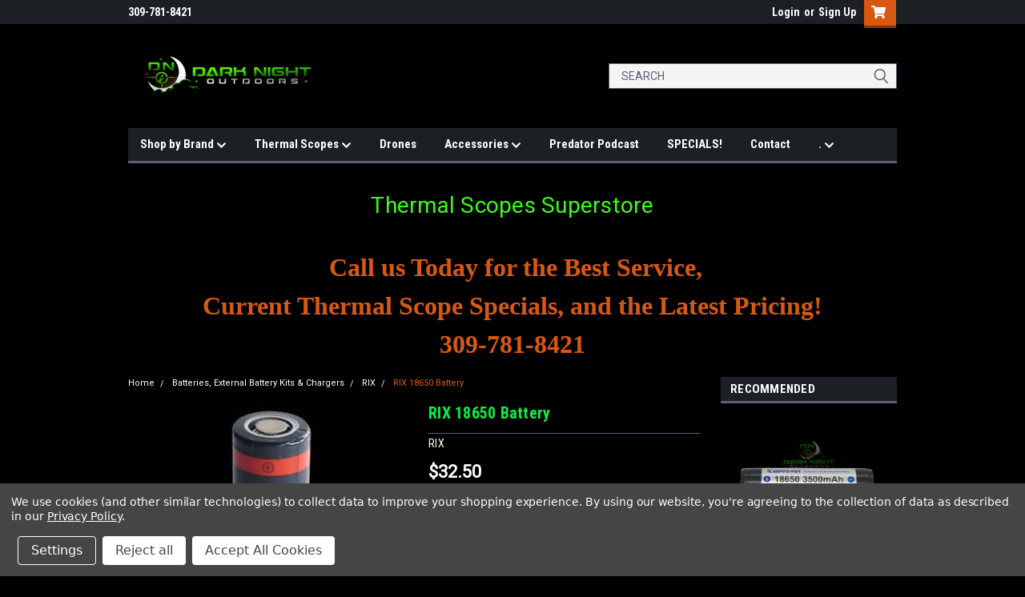

--- FILE ---
content_type: text/html; charset=UTF-8
request_url: https://darknightoutdoors.com/rix-18650-battery/
body_size: 35760
content:
<!DOCTYPE html>
<html class="no-js" lang="en">
<head>
    <title>Buy RIX 18650 Battery | 18650 Lithium Rechargeable Battery</title>
    <link rel="dns-prefetch preconnect" href="https://cdn11.bigcommerce.com/s-mn3okkz560" crossorigin><link rel="dns-prefetch preconnect" href="https://fonts.googleapis.com/" crossorigin><link rel="dns-prefetch preconnect" href="https://fonts.gstatic.com/" crossorigin>
    <meta property="product:price:amount" content="32.5" /><meta property="product:price:currency" content="USD" /><meta property="og:url" content="https://darknightoutdoors.com/rix-18650-battery/" /><meta property="og:site_name" content="Dark Night Outdoors.com" /><meta name="keywords" content="dark night outdoors, thermal scope, thermal optics store"><meta name="description" content="Find high-quality and rechargeable RIX 18650 Battery for your needs and discover long-lasting energy solutions. Shop now and go out worry-free."><link rel='canonical' href='https://darknightoutdoors.com/rix-18650-battery/' /><meta name='platform' content='bigcommerce.stencil' /><meta property="og:type" content="product" />
<meta property="og:title" content="RIX 18650 Battery" />
<meta property="og:description" content="Find high-quality and rechargeable RIX 18650 Battery for your needs and discover long-lasting energy solutions. Shop now and go out worry-free." />
<meta property="og:image" content="https://cdn11.bigcommerce.com/s-mn3okkz560/products/499/images/197203/Dark_Night_Outdoorscom_RIX_RIX_18650_Battery_18650_6375__52686_1748286572_386_513_1758037164__87008.1758611695.386.513_1759211809__91470.1761703188.386.513.jpg?c=1" />
<meta property="pinterest:richpins" content="enabled" />
    
     
    <link href="https://cdn11.bigcommerce.com/s-mn3okkz560/product_images/2025-07-20_14-38-17%20%281%29%2032x32.jpg?t=1753042149" rel="shortcut icon">
    <meta name="viewport" content="width=device-width, initial-scale=1, maximum-scale=1">
    <script>
        // Change document class from no-js to js so we can detect this in css
        document.documentElement.className = document.documentElement.className.replace('no-js', 'js');
    </script>
    <script async src="https://cdn11.bigcommerce.com/s-mn3okkz560/stencil/c35a85a0-60d3-013d-a584-3a63e2ba86dd/e/6e20cfe0-76af-013e-5479-0a31199c4707/dist/theme-bundle.head_async.js"></script>
    <link href="https://fonts.googleapis.com/css?family=Roboto+Condensed:400,700%7CRoboto:400&display=block" rel="stylesheet">
    <link data-stencil-stylesheet href="https://cdn11.bigcommerce.com/s-mn3okkz560/stencil/c35a85a0-60d3-013d-a584-3a63e2ba86dd/e/6e20cfe0-76af-013e-5479-0a31199c4707/css/theme-40a24350-ccee-013e-c3c5-2258268df3cf.css" rel="stylesheet">
    <!-- Start Tracking Code for analytics_googleanalytics4 -->

<script data-cfasync="false" src="https://cdn11.bigcommerce.com/shared/js/google_analytics4_bodl_subscribers-358423becf5d870b8b603a81de597c10f6bc7699.js" integrity="sha256-gtOfJ3Avc1pEE/hx6SKj/96cca7JvfqllWA9FTQJyfI=" crossorigin="anonymous"></script>
<script data-cfasync="false">
  (function () {
    window.dataLayer = window.dataLayer || [];

    function gtag(){
        dataLayer.push(arguments);
    }

    function initGA4(event) {
         function setupGtag() {
            function configureGtag() {
                gtag('js', new Date());
                gtag('set', 'developer_id.dMjk3Nj', true);
                gtag('config', 'G-GBL3QK4ZJ1');
            }

            var script = document.createElement('script');

            script.src = 'https://www.googletagmanager.com/gtag/js?id=G-GBL3QK4ZJ1';
            script.async = true;
            script.onload = configureGtag;

            document.head.appendChild(script);
        }

        setupGtag();

        if (typeof subscribeOnBodlEvents === 'function') {
            subscribeOnBodlEvents('G-GBL3QK4ZJ1', true);
        }

        window.removeEventListener(event.type, initGA4);
    }

    gtag('consent', 'default', {"ad_storage":"denied","ad_user_data":"denied","ad_personalization":"denied","analytics_storage":"denied","functionality_storage":"denied"})
            

    var eventName = document.readyState === 'complete' ? 'consentScriptsLoaded' : 'DOMContentLoaded';
    window.addEventListener(eventName, initGA4, false);
  })()
</script>

<!-- End Tracking Code for analytics_googleanalytics4 -->


<script type="text/javascript" src="https://checkout-sdk.bigcommerce.com/v1/loader.js" defer></script>
<script src="https://www.google.com/recaptcha/api.js" async defer></script>
<script>window.consentManagerStoreConfig = function () { return {"storeName":"Dark Night Outdoors.com","privacyPolicyUrl":"https:\/\/dark-night-outdoorscom.mybigcommerce.com\/privacy-policy\/","writeKey":null,"improvedConsentManagerEnabled":true,"AlwaysIncludeScriptsWithConsentTag":true}; };</script>
<script type="text/javascript" src="https://cdn11.bigcommerce.com/shared/js/bodl-consent-32a446f5a681a22e8af09a4ab8f4e4b6deda6487.js" integrity="sha256-uitfaufFdsW9ELiQEkeOgsYedtr3BuhVvA4WaPhIZZY=" crossorigin="anonymous" defer></script>
<script type="text/javascript" src="https://cdn11.bigcommerce.com/shared/js/storefront/consent-manager-config-3013a89bb0485f417056882e3b5cf19e6588b7ba.js" defer></script>
<script type="text/javascript" src="https://cdn11.bigcommerce.com/shared/js/storefront/consent-manager-08633fe15aba542118c03f6d45457262fa9fac88.js" defer></script>
<script type="text/javascript">
var BCData = {"product_attributes":{"sku":"18650-RIX-1R","upc":null,"mpn":null,"gtin":null,"weight":null,"base":false,"image":null,"out_of_stock_behavior":"label_option","out_of_stock_message":"Currently Out of Stock - Please Call for Availability 309-781-8421","available_modifier_values":[],"in_stock_attributes":[737,738,739],"stock":170,"instock":true,"stock_message":null,"purchasable":true,"purchasing_message":null,"call_for_price_message":null,"price":{"without_tax":{"formatted":"$32.50","value":32.5,"currency":"USD"},"tax_label":"Tax"}}};
</script>

 <script data-cfasync="false" src="https://microapps.bigcommerce.com/bodl-events/1.9.4/index.js" integrity="sha256-Y0tDj1qsyiKBRibKllwV0ZJ1aFlGYaHHGl/oUFoXJ7Y=" nonce="" crossorigin="anonymous"></script>
 <script data-cfasync="false" nonce="">

 (function() {
    function decodeBase64(base64) {
       const text = atob(base64);
       const length = text.length;
       const bytes = new Uint8Array(length);
       for (let i = 0; i < length; i++) {
          bytes[i] = text.charCodeAt(i);
       }
       const decoder = new TextDecoder();
       return decoder.decode(bytes);
    }
    window.bodl = JSON.parse(decodeBase64("[base64]"));
 })()

 </script>

<script nonce="">
(function () {
    var xmlHttp = new XMLHttpRequest();

    xmlHttp.open('POST', 'https://bes.gcp.data.bigcommerce.com/nobot');
    xmlHttp.setRequestHeader('Content-Type', 'application/json');
    xmlHttp.send('{"store_id":"1002010800","timezone_offset":"-5.0","timestamp":"2026-01-17T09:04:12.23544300Z","visit_id":"cae1d135-8005-465e-a914-5a52103d4664","channel_id":1}');
})();
</script>

    
    
    
    
    
    
    
    
</head>
    <body id="body" class="product-page-layout  no-sidenav main nine-sixty       header-in-container  qty-box-visible">

        <!-- snippet location header -->
        <svg data-src="https://cdn11.bigcommerce.com/s-mn3okkz560/stencil/c35a85a0-60d3-013d-a584-3a63e2ba86dd/e/6e20cfe0-76af-013e-5479-0a31199c4707/img/icon-sprite.svg" class="icons-svg-sprite"></svg>


        <div class="header-container sticky-header">
<div class="top-menu">
    <div class="content">

      <!-- NEW BUTTON TO TRIGGER MAIN NAV WHEN STICKY -->
      <!-- <div class="alt-toggle">
        <h2 class="container-header btn"><span class="down-arrrow burger-menu"><i class="burger open" aria-hidden="true"><svg><use xlink:href="#icon-Menu" /></svg></i><i class="menu close" aria-hidden="true"><svg><use xlink:href="#icon-close" /></svg></i></span></h2>
        <h2 class="container-header text"><span class="mega-shop-text"></span></h2>
      </div> -->

         <a href="#" class="mobileMenu-toggle" data-mobile-menu-toggle="menu">
            <span class="mobileMenu-toggleIcon">Toggle menu</span>
        </a>

        <!-- OPTIONAL SHORT MESSAGE LINK -->
        <!-- <div class="left">
          <a class="optional-message-link" href="">Put an optional message here.</a>
        </div> -->

        <div class="left phone-number">
                309-781-8421
        </div>

        


        <div class="right account-links">
            <ul>
                    <li class="navUser-item navUser-item--account">
                            <a class="navUser-action" href="/login.php"><!-- <i class="fa fa-user" aria-hidden="true"></i> --><a class="navUser-action login" href="/login.php">Login</a><span class="or-text">or</span><a class="navUser-action create" href="/login.php?action=create_account">Sign Up</a>
                     </li>
        <li class="navUser-item navUser-item--cart ">
            <a
                class="navUser-action"
                data-cart-preview
                data-dropdown="cart-preview-dropdown"
                data-options="align:right"
                href="/cart.php">
                <span class="navUser-item-cartLabel"><i class="cart-icon" aria-hidden="true"><svg><use xlink:href="#icon-cart" /></svg></i></span> <span class="countPill cart-quantity">0</span>
            </a>

            <div class="dropdown-menu" id="cart-preview-dropdown" data-dropdown-content aria-hidden="true"></div>
        </li>
            </ul>
        </div>
        <div class="clear"></div>
    </div>
</div>

<div class="header-container full-width  full-width in-container">
  <div class="header-padding">
  <div class="header-padding">
  <header class="header" role="banner">
        <div class="header-logo header-logo--left">
            <a href="https://darknightoutdoors.com/">
            <div class="header-logo-image-container">
                <img class="header-logo-image" src="https://cdn11.bigcommerce.com/s-mn3okkz560/images/stencil/250x100/dark_night_outdoors_landscape_logo-min_1757792082__13986.original.png" alt="Dark Night Outdoors.com" title="Dark Night Outdoors.com">
            </div>
</a>
        </div>

  <div class="navPages-container inside-header left-logo search-container not-sticky" id="menu" data-menu>
    <nav class="navPages">
        <div class="navPages-quickSearch right searchbar">
            <div class="container">
    <!-- snippet location forms_search -->
    <form class="form" action="/search.php">
        <fieldset class="form-fieldset">
            <div class="form-field">
                <label class="u-hiddenVisually" for="search_query">Search</label>
                <input class="form-input" data-search-quick name="search_query" id="search_query" data-error-message="Search field cannot be empty." placeholder="Search" autocomplete="off">
                <div class="search-icon"><svg class="header-icon search-icon" title="submit" alt="submit"><use xlink:href="#icon-search"></use></svg></div>
                <input class="button button--primary form-prefixPostfix-button--postfix" type="submit" value="">
            </div>
        </fieldset>
        <div class="clear"></div>
    </form>
    <div id="search-action-buttons" class="search-buttons-container">
      <div class="align-right">
      <!-- <a href="#" class="reset quicksearch" aria-label="reset search" role="button" style="inline-block;">
        <span class="reset" aria-hidden="true">Reset Search</span>
      </a> -->
      <a href="#" class="modal-close custom-quick-search" aria-label="Close" role="button" style="inline-block;">
        <span aria-hidden="true">&#215;</span>
      </a>
      <div class="clear"></div>
      </div>
      <div class="clear"></div>
    </div>
      <section id="quickSearch" class="quickSearchResults" data-bind="html: results">
      </section>
      <div class="clear"></div>
</div>
        </div>
    </nav>
</div>
<div class="clear"></div>
<div class="mobile-menu navPages-container" id="menu" data-menu>
  <div class="currency-converter">
    <ul class="navPages-list navPages-list--user">
    </ul>
  </div>
        <nav class="navPages">
    <div class="navPages-quickSearch right searchbar">
        <div class="container">
    <!-- snippet location forms_search -->
    <form class="form" action="/search.php">
        <fieldset class="form-fieldset">
            <div class="form-field">
                <label class="u-hiddenVisually" for="search_query">Search</label>
                <input class="form-input" data-search-quick name="search_query" id="search_query" data-error-message="Search field cannot be empty." placeholder="Search" autocomplete="off">
                <div class="search-icon"><svg class="header-icon search-icon" title="submit" alt="submit"><use xlink:href="#icon-search"></use></svg></div>
                <input class="button button--primary form-prefixPostfix-button--postfix" type="submit" value="">
            </div>
        </fieldset>
        <div class="clear"></div>
    </form>
    <div id="search-action-buttons" class="search-buttons-container">
      <div class="align-right">
      <!-- <a href="#" class="reset quicksearch" aria-label="reset search" role="button" style="inline-block;">
        <span class="reset" aria-hidden="true">Reset Search</span>
      </a> -->
      <a href="#" class="modal-close custom-quick-search" aria-label="Close" role="button" style="inline-block;">
        <span aria-hidden="true">&#215;</span>
      </a>
      <div class="clear"></div>
      </div>
      <div class="clear"></div>
    </div>
      <section id="quickSearch" class="quickSearchResults" data-bind="html: results">
      </section>
      <div class="clear"></div>
</div>
    </div>
    <ul class="navPages-list">
        <div class="nav-align">
        <div class="custom-pages-nav">
          <div id="desktop-menu">
            <h2 class="container-header mobile">Main Menu</h2>
                <li class="navPages-item">
                    <a class="navPages-action has-subMenu" href="https://darknightoutdoors.com/shop-by-brand/">
    Shop by Brand <i class="fa fa-chevron-down main-nav" aria-hidden="true"><svg><use xlink:href="#icon-chevron-down" /></svg></i>
</a>
<div class="navPage-subMenu" id="navPages-" aria-hidden="true" tabindex="-1">
    <ul class="navPage-subMenu-list">
            <li class="navPage-subMenu-item">
                    <a class="navPage-subMenu-action navPages-action" href="https://darknightoutdoors.com/agm-/">AGM</a>
            </li>
            <li class="navPage-subMenu-item">
                    <a class="navPage-subMenu-action navPages-action" href="https://darknightoutdoors.com/armasight-/">ARMASIGHT</a>
            </li>
            <li class="navPage-subMenu-item">
                    <a class="navPage-subMenu-action navPages-action" href="https://darknightoutdoors.com/athlon-/">ATHLON</a>
            </li>
            <li class="navPage-subMenu-item">
                    <a class="navPage-subMenu-action navPages-action" href="https://darknightoutdoors.com/bering-optics-/">Bering Optics</a>
            </li>
            <li class="navPage-subMenu-item">
                    <a class="navPage-subMenu-action navPages-action" href="https://darknightoutdoors.com/bog-/">BOG</a>
            </li>
            <li class="navPage-subMenu-item">
                    <a class="navPage-subMenu-action navPages-action" href="https://darknightoutdoors.com/caveman-/">Caveman</a>
            </li>
            <li class="navPage-subMenu-item">
                    <a class="navPage-subMenu-action navPages-action" href="https://darknightoutdoors.com/dark-night-outdoors-/">Dark Night Outdoors</a>
            </li>
            <li class="navPage-subMenu-item">
                    <a class="navPage-subMenu-action navPages-action" href="https://darknightoutdoors.com/foxpro-/">FOXPRO</a>
            </li>
            <li class="navPage-subMenu-item">
                    <a class="navPage-subMenu-action navPages-action" href="https://darknightoutdoors.com/icotec-/">ICOTEC</a>
            </li>
            <li class="navPage-subMenu-item">
                    <a class="navPage-subMenu-action navPages-action" href="https://darknightoutdoors.com/irayusa-/">Infiray Outdoors (IRAY USA)</a>
            </li>
            <li class="navPage-subMenu-item">
                    <a class="navPage-subMenu-action navPages-action" href="https://darknightoutdoors.com/infitac-/">INFITAC</a>
            </li>
            <li class="navPage-subMenu-item">
                    <a class="navPage-subMenu-action navPages-action" href="https://darknightoutdoors.com/iprotec-/">iPROTEC</a>
            </li>
            <li class="navPage-subMenu-item">
                    <a class="navPage-subMenu-action navPages-action" href="https://darknightoutdoors.com/keeppower-/">KeepPower</a>
            </li>
            <li class="navPage-subMenu-item">
                    <a class="navPage-subMenu-action navPages-action" href="https://darknightoutdoors.com/kopfjager-/">KOPFJAGER</a>
            </li>
            <li class="navPage-subMenu-item">
                    <a class="navPage-subMenu-action navPages-action" href="https://darknightoutdoors.com/leofoto-/">LeoFoto</a>
            </li>
            <li class="navPage-subMenu-item">
                    <a class="navPage-subMenu-action navPages-action" href="https://darknightoutdoors.com/lucky-duck-/">Lucky Duck</a>
            </li>
            <li class="navPage-subMenu-item">
                    <a class="navPage-subMenu-action navPages-action" href="https://darknightoutdoors.com/n-vision-/">N - Vision</a>
            </li>
            <li class="navPage-subMenu-item">
                    <a class="navPage-subMenu-action navPages-action" href="https://darknightoutdoors.com/nocpix-/">Nocpix</a>
            </li>
            <li class="navPage-subMenu-item">
                    <a class="navPage-subMenu-action navPages-action" href="https://darknightoutdoors.com/pard-/">PARD</a>
            </li>
            <li class="navPage-subMenu-item">
                    <a class="navPage-subMenu-action navPages-action" href="https://darknightoutdoors.com/pulsar-/">Pulsar</a>
            </li>
            <li class="navPage-subMenu-item">
                    <a class="navPage-subMenu-action navPages-action" href="https://darknightoutdoors.com/rix-/">RIX</a>
            </li>
            <li class="navPage-subMenu-item">
                    <a class="navPage-subMenu-action navPages-action" href="https://darknightoutdoors.com/sightmark-/">Sightmark</a>
            </li>
            <li class="navPage-subMenu-item">
                    <a class="navPage-subMenu-action navPages-action" href="https://darknightoutdoors.com/sniper-hog-lights-/">Sniper Hog Lights</a>
            </li>
            <li class="navPage-subMenu-item">
                    <a class="navPage-subMenu-action navPages-action" href="https://darknightoutdoors.com/surefire-/">SUREFIRE</a>
            </li>
            <li class="navPage-subMenu-item">
                    <a class="navPage-subMenu-action navPages-action" href="https://darknightoutdoors.com/team-wendy-/">Team Wendy</a>
            </li>
            <li class="navPage-subMenu-item">
                    <a class="navPage-subMenu-action navPages-action" href="https://darknightoutdoors.com/tenergy-/">TENERGY</a>
            </li>
            <li class="navPage-subMenu-item">
                    <a class="navPage-subMenu-action navPages-action" href="https://darknightoutdoors.com/trijicon-/">Trijicon</a>
            </li>
            <li class="navPage-subMenu-item">
                    <a class="navPage-subMenu-action navPages-action" href="https://darknightoutdoors.com/xtar-/">XTAR</a>
            </li>
    </ul>
</div>
                </li>
                <li class="navPages-item">
                    <a class="navPages-action has-subMenu" href="https://darknightoutdoors.com/thermals-/">
    Thermal Scopes <i class="fa fa-chevron-down main-nav" aria-hidden="true"><svg><use xlink:href="#icon-chevron-down" /></svg></i>
</a>
<div class="navPage-subMenu" id="navPages-" aria-hidden="true" tabindex="-1">
    <ul class="navPage-subMenu-list">
            <li class="navPage-subMenu-item">
                    <a class="navPage-subMenu-action navPages-action" href="https://darknightoutdoors.com/pistol-sight--/">Pistol Sight</a>
            </li>
            <li class="navPage-subMenu-item">
                    <a class="navPage-subMenu-action navPages-action" href="https://darknightoutdoors.com/pre-owned-demo-thermal-scopes-/">Pre-Owned &amp; Demo Thermal Scopes</a>
            </li>
            <li class="navPage-subMenu-item">
                    <a class="navPage-subMenu-action navPages-action" href="https://darknightoutdoors.com/thermal-clip-on--/">Thermal Clip-On</a>
            </li>
            <li class="navPage-subMenu-item">
                    <a class="navPage-subMenu-action navPages-action" href="https://darknightoutdoors.com/thermal-scopes-with-lrf--/">Thermal Scopes With LRF</a>
            </li>
            <li class="navPage-subMenu-item">
                    <a class="navPage-subMenu-action navPages-action" href="https://darknightoutdoors.com/thermal-full-color-day-scope--/">Thermal/Full Color Day scope</a>
            </li>
            <li class="navPage-subMenu-item">
                    <a class="navPage-subMenu-action navPages-action" href="https://darknightoutdoors.com/lrf-capable-scopes-with-add-on-module-akmp/">LRF capable scopes (with add-on module)</a>
            </li>
    </ul>
</div>
                </li>
                <li class="navPages-item">
                    <a class="navPages-action" href="https://darknightoutdoors.com/drones/">Drones</a>
                </li>
                <li class="navPages-item">
                    <a class="navPages-action has-subMenu" href="https://darknightoutdoors.com/accessories-/">
    Accessories <i class="fa fa-chevron-down main-nav" aria-hidden="true"><svg><use xlink:href="#icon-chevron-down" /></svg></i>
</a>
<div class="navPage-subMenu" id="navPages-" aria-hidden="true" tabindex="-1">
    <ul class="navPage-subMenu-list">
            <li class="navPage-subMenu-item">
                    <a class="navPage-subMenu-action navPages-action" href="https://darknightoutdoors.com/all-accessories-/">All Accessories</a>
            </li>
    </ul>
</div>
                </li>
                <li class="navPages-item">
                    <a class="navPages-action" href="https://darknightoutdoors.com/predator-podcast/">Predator Podcast</a>
                </li>
                <li class="navPages-item">
                    <a class="navPages-action" href="/pre-owned-demo-thermals/">SPECIALS!</a>
                </li>
                <li class="navPages-item">
                    <a class="navPages-action" href="https://darknightoutdoors.com/contact-us/">Contact</a>
                </li>
                <li class="navPages-item">
                    <a class="navPages-action has-subMenu" href="https://darknightoutdoors.com/new-page/">
    . <i class="fa fa-chevron-down main-nav" aria-hidden="true"><svg><use xlink:href="#icon-chevron-down" /></svg></i>
</a>
<div class="navPage-subMenu" id="navPages-" aria-hidden="true" tabindex="-1">
    <ul class="navPage-subMenu-list">
            <li class="navPage-subMenu-item">
                    <a class="navPage-subMenu-action navPages-action" href="https://darknightoutdoors.com/privacy-policy/">Privacy Policy</a>
            </li>
            <li class="navPage-subMenu-item">
                    <a class="navPage-subMenu-action navPages-action" href="https://darknightoutdoors.com/returns-shipping-pre-orders/">Returns, Shipping &amp; Pre-Orders</a>
            </li>
            <li class="navPage-subMenu-item">
                    <a class="navPage-subMenu-action navPages-action" href="https://darknightoutdoors.com/terms-conditions/">Terms &amp; Conditions</a>
            </li>
            <li class="navPage-subMenu-item">
                    <a class="navPage-subMenu-action navPages-action" href="https://darknightoutdoors.com/about-sezzle/">About Sezzle</a>
            </li>
    </ul>
</div>
                </li>
          </div>
            <div id="mobile-menu">
              <div class="category-menu">
                <h2 class="container-header mobile">Shop By Category</h2>
                  <li class="navPages-item mobile">
                    <a class="navPages-action" href="https://darknightoutdoors.com/pre-order-2025/">*PRE-ORDER 2025</a>
                  </li>
                  <li class="navPages-item mobile">
                    <a class="navPages-action" href="https://darknightoutdoors.com/all-accessories/">All Accessories</a>
                  </li>
                  <li class="navPages-item mobile">
                    <a class="navPages-action" href="https://darknightoutdoors.com/all-products/">All Products</a>
                  </li>
                  <li class="navPages-item mobile">
                    <a class="navPages-action" href="https://darknightoutdoors.com/anti-fog-and-lens-cleaning/">Anti-Fog and Lens Cleaning</a>
                  </li>
                  <li class="navPages-item mobile">
                    <a class="navPages-action" href="https://darknightoutdoors.com/apparel/">Apparel</a>
                  </li>
                  <li class="navPages-item mobile">
                    <a class="navPages-action" href="https://darknightoutdoors.com/barrel-over-heat-indicators/">Barrel Over-Heat Indicators</a>
                  </li>
                  <li class="navPages-item mobile">
                    <a class="navPages-action has-subMenu" href="https://darknightoutdoors.com/batteries-external-battery-kits-chargers/">
    Batteries, External Battery Kits &amp; Chargers <i class="fa fa-chevron-down main-nav" aria-hidden="true"><svg><use xlink:href="#icon-chevron-down" /></svg></i>
</a>
<div class="navPage-subMenu" id="navPages-21" aria-hidden="true" tabindex="-1">
    <ul class="navPage-subMenu-list">
            <li class="navPage-subMenu-item">
                    <a class="navPage-subMenu-action navPages-action" href="https://darknightoutdoors.com/16340/">16340 Battery</a>
            </li>
            <li class="navPage-subMenu-item">
                    <a class="navPage-subMenu-action navPages-action" href="https://darknightoutdoors.com/18500/">18500</a>
            </li>
            <li class="navPage-subMenu-item">
                    <a class="navPage-subMenu-action navPages-action" href="https://darknightoutdoors.com/18650/">18650</a>
            </li>
            <li class="navPage-subMenu-item">
                    <a class="navPage-subMenu-action navPages-action" href="https://darknightoutdoors.com/26650/">26650</a>
            </li>
            <li class="navPage-subMenu-item">
                    <a class="navPage-subMenu-action navPages-action" href="https://darknightoutdoors.com/battery-cases-protectors/">Battery Cases / Protectors</a>
            </li>
            <li class="navPage-subMenu-item">
                    <a class="navPage-subMenu-action navPages-action" href="https://darknightoutdoors.com/bering-optics/">Bering Optics</a>
            </li>
            <li class="navPage-subMenu-item">
                    <a class="navPage-subMenu-action navPages-action" href="https://darknightoutdoors.com/cr123-batteries/">CR123 Batteries</a>
            </li>
            <li class="navPage-subMenu-item">
                    <a class="navPage-subMenu-action navPages-action" href="https://darknightoutdoors.com/cr2/">CR2</a>
            </li>
            <li class="navPage-subMenu-item">
                    <a
                        class="navPage-subMenu-action navPages-action has-subMenu"
                        href="https://darknightoutdoors.com/external-battery-packs/">
                        External Battery Packs <i class="fa fa-chevron-down" aria-hidden="true"><svg><use xlink:href="#icon-chevron-down" /></svg></i>
                    </a>
                    <ul class="navPage-childList" id="navPages-64">
                        <li class="navPage-childList-item">
                            <a class="navPage-childList-action navPages-action" href="https://darknightoutdoors.com/10-000-mah/">10,000 mAh</a>
                        </li>
                        <li class="navPage-childList-item">
                            <a class="navPage-childList-action navPages-action" href="https://darknightoutdoors.com/5-000-mah/">5,000 mAh</a>
                        </li>
                    </ul>
            </li>
            <li class="navPage-subMenu-item">
                    <a class="navPage-subMenu-action navPages-action" href="https://darknightoutdoors.com/infiray-irayusa/">InfiRay / iRayUSA</a>
            </li>
            <li class="navPage-subMenu-item">
                    <a class="navPage-subMenu-action navPages-action" href="https://darknightoutdoors.com/infitac-batteries/">Infitac Batteries</a>
            </li>
            <li class="navPage-subMenu-item">
                    <a class="navPage-subMenu-action navPages-action" href="https://darknightoutdoors.com/nocpix-batteries/">Nocpix Batteries</a>
            </li>
            <li class="navPage-subMenu-item">
                    <a class="navPage-subMenu-action navPages-action" href="https://darknightoutdoors.com">PARD</a>
            </li>
            <li class="navPage-subMenu-item">
                    <a class="navPage-subMenu-action navPages-action" href="https://darknightoutdoors.com/pulsar/">Pulsar</a>
            </li>
            <li class="navPage-subMenu-item">
                    <a class="navPage-subMenu-action navPages-action" href="https://darknightoutdoors.com/rix-1/">RIX</a>
            </li>
    </ul>
</div>
                  </li>
                  <li class="navPages-item mobile">
                    <a class="navPages-action" href="https://darknightoutdoors.com/chronograph/">Chronograph</a>
                  </li>
                  <li class="navPages-item mobile">
                    <a class="navPages-action has-subMenu" href="https://darknightoutdoors.com/digital-day-night-scopes/">
    Digital Day/Night Scopes <i class="fa fa-chevron-down main-nav" aria-hidden="true"><svg><use xlink:href="#icon-chevron-down" /></svg></i>
</a>
<div class="navPage-subMenu" id="navPages-39" aria-hidden="true" tabindex="-1">
    <ul class="navPage-subMenu-list">
            <li class="navPage-subMenu-item">
                    <a class="navPage-subMenu-action navPages-action" href="https://darknightoutdoors.com/digital-day-night-scopes-with-lrf/">Digital Day/Night Scopes with LRF</a>
            </li>
            <li class="navPage-subMenu-item">
                    <a class="navPage-subMenu-action navPages-action" href="https://darknightoutdoors.com/pre-owned-and-demo-digital-day-night-scopes/">Pre-Owned and Demo Digital Day/Night Scopes</a>
            </li>
    </ul>
</div>
                  </li>
                  <li class="navPages-item mobile">
                    <a class="navPages-action" href="https://darknightoutdoors.com/drones-1/">Drones</a>
                  </li>
                  <li class="navPages-item mobile">
                    <a class="navPages-action has-subMenu" href="https://darknightoutdoors.com/electronic-callers/">
    Electronic Callers <i class="fa fa-chevron-down main-nav" aria-hidden="true"><svg><use xlink:href="#icon-chevron-down" /></svg></i>
</a>
<div class="navPage-subMenu" id="navPages-45" aria-hidden="true" tabindex="-1">
    <ul class="navPage-subMenu-list">
            <li class="navPage-subMenu-item">
                    <a class="navPage-subMenu-action navPages-action" href="https://darknightoutdoors.com/electronic-caller-accessories/">Electronic Caller Accessories</a>
            </li>
    </ul>
</div>
                  </li>
                  <li class="navPages-item mobile">
                    <a class="navPages-action" href="https://darknightoutdoors.com/eye-cups-and-lens-caps/">Eye Cups and Lens Caps</a>
                  </li>
                  <li class="navPages-item mobile">
                    <a class="navPages-action" href="https://darknightoutdoors.com/focus-levers-and-rings/">Focus Levers and Rings</a>
                  </li>
                  <li class="navPages-item mobile">
                    <a class="navPages-action has-subMenu" href="https://darknightoutdoors.com/helmets/">
    Helmets <i class="fa fa-chevron-down main-nav" aria-hidden="true"><svg><use xlink:href="#icon-chevron-down" /></svg></i>
</a>
<div class="navPage-subMenu" id="navPages-83" aria-hidden="true" tabindex="-1">
    <ul class="navPage-subMenu-list">
            <li class="navPage-subMenu-item">
                    <a class="navPage-subMenu-action navPages-action" href="https://darknightoutdoors.com/helmet-mounts/">Helmet Mounts</a>
            </li>
    </ul>
</div>
                  </li>
                  <li class="navPages-item mobile">
                    <a class="navPages-action has-subMenu" href="https://darknightoutdoors.com/ir-lights-and-flashlights/">
    IR Lights and Flashlights <i class="fa fa-chevron-down main-nav" aria-hidden="true"><svg><use xlink:href="#icon-chevron-down" /></svg></i>
</a>
<div class="navPage-subMenu" id="navPages-42" aria-hidden="true" tabindex="-1">
    <ul class="navPage-subMenu-list">
            <li class="navPage-subMenu-item">
                    <a class="navPage-subMenu-action navPages-action" href="https://darknightoutdoors.com/accessories/">Accessories</a>
            </li>
    </ul>
</div>
                  </li>
                  <li class="navPages-item mobile">
                    <a class="navPages-action" href="https://darknightoutdoors.com/laser-pointer/">Laser Pointer</a>
                  </li>
                  <li class="navPages-item mobile">
                    <a class="navPages-action" href="https://darknightoutdoors.com/laser-range-finder-modules/">Laser Range Finder Modules</a>
                  </li>
                  <li class="navPages-item mobile">
                    <a class="navPages-action" href="https://darknightoutdoors.com/memory-cards/">Memory Cards</a>
                  </li>
                  <li class="navPages-item mobile">
                    <a class="navPages-action has-subMenu" href="https://darknightoutdoors.com/mounts/">
    Mounts <i class="fa fa-chevron-down main-nav" aria-hidden="true"><svg><use xlink:href="#icon-chevron-down" /></svg></i>
</a>
<div class="navPage-subMenu" id="navPages-53" aria-hidden="true" tabindex="-1">
    <ul class="navPage-subMenu-list">
            <li class="navPage-subMenu-item">
                    <a class="navPage-subMenu-action navPages-action" href="https://darknightoutdoors.com/30mm-scope-mounts/">30mm Scope Mounts</a>
            </li>
            <li class="navPage-subMenu-item">
                    <a class="navPage-subMenu-action navPages-action" href="https://darknightoutdoors.com/helmet-mounts-1/">Helmet Mounts</a>
            </li>
            <li class="navPage-subMenu-item">
                    <a class="navPage-subMenu-action navPages-action" href="https://darknightoutdoors.com/infitac-mounts/">Infitac mounts</a>
            </li>
            <li class="navPage-subMenu-item">
                    <a class="navPage-subMenu-action navPages-action" href="https://darknightoutdoors.com/nocpix-mounts/">Nocpix Mounts</a>
            </li>
    </ul>
</div>
                  </li>
                  <li class="navPages-item mobile">
                    <a class="navPages-action has-subMenu" href="https://darknightoutdoors.com/night-vision-scopes/">
    Night Vision Scopes <i class="fa fa-chevron-down main-nav" aria-hidden="true"><svg><use xlink:href="#icon-chevron-down" /></svg></i>
</a>
<div class="navPage-subMenu" id="navPages-20" aria-hidden="true" tabindex="-1">
    <ul class="navPage-subMenu-list">
            <li class="navPage-subMenu-item">
                    <a class="navPage-subMenu-action navPages-action" href="https://darknightoutdoors.com/core/">Core+</a>
            </li>
            <li class="navPage-subMenu-item">
                    <a class="navPage-subMenu-action navPages-action" href="https://darknightoutdoors.com/gen-1/">Gen 1</a>
            </li>
            <li class="navPage-subMenu-item">
                    <a class="navPage-subMenu-action navPages-action" href="https://darknightoutdoors.com/gen-2/">Gen 2</a>
            </li>
            <li class="navPage-subMenu-item">
                    <a class="navPage-subMenu-action navPages-action" href="https://darknightoutdoors.com/gen-3/">Gen 3</a>
            </li>
    </ul>
</div>
                  </li>
                  <li class="navPages-item mobile">
                    <a class="navPages-action" href="https://darknightoutdoors.com/picatinny-accessories/">Picatinny Accessories</a>
                  </li>
                  <li class="navPages-item mobile">
                    <a class="navPages-action" href="https://darknightoutdoors.com/power-cables-and-cable-management/">Power Cables and Cable Management</a>
                  </li>
                  <li class="navPages-item mobile">
                    <a class="navPages-action" href="https://darknightoutdoors.com/pre-owned-demo-thermals/">Pre-Owned &amp; Demo Thermals</a>
                  </li>
                  <li class="navPages-item mobile">
                    <a class="navPages-action" href="https://darknightoutdoors.com/red-dot-sights/">Red Dot Sights</a>
                  </li>
                  <li class="navPages-item mobile">
                    <a class="navPages-action" href="https://darknightoutdoors.com/thermal-targets/">Thermal Targets</a>
                  </li>
                  <li class="navPages-item mobile">
                    <a class="navPages-action" href="https://darknightoutdoors.com/trigger-locks/">Trigger Locks</a>
                  </li>
                  <li class="navPages-item mobile">
                    <a class="navPages-action has-subMenu" href="https://darknightoutdoors.com/tripods-ballheads-and-accessories/">
    Tripods, Ballheads and Accessories <i class="fa fa-chevron-down main-nav" aria-hidden="true"><svg><use xlink:href="#icon-chevron-down" /></svg></i>
</a>
<div class="navPage-subMenu" id="navPages-27" aria-hidden="true" tabindex="-1">
    <ul class="navPage-subMenu-list">
            <li class="navPage-subMenu-item">
                    <a class="navPage-subMenu-action navPages-action" href="https://darknightoutdoors.com/arca-swiss-plates/">Arca Swiss Plates</a>
            </li>
            <li class="navPage-subMenu-item">
                    <a class="navPage-subMenu-action navPages-action" href="https://darknightoutdoors.com/ballheads-leveling-bases/">Ballheads / Leveling Bases</a>
            </li>
            <li class="navPage-subMenu-item">
                    <a class="navPage-subMenu-action navPages-action" href="https://darknightoutdoors.com/top-plates/">Top Plates</a>
            </li>
            <li class="navPage-subMenu-item">
                    <a class="navPage-subMenu-action navPages-action" href="https://darknightoutdoors.com/tripod-build-your-own/">Tripod (Build Your Own)</a>
            </li>
            <li class="navPage-subMenu-item">
                    <a class="navPage-subMenu-action navPages-action" href="https://darknightoutdoors.com/universal-clamps/">Universal Clamps</a>
            </li>
    </ul>
</div>
                  </li>
                  <li class="navPages-item mobile">
                    <a class="navPages-action has-subMenu" href="https://darknightoutdoors.com/thermal-monoculars-binoculars/">
    Thermal Monoculars &amp; Binoculars <i class="fa fa-chevron-down main-nav" aria-hidden="true"><svg><use xlink:href="#icon-chevron-down" /></svg></i>
</a>
<div class="navPage-subMenu" id="navPages-19" aria-hidden="true" tabindex="-1">
    <ul class="navPage-subMenu-list">
            <li class="navPage-subMenu-item">
                    <a class="navPage-subMenu-action navPages-action" href="https://darknightoutdoors.com/binoculars-with-lrf/">Binoculars with LRF</a>
            </li>
            <li class="navPage-subMenu-item">
                    <a class="navPage-subMenu-action navPages-action" href="https://darknightoutdoors.com/discontinued-products-1/">Discontinued Products</a>
            </li>
            <li class="navPage-subMenu-item">
                    <a class="navPage-subMenu-action navPages-action" href="https://darknightoutdoors.com/helmet-mountable/">Helmet Mountable</a>
            </li>
            <li class="navPage-subMenu-item">
                    <a class="navPage-subMenu-action navPages-action" href="https://darknightoutdoors.com/monoculars-with-lrf/">Monoculars with LRF</a>
            </li>
            <li class="navPage-subMenu-item">
                    <a class="navPage-subMenu-action navPages-action" href="https://darknightoutdoors.com/pre-owned-demo-monoculars/">Pre-Owned &amp; Demo Monoculars</a>
            </li>
    </ul>
</div>
                  </li>
                  <li class="navPages-item mobile">
                    <a class="navPages-action has-subMenu" href="https://darknightoutdoors.com/thermal-scopes/">
    Thermal Scopes <i class="fa fa-chevron-down main-nav" aria-hidden="true"><svg><use xlink:href="#icon-chevron-down" /></svg></i>
</a>
<div class="navPage-subMenu" id="navPages-18" aria-hidden="true" tabindex="-1">
    <ul class="navPage-subMenu-list">
            <li class="navPage-subMenu-item">
                    <a class="navPage-subMenu-action navPages-action" href="https://darknightoutdoors.com/lrf-capable-scopes-with-add-on-module/">LRF Capable Scopes (with add-on Module)</a>
            </li>
            <li class="navPage-subMenu-item">
                    <a class="navPage-subMenu-action navPages-action" href="https://darknightoutdoors.com/pistol-sight/">Pistol Sight</a>
            </li>
            <li class="navPage-subMenu-item">
                    <a class="navPage-subMenu-action navPages-action" href="https://darknightoutdoors.com/used-demo-thermal-scopes/">Pre-Owned &amp; Demo Thermal Scopes</a>
            </li>
            <li class="navPage-subMenu-item">
                    <a class="navPage-subMenu-action navPages-action" href="https://darknightoutdoors.com/thermal-day-scope/">Thermal / Day Scope</a>
            </li>
            <li class="navPage-subMenu-item">
                    <a class="navPage-subMenu-action navPages-action" href="https://darknightoutdoors.com/thermal-clip-on/">Thermal Clip-On</a>
            </li>
            <li class="navPage-subMenu-item">
                    <a class="navPage-subMenu-action navPages-action" href="https://darknightoutdoors.com/thermal-scopes-with-lrf/">Thermal Scopes With LRF</a>
            </li>
            <li class="navPage-subMenu-item">
                    <a class="navPage-subMenu-action navPages-action" href="https://darknightoutdoors.com/thermal-full-color-day-scope/">Thermal/Full Color Day scope</a>
            </li>
            <li class="navPage-subMenu-item">
                    <a class="navPage-subMenu-action navPages-action" href="https://darknightoutdoors.com/discontinued-scopes/">Discontinued Scopes</a>
            </li>
    </ul>
</div>
                  </li>
              </div>

            <div class="brand-menu">
              <h2 class="container-header mobile">Shop By Brand</h2>
                <li class="navPages-item mobile">
                  <a class="navPages-action" href="https://darknightoutdoors.com/brands/common-good/">Dark Night Outdoors</a>
                </li>
                <li class="navPages-item mobile">
                  <a class="navPages-action" href="https://darknightoutdoors.com/brands/sagaform/">Pulsar</a>
                </li>
                <li class="navPages-item mobile">
                  <a class="navPages-action" href="https://darknightoutdoors.com/infiray-outdoor/">InfiRay Outdoor</a>
                </li>
                <li class="navPages-item mobile">
                  <a class="navPages-action" href="https://darknightoutdoors.com/nocpix/">Nocpix</a>
                </li>
                <li class="navPages-item mobile">
                  <a class="navPages-action" href="https://darknightoutdoors.com/agm/">AGM</a>
                </li>
                <li class="navPages-item mobile">
                  <a class="navPages-action" href="https://darknightoutdoors.com/rix/">RIX</a>
                </li>
                <li class="navPages-item mobile">
                  <a class="navPages-action" href="https://darknightoutdoors.com/pard/">PARD</a>
                </li>
                <li class="navPages-item mobile">
                  <a class="navPages-action" href="https://darknightoutdoors.com/brands/ofs/">Bering Optics</a>
                </li>
                <li class="navPages-item mobile">
                  <a class="navPages-action" href="https://darknightoutdoors.com/irayusa/">iRayUSA</a>
                </li>
                <li class="navPages-item mobile">
                  <a class="navPages-action" href="https://darknightoutdoors.com/infitac/">Infitac</a>
                </li>
                <li class="navPages-item mobile">
                  <a class="navPages-action" href="https://darknightoutdoors.com/sniper-hog-lights/">Sniper Hog Lights</a>
                </li>
                <li class="navPages-item mobile">
                  <a class="navPages-action" href="https://darknightoutdoors.com/icotec/">ICOtec</a>
                </li>
                <li class="navPages-item mobile">
                  <a class="navPages-action" href="https://darknightoutdoors.com/sightmark/">Sightmark</a>
                </li>
                <li class="navPages-item mobile">
                  <a class="navPages-action" href="https://darknightoutdoors.com/trijicon/">Trijicon</a>
                </li>
                <li class="navPages-item mobile">
                  <a class="navPages-action" href="https://darknightoutdoors.com/caveman/">Caveman</a>
                </li>
                <li class="navPages-item mobile">
                  <a class="navPages-action" href="https://darknightoutdoors.com/n-vision/">N-Vision</a>
                </li>
                <li class="navPages-item mobile">
                  <a class="navPages-action" href="https://darknightoutdoors.com/leofoto/">Leofoto</a>
                </li>
                <li class="navPages-item mobile">
                  <a class="navPages-action" href="https://darknightoutdoors.com/lucky-duck/">Lucky Duck</a>
                </li>
                <li class="navPages-item mobile">
                  <a class="navPages-action" href="https://darknightoutdoors.com/foxpro/">FOXPRO</a>
                </li>
                <li class="navPages-item mobile">
                  <a class="navPages-action" href="https://darknightoutdoors.com/iprotec/">iProtec</a>
                </li>
                <li class="navPages-item mobile">
                  <a class="navPages-action" href="https://darknightoutdoors.com/keeppower/">KeepPower</a>
                </li>
                <li class="navPages-item mobile">
                  <a class="navPages-action" href="https://darknightoutdoors.com/kopfjager/">Kopfjager</a>
                </li>
                <li class="navPages-item mobile">
                  <a class="navPages-action" href="https://darknightoutdoors.com/team-wendy/">Team Wendy</a>
                </li>
                <li class="navPages-item mobile">
                  <a class="navPages-action" href="https://darknightoutdoors.com/tenergy/">Tenergy</a>
                </li>
                <li class="navPages-item mobile">
                  <a class="navPages-action" href="https://darknightoutdoors.com/xtar/">XTAR</a>
                </li>
                <li class="navPages-item mobile">
                  <a class="navPages-action" href="https://darknightoutdoors.com/athlon/">Athlon</a>
                </li>
                <li class="navPages-item mobile">
                  <a class="navPages-action" href="https://darknightoutdoors.com/autel-robotics/">Autel Robotics</a>
                </li>
                <li class="navPages-item mobile">
                  <a class="navPages-action" href="https://darknightoutdoors.com/bog/">BOG</a>
                </li>
                  <li class="navPages-item mobile">
                    <a class="navPages-action" href="/brands/">View all Brands</a>
                  </li>
            <div class="clear"></div>
          </div>

          </div>
        </div>
    </ul>
    <ul class="navPages-list navPages-list--user">
        <li class="navPages-item">
            <a class="navPages-action" href="/giftcertificates.php">Gift Certificates</a>
        </li>
            <li class="navPages-item">
                <a class="navPages-action" href="/login.php">Login</a> or <a class="navPages-action" href="/login.php?action=create_account">Sign Up</a>
            </li>
    </ul>
</nav>
</div>
</header>
</div>
</div>
</div>

<div class="main-nav-container  in-container">
  <div class="navPages-container main-nav" id="menu" data-menu>
        <nav class="navPages">
    <div class="navPages-quickSearch right searchbar">
        <div class="container">
    <!-- snippet location forms_search -->
    <form class="form" action="/search.php">
        <fieldset class="form-fieldset">
            <div class="form-field">
                <label class="u-hiddenVisually" for="search_query">Search</label>
                <input class="form-input" data-search-quick name="search_query" id="search_query" data-error-message="Search field cannot be empty." placeholder="Search" autocomplete="off">
                <div class="search-icon"><svg class="header-icon search-icon" title="submit" alt="submit"><use xlink:href="#icon-search"></use></svg></div>
                <input class="button button--primary form-prefixPostfix-button--postfix" type="submit" value="">
            </div>
        </fieldset>
        <div class="clear"></div>
    </form>
    <div id="search-action-buttons" class="search-buttons-container">
      <div class="align-right">
      <!-- <a href="#" class="reset quicksearch" aria-label="reset search" role="button" style="inline-block;">
        <span class="reset" aria-hidden="true">Reset Search</span>
      </a> -->
      <a href="#" class="modal-close custom-quick-search" aria-label="Close" role="button" style="inline-block;">
        <span aria-hidden="true">&#215;</span>
      </a>
      <div class="clear"></div>
      </div>
      <div class="clear"></div>
    </div>
      <section id="quickSearch" class="quickSearchResults" data-bind="html: results">
      </section>
      <div class="clear"></div>
</div>
    </div>
    <ul class="navPages-list">
        <div class="nav-align">
        <div class="custom-pages-nav">
          <div id="desktop-menu">
            <h2 class="container-header mobile">Main Menu</h2>
                <li class="navPages-item">
                    <a class="navPages-action has-subMenu" href="https://darknightoutdoors.com/shop-by-brand/">
    Shop by Brand <i class="fa fa-chevron-down main-nav" aria-hidden="true"><svg><use xlink:href="#icon-chevron-down" /></svg></i>
</a>
<div class="navPage-subMenu" id="navPages-" aria-hidden="true" tabindex="-1">
    <ul class="navPage-subMenu-list">
            <li class="navPage-subMenu-item">
                    <a class="navPage-subMenu-action navPages-action" href="https://darknightoutdoors.com/agm-/">AGM</a>
            </li>
            <li class="navPage-subMenu-item">
                    <a class="navPage-subMenu-action navPages-action" href="https://darknightoutdoors.com/armasight-/">ARMASIGHT</a>
            </li>
            <li class="navPage-subMenu-item">
                    <a class="navPage-subMenu-action navPages-action" href="https://darknightoutdoors.com/athlon-/">ATHLON</a>
            </li>
            <li class="navPage-subMenu-item">
                    <a class="navPage-subMenu-action navPages-action" href="https://darknightoutdoors.com/bering-optics-/">Bering Optics</a>
            </li>
            <li class="navPage-subMenu-item">
                    <a class="navPage-subMenu-action navPages-action" href="https://darknightoutdoors.com/bog-/">BOG</a>
            </li>
            <li class="navPage-subMenu-item">
                    <a class="navPage-subMenu-action navPages-action" href="https://darknightoutdoors.com/caveman-/">Caveman</a>
            </li>
            <li class="navPage-subMenu-item">
                    <a class="navPage-subMenu-action navPages-action" href="https://darknightoutdoors.com/dark-night-outdoors-/">Dark Night Outdoors</a>
            </li>
            <li class="navPage-subMenu-item">
                    <a class="navPage-subMenu-action navPages-action" href="https://darknightoutdoors.com/foxpro-/">FOXPRO</a>
            </li>
            <li class="navPage-subMenu-item">
                    <a class="navPage-subMenu-action navPages-action" href="https://darknightoutdoors.com/icotec-/">ICOTEC</a>
            </li>
            <li class="navPage-subMenu-item">
                    <a class="navPage-subMenu-action navPages-action" href="https://darknightoutdoors.com/irayusa-/">Infiray Outdoors (IRAY USA)</a>
            </li>
            <li class="navPage-subMenu-item">
                    <a class="navPage-subMenu-action navPages-action" href="https://darknightoutdoors.com/infitac-/">INFITAC</a>
            </li>
            <li class="navPage-subMenu-item">
                    <a class="navPage-subMenu-action navPages-action" href="https://darknightoutdoors.com/iprotec-/">iPROTEC</a>
            </li>
            <li class="navPage-subMenu-item">
                    <a class="navPage-subMenu-action navPages-action" href="https://darknightoutdoors.com/keeppower-/">KeepPower</a>
            </li>
            <li class="navPage-subMenu-item">
                    <a class="navPage-subMenu-action navPages-action" href="https://darknightoutdoors.com/kopfjager-/">KOPFJAGER</a>
            </li>
            <li class="navPage-subMenu-item">
                    <a class="navPage-subMenu-action navPages-action" href="https://darknightoutdoors.com/leofoto-/">LeoFoto</a>
            </li>
            <li class="navPage-subMenu-item">
                    <a class="navPage-subMenu-action navPages-action" href="https://darknightoutdoors.com/lucky-duck-/">Lucky Duck</a>
            </li>
            <li class="navPage-subMenu-item">
                    <a class="navPage-subMenu-action navPages-action" href="https://darknightoutdoors.com/n-vision-/">N - Vision</a>
            </li>
            <li class="navPage-subMenu-item">
                    <a class="navPage-subMenu-action navPages-action" href="https://darknightoutdoors.com/nocpix-/">Nocpix</a>
            </li>
            <li class="navPage-subMenu-item">
                    <a class="navPage-subMenu-action navPages-action" href="https://darknightoutdoors.com/pard-/">PARD</a>
            </li>
            <li class="navPage-subMenu-item">
                    <a class="navPage-subMenu-action navPages-action" href="https://darknightoutdoors.com/pulsar-/">Pulsar</a>
            </li>
            <li class="navPage-subMenu-item">
                    <a class="navPage-subMenu-action navPages-action" href="https://darknightoutdoors.com/rix-/">RIX</a>
            </li>
            <li class="navPage-subMenu-item">
                    <a class="navPage-subMenu-action navPages-action" href="https://darknightoutdoors.com/sightmark-/">Sightmark</a>
            </li>
            <li class="navPage-subMenu-item">
                    <a class="navPage-subMenu-action navPages-action" href="https://darknightoutdoors.com/sniper-hog-lights-/">Sniper Hog Lights</a>
            </li>
            <li class="navPage-subMenu-item">
                    <a class="navPage-subMenu-action navPages-action" href="https://darknightoutdoors.com/surefire-/">SUREFIRE</a>
            </li>
            <li class="navPage-subMenu-item">
                    <a class="navPage-subMenu-action navPages-action" href="https://darknightoutdoors.com/team-wendy-/">Team Wendy</a>
            </li>
            <li class="navPage-subMenu-item">
                    <a class="navPage-subMenu-action navPages-action" href="https://darknightoutdoors.com/tenergy-/">TENERGY</a>
            </li>
            <li class="navPage-subMenu-item">
                    <a class="navPage-subMenu-action navPages-action" href="https://darknightoutdoors.com/trijicon-/">Trijicon</a>
            </li>
            <li class="navPage-subMenu-item">
                    <a class="navPage-subMenu-action navPages-action" href="https://darknightoutdoors.com/xtar-/">XTAR</a>
            </li>
    </ul>
</div>
                </li>
                <li class="navPages-item">
                    <a class="navPages-action has-subMenu" href="https://darknightoutdoors.com/thermals-/">
    Thermal Scopes <i class="fa fa-chevron-down main-nav" aria-hidden="true"><svg><use xlink:href="#icon-chevron-down" /></svg></i>
</a>
<div class="navPage-subMenu" id="navPages-" aria-hidden="true" tabindex="-1">
    <ul class="navPage-subMenu-list">
            <li class="navPage-subMenu-item">
                    <a class="navPage-subMenu-action navPages-action" href="https://darknightoutdoors.com/pistol-sight--/">Pistol Sight</a>
            </li>
            <li class="navPage-subMenu-item">
                    <a class="navPage-subMenu-action navPages-action" href="https://darknightoutdoors.com/pre-owned-demo-thermal-scopes-/">Pre-Owned &amp; Demo Thermal Scopes</a>
            </li>
            <li class="navPage-subMenu-item">
                    <a class="navPage-subMenu-action navPages-action" href="https://darknightoutdoors.com/thermal-clip-on--/">Thermal Clip-On</a>
            </li>
            <li class="navPage-subMenu-item">
                    <a class="navPage-subMenu-action navPages-action" href="https://darknightoutdoors.com/thermal-scopes-with-lrf--/">Thermal Scopes With LRF</a>
            </li>
            <li class="navPage-subMenu-item">
                    <a class="navPage-subMenu-action navPages-action" href="https://darknightoutdoors.com/thermal-full-color-day-scope--/">Thermal/Full Color Day scope</a>
            </li>
            <li class="navPage-subMenu-item">
                    <a class="navPage-subMenu-action navPages-action" href="https://darknightoutdoors.com/lrf-capable-scopes-with-add-on-module-akmp/">LRF capable scopes (with add-on module)</a>
            </li>
    </ul>
</div>
                </li>
                <li class="navPages-item">
                    <a class="navPages-action" href="https://darknightoutdoors.com/drones/">Drones</a>
                </li>
                <li class="navPages-item">
                    <a class="navPages-action has-subMenu" href="https://darknightoutdoors.com/accessories-/">
    Accessories <i class="fa fa-chevron-down main-nav" aria-hidden="true"><svg><use xlink:href="#icon-chevron-down" /></svg></i>
</a>
<div class="navPage-subMenu" id="navPages-" aria-hidden="true" tabindex="-1">
    <ul class="navPage-subMenu-list">
            <li class="navPage-subMenu-item">
                    <a class="navPage-subMenu-action navPages-action" href="https://darknightoutdoors.com/all-accessories-/">All Accessories</a>
            </li>
    </ul>
</div>
                </li>
                <li class="navPages-item">
                    <a class="navPages-action" href="https://darknightoutdoors.com/predator-podcast/">Predator Podcast</a>
                </li>
                <li class="navPages-item">
                    <a class="navPages-action" href="/pre-owned-demo-thermals/">SPECIALS!</a>
                </li>
                <li class="navPages-item">
                    <a class="navPages-action" href="https://darknightoutdoors.com/contact-us/">Contact</a>
                </li>
                <li class="navPages-item">
                    <a class="navPages-action has-subMenu" href="https://darknightoutdoors.com/new-page/">
    . <i class="fa fa-chevron-down main-nav" aria-hidden="true"><svg><use xlink:href="#icon-chevron-down" /></svg></i>
</a>
<div class="navPage-subMenu" id="navPages-" aria-hidden="true" tabindex="-1">
    <ul class="navPage-subMenu-list">
            <li class="navPage-subMenu-item">
                    <a class="navPage-subMenu-action navPages-action" href="https://darknightoutdoors.com/privacy-policy/">Privacy Policy</a>
            </li>
            <li class="navPage-subMenu-item">
                    <a class="navPage-subMenu-action navPages-action" href="https://darknightoutdoors.com/returns-shipping-pre-orders/">Returns, Shipping &amp; Pre-Orders</a>
            </li>
            <li class="navPage-subMenu-item">
                    <a class="navPage-subMenu-action navPages-action" href="https://darknightoutdoors.com/terms-conditions/">Terms &amp; Conditions</a>
            </li>
            <li class="navPage-subMenu-item">
                    <a class="navPage-subMenu-action navPages-action" href="https://darknightoutdoors.com/about-sezzle/">About Sezzle</a>
            </li>
    </ul>
</div>
                </li>
          </div>
            <div id="mobile-menu">
              <div class="category-menu">
                <h2 class="container-header mobile">Shop By Category</h2>
                  <li class="navPages-item mobile">
                    <a class="navPages-action" href="https://darknightoutdoors.com/pre-order-2025/">*PRE-ORDER 2025</a>
                  </li>
                  <li class="navPages-item mobile">
                    <a class="navPages-action" href="https://darknightoutdoors.com/all-accessories/">All Accessories</a>
                  </li>
                  <li class="navPages-item mobile">
                    <a class="navPages-action" href="https://darknightoutdoors.com/all-products/">All Products</a>
                  </li>
                  <li class="navPages-item mobile">
                    <a class="navPages-action" href="https://darknightoutdoors.com/anti-fog-and-lens-cleaning/">Anti-Fog and Lens Cleaning</a>
                  </li>
                  <li class="navPages-item mobile">
                    <a class="navPages-action" href="https://darknightoutdoors.com/apparel/">Apparel</a>
                  </li>
                  <li class="navPages-item mobile">
                    <a class="navPages-action" href="https://darknightoutdoors.com/barrel-over-heat-indicators/">Barrel Over-Heat Indicators</a>
                  </li>
                  <li class="navPages-item mobile">
                    <a class="navPages-action has-subMenu" href="https://darknightoutdoors.com/batteries-external-battery-kits-chargers/">
    Batteries, External Battery Kits &amp; Chargers <i class="fa fa-chevron-down main-nav" aria-hidden="true"><svg><use xlink:href="#icon-chevron-down" /></svg></i>
</a>
<div class="navPage-subMenu" id="navPages-21" aria-hidden="true" tabindex="-1">
    <ul class="navPage-subMenu-list">
            <li class="navPage-subMenu-item">
                    <a class="navPage-subMenu-action navPages-action" href="https://darknightoutdoors.com/16340/">16340 Battery</a>
            </li>
            <li class="navPage-subMenu-item">
                    <a class="navPage-subMenu-action navPages-action" href="https://darknightoutdoors.com/18500/">18500</a>
            </li>
            <li class="navPage-subMenu-item">
                    <a class="navPage-subMenu-action navPages-action" href="https://darknightoutdoors.com/18650/">18650</a>
            </li>
            <li class="navPage-subMenu-item">
                    <a class="navPage-subMenu-action navPages-action" href="https://darknightoutdoors.com/26650/">26650</a>
            </li>
            <li class="navPage-subMenu-item">
                    <a class="navPage-subMenu-action navPages-action" href="https://darknightoutdoors.com/battery-cases-protectors/">Battery Cases / Protectors</a>
            </li>
            <li class="navPage-subMenu-item">
                    <a class="navPage-subMenu-action navPages-action" href="https://darknightoutdoors.com/bering-optics/">Bering Optics</a>
            </li>
            <li class="navPage-subMenu-item">
                    <a class="navPage-subMenu-action navPages-action" href="https://darknightoutdoors.com/cr123-batteries/">CR123 Batteries</a>
            </li>
            <li class="navPage-subMenu-item">
                    <a class="navPage-subMenu-action navPages-action" href="https://darknightoutdoors.com/cr2/">CR2</a>
            </li>
            <li class="navPage-subMenu-item">
                    <a
                        class="navPage-subMenu-action navPages-action has-subMenu"
                        href="https://darknightoutdoors.com/external-battery-packs/">
                        External Battery Packs <i class="fa fa-chevron-down" aria-hidden="true"><svg><use xlink:href="#icon-chevron-down" /></svg></i>
                    </a>
                    <ul class="navPage-childList" id="navPages-64">
                        <li class="navPage-childList-item">
                            <a class="navPage-childList-action navPages-action" href="https://darknightoutdoors.com/10-000-mah/">10,000 mAh</a>
                        </li>
                        <li class="navPage-childList-item">
                            <a class="navPage-childList-action navPages-action" href="https://darknightoutdoors.com/5-000-mah/">5,000 mAh</a>
                        </li>
                    </ul>
            </li>
            <li class="navPage-subMenu-item">
                    <a class="navPage-subMenu-action navPages-action" href="https://darknightoutdoors.com/infiray-irayusa/">InfiRay / iRayUSA</a>
            </li>
            <li class="navPage-subMenu-item">
                    <a class="navPage-subMenu-action navPages-action" href="https://darknightoutdoors.com/infitac-batteries/">Infitac Batteries</a>
            </li>
            <li class="navPage-subMenu-item">
                    <a class="navPage-subMenu-action navPages-action" href="https://darknightoutdoors.com/nocpix-batteries/">Nocpix Batteries</a>
            </li>
            <li class="navPage-subMenu-item">
                    <a class="navPage-subMenu-action navPages-action" href="https://darknightoutdoors.com">PARD</a>
            </li>
            <li class="navPage-subMenu-item">
                    <a class="navPage-subMenu-action navPages-action" href="https://darknightoutdoors.com/pulsar/">Pulsar</a>
            </li>
            <li class="navPage-subMenu-item">
                    <a class="navPage-subMenu-action navPages-action" href="https://darknightoutdoors.com/rix-1/">RIX</a>
            </li>
    </ul>
</div>
                  </li>
                  <li class="navPages-item mobile">
                    <a class="navPages-action" href="https://darknightoutdoors.com/chronograph/">Chronograph</a>
                  </li>
                  <li class="navPages-item mobile">
                    <a class="navPages-action has-subMenu" href="https://darknightoutdoors.com/digital-day-night-scopes/">
    Digital Day/Night Scopes <i class="fa fa-chevron-down main-nav" aria-hidden="true"><svg><use xlink:href="#icon-chevron-down" /></svg></i>
</a>
<div class="navPage-subMenu" id="navPages-39" aria-hidden="true" tabindex="-1">
    <ul class="navPage-subMenu-list">
            <li class="navPage-subMenu-item">
                    <a class="navPage-subMenu-action navPages-action" href="https://darknightoutdoors.com/digital-day-night-scopes-with-lrf/">Digital Day/Night Scopes with LRF</a>
            </li>
            <li class="navPage-subMenu-item">
                    <a class="navPage-subMenu-action navPages-action" href="https://darknightoutdoors.com/pre-owned-and-demo-digital-day-night-scopes/">Pre-Owned and Demo Digital Day/Night Scopes</a>
            </li>
    </ul>
</div>
                  </li>
                  <li class="navPages-item mobile">
                    <a class="navPages-action" href="https://darknightoutdoors.com/drones-1/">Drones</a>
                  </li>
                  <li class="navPages-item mobile">
                    <a class="navPages-action has-subMenu" href="https://darknightoutdoors.com/electronic-callers/">
    Electronic Callers <i class="fa fa-chevron-down main-nav" aria-hidden="true"><svg><use xlink:href="#icon-chevron-down" /></svg></i>
</a>
<div class="navPage-subMenu" id="navPages-45" aria-hidden="true" tabindex="-1">
    <ul class="navPage-subMenu-list">
            <li class="navPage-subMenu-item">
                    <a class="navPage-subMenu-action navPages-action" href="https://darknightoutdoors.com/electronic-caller-accessories/">Electronic Caller Accessories</a>
            </li>
    </ul>
</div>
                  </li>
                  <li class="navPages-item mobile">
                    <a class="navPages-action" href="https://darknightoutdoors.com/eye-cups-and-lens-caps/">Eye Cups and Lens Caps</a>
                  </li>
                  <li class="navPages-item mobile">
                    <a class="navPages-action" href="https://darknightoutdoors.com/focus-levers-and-rings/">Focus Levers and Rings</a>
                  </li>
                  <li class="navPages-item mobile">
                    <a class="navPages-action has-subMenu" href="https://darknightoutdoors.com/helmets/">
    Helmets <i class="fa fa-chevron-down main-nav" aria-hidden="true"><svg><use xlink:href="#icon-chevron-down" /></svg></i>
</a>
<div class="navPage-subMenu" id="navPages-83" aria-hidden="true" tabindex="-1">
    <ul class="navPage-subMenu-list">
            <li class="navPage-subMenu-item">
                    <a class="navPage-subMenu-action navPages-action" href="https://darknightoutdoors.com/helmet-mounts/">Helmet Mounts</a>
            </li>
    </ul>
</div>
                  </li>
                  <li class="navPages-item mobile">
                    <a class="navPages-action has-subMenu" href="https://darknightoutdoors.com/ir-lights-and-flashlights/">
    IR Lights and Flashlights <i class="fa fa-chevron-down main-nav" aria-hidden="true"><svg><use xlink:href="#icon-chevron-down" /></svg></i>
</a>
<div class="navPage-subMenu" id="navPages-42" aria-hidden="true" tabindex="-1">
    <ul class="navPage-subMenu-list">
            <li class="navPage-subMenu-item">
                    <a class="navPage-subMenu-action navPages-action" href="https://darknightoutdoors.com/accessories/">Accessories</a>
            </li>
    </ul>
</div>
                  </li>
                  <li class="navPages-item mobile">
                    <a class="navPages-action" href="https://darknightoutdoors.com/laser-pointer/">Laser Pointer</a>
                  </li>
                  <li class="navPages-item mobile">
                    <a class="navPages-action" href="https://darknightoutdoors.com/laser-range-finder-modules/">Laser Range Finder Modules</a>
                  </li>
                  <li class="navPages-item mobile">
                    <a class="navPages-action" href="https://darknightoutdoors.com/memory-cards/">Memory Cards</a>
                  </li>
                  <li class="navPages-item mobile">
                    <a class="navPages-action has-subMenu" href="https://darknightoutdoors.com/mounts/">
    Mounts <i class="fa fa-chevron-down main-nav" aria-hidden="true"><svg><use xlink:href="#icon-chevron-down" /></svg></i>
</a>
<div class="navPage-subMenu" id="navPages-53" aria-hidden="true" tabindex="-1">
    <ul class="navPage-subMenu-list">
            <li class="navPage-subMenu-item">
                    <a class="navPage-subMenu-action navPages-action" href="https://darknightoutdoors.com/30mm-scope-mounts/">30mm Scope Mounts</a>
            </li>
            <li class="navPage-subMenu-item">
                    <a class="navPage-subMenu-action navPages-action" href="https://darknightoutdoors.com/helmet-mounts-1/">Helmet Mounts</a>
            </li>
            <li class="navPage-subMenu-item">
                    <a class="navPage-subMenu-action navPages-action" href="https://darknightoutdoors.com/infitac-mounts/">Infitac mounts</a>
            </li>
            <li class="navPage-subMenu-item">
                    <a class="navPage-subMenu-action navPages-action" href="https://darknightoutdoors.com/nocpix-mounts/">Nocpix Mounts</a>
            </li>
    </ul>
</div>
                  </li>
                  <li class="navPages-item mobile">
                    <a class="navPages-action has-subMenu" href="https://darknightoutdoors.com/night-vision-scopes/">
    Night Vision Scopes <i class="fa fa-chevron-down main-nav" aria-hidden="true"><svg><use xlink:href="#icon-chevron-down" /></svg></i>
</a>
<div class="navPage-subMenu" id="navPages-20" aria-hidden="true" tabindex="-1">
    <ul class="navPage-subMenu-list">
            <li class="navPage-subMenu-item">
                    <a class="navPage-subMenu-action navPages-action" href="https://darknightoutdoors.com/core/">Core+</a>
            </li>
            <li class="navPage-subMenu-item">
                    <a class="navPage-subMenu-action navPages-action" href="https://darknightoutdoors.com/gen-1/">Gen 1</a>
            </li>
            <li class="navPage-subMenu-item">
                    <a class="navPage-subMenu-action navPages-action" href="https://darknightoutdoors.com/gen-2/">Gen 2</a>
            </li>
            <li class="navPage-subMenu-item">
                    <a class="navPage-subMenu-action navPages-action" href="https://darknightoutdoors.com/gen-3/">Gen 3</a>
            </li>
    </ul>
</div>
                  </li>
                  <li class="navPages-item mobile">
                    <a class="navPages-action" href="https://darknightoutdoors.com/picatinny-accessories/">Picatinny Accessories</a>
                  </li>
                  <li class="navPages-item mobile">
                    <a class="navPages-action" href="https://darknightoutdoors.com/power-cables-and-cable-management/">Power Cables and Cable Management</a>
                  </li>
                  <li class="navPages-item mobile">
                    <a class="navPages-action" href="https://darknightoutdoors.com/pre-owned-demo-thermals/">Pre-Owned &amp; Demo Thermals</a>
                  </li>
                  <li class="navPages-item mobile">
                    <a class="navPages-action" href="https://darknightoutdoors.com/red-dot-sights/">Red Dot Sights</a>
                  </li>
                  <li class="navPages-item mobile">
                    <a class="navPages-action" href="https://darknightoutdoors.com/thermal-targets/">Thermal Targets</a>
                  </li>
                  <li class="navPages-item mobile">
                    <a class="navPages-action" href="https://darknightoutdoors.com/trigger-locks/">Trigger Locks</a>
                  </li>
                  <li class="navPages-item mobile">
                    <a class="navPages-action has-subMenu" href="https://darknightoutdoors.com/tripods-ballheads-and-accessories/">
    Tripods, Ballheads and Accessories <i class="fa fa-chevron-down main-nav" aria-hidden="true"><svg><use xlink:href="#icon-chevron-down" /></svg></i>
</a>
<div class="navPage-subMenu" id="navPages-27" aria-hidden="true" tabindex="-1">
    <ul class="navPage-subMenu-list">
            <li class="navPage-subMenu-item">
                    <a class="navPage-subMenu-action navPages-action" href="https://darknightoutdoors.com/arca-swiss-plates/">Arca Swiss Plates</a>
            </li>
            <li class="navPage-subMenu-item">
                    <a class="navPage-subMenu-action navPages-action" href="https://darknightoutdoors.com/ballheads-leveling-bases/">Ballheads / Leveling Bases</a>
            </li>
            <li class="navPage-subMenu-item">
                    <a class="navPage-subMenu-action navPages-action" href="https://darknightoutdoors.com/top-plates/">Top Plates</a>
            </li>
            <li class="navPage-subMenu-item">
                    <a class="navPage-subMenu-action navPages-action" href="https://darknightoutdoors.com/tripod-build-your-own/">Tripod (Build Your Own)</a>
            </li>
            <li class="navPage-subMenu-item">
                    <a class="navPage-subMenu-action navPages-action" href="https://darknightoutdoors.com/universal-clamps/">Universal Clamps</a>
            </li>
    </ul>
</div>
                  </li>
                  <li class="navPages-item mobile">
                    <a class="navPages-action has-subMenu" href="https://darknightoutdoors.com/thermal-monoculars-binoculars/">
    Thermal Monoculars &amp; Binoculars <i class="fa fa-chevron-down main-nav" aria-hidden="true"><svg><use xlink:href="#icon-chevron-down" /></svg></i>
</a>
<div class="navPage-subMenu" id="navPages-19" aria-hidden="true" tabindex="-1">
    <ul class="navPage-subMenu-list">
            <li class="navPage-subMenu-item">
                    <a class="navPage-subMenu-action navPages-action" href="https://darknightoutdoors.com/binoculars-with-lrf/">Binoculars with LRF</a>
            </li>
            <li class="navPage-subMenu-item">
                    <a class="navPage-subMenu-action navPages-action" href="https://darknightoutdoors.com/discontinued-products-1/">Discontinued Products</a>
            </li>
            <li class="navPage-subMenu-item">
                    <a class="navPage-subMenu-action navPages-action" href="https://darknightoutdoors.com/helmet-mountable/">Helmet Mountable</a>
            </li>
            <li class="navPage-subMenu-item">
                    <a class="navPage-subMenu-action navPages-action" href="https://darknightoutdoors.com/monoculars-with-lrf/">Monoculars with LRF</a>
            </li>
            <li class="navPage-subMenu-item">
                    <a class="navPage-subMenu-action navPages-action" href="https://darknightoutdoors.com/pre-owned-demo-monoculars/">Pre-Owned &amp; Demo Monoculars</a>
            </li>
    </ul>
</div>
                  </li>
                  <li class="navPages-item mobile">
                    <a class="navPages-action has-subMenu" href="https://darknightoutdoors.com/thermal-scopes/">
    Thermal Scopes <i class="fa fa-chevron-down main-nav" aria-hidden="true"><svg><use xlink:href="#icon-chevron-down" /></svg></i>
</a>
<div class="navPage-subMenu" id="navPages-18" aria-hidden="true" tabindex="-1">
    <ul class="navPage-subMenu-list">
            <li class="navPage-subMenu-item">
                    <a class="navPage-subMenu-action navPages-action" href="https://darknightoutdoors.com/lrf-capable-scopes-with-add-on-module/">LRF Capable Scopes (with add-on Module)</a>
            </li>
            <li class="navPage-subMenu-item">
                    <a class="navPage-subMenu-action navPages-action" href="https://darknightoutdoors.com/pistol-sight/">Pistol Sight</a>
            </li>
            <li class="navPage-subMenu-item">
                    <a class="navPage-subMenu-action navPages-action" href="https://darknightoutdoors.com/used-demo-thermal-scopes/">Pre-Owned &amp; Demo Thermal Scopes</a>
            </li>
            <li class="navPage-subMenu-item">
                    <a class="navPage-subMenu-action navPages-action" href="https://darknightoutdoors.com/thermal-day-scope/">Thermal / Day Scope</a>
            </li>
            <li class="navPage-subMenu-item">
                    <a class="navPage-subMenu-action navPages-action" href="https://darknightoutdoors.com/thermal-clip-on/">Thermal Clip-On</a>
            </li>
            <li class="navPage-subMenu-item">
                    <a class="navPage-subMenu-action navPages-action" href="https://darknightoutdoors.com/thermal-scopes-with-lrf/">Thermal Scopes With LRF</a>
            </li>
            <li class="navPage-subMenu-item">
                    <a class="navPage-subMenu-action navPages-action" href="https://darknightoutdoors.com/thermal-full-color-day-scope/">Thermal/Full Color Day scope</a>
            </li>
            <li class="navPage-subMenu-item">
                    <a class="navPage-subMenu-action navPages-action" href="https://darknightoutdoors.com/discontinued-scopes/">Discontinued Scopes</a>
            </li>
    </ul>
</div>
                  </li>
              </div>

            <div class="brand-menu">
              <h2 class="container-header mobile">Shop By Brand</h2>
                <li class="navPages-item mobile">
                  <a class="navPages-action" href="https://darknightoutdoors.com/brands/common-good/">Dark Night Outdoors</a>
                </li>
                <li class="navPages-item mobile">
                  <a class="navPages-action" href="https://darknightoutdoors.com/brands/sagaform/">Pulsar</a>
                </li>
                <li class="navPages-item mobile">
                  <a class="navPages-action" href="https://darknightoutdoors.com/infiray-outdoor/">InfiRay Outdoor</a>
                </li>
                <li class="navPages-item mobile">
                  <a class="navPages-action" href="https://darknightoutdoors.com/nocpix/">Nocpix</a>
                </li>
                <li class="navPages-item mobile">
                  <a class="navPages-action" href="https://darknightoutdoors.com/agm/">AGM</a>
                </li>
                <li class="navPages-item mobile">
                  <a class="navPages-action" href="https://darknightoutdoors.com/rix/">RIX</a>
                </li>
                <li class="navPages-item mobile">
                  <a class="navPages-action" href="https://darknightoutdoors.com/pard/">PARD</a>
                </li>
                <li class="navPages-item mobile">
                  <a class="navPages-action" href="https://darknightoutdoors.com/brands/ofs/">Bering Optics</a>
                </li>
                <li class="navPages-item mobile">
                  <a class="navPages-action" href="https://darknightoutdoors.com/irayusa/">iRayUSA</a>
                </li>
                <li class="navPages-item mobile">
                  <a class="navPages-action" href="https://darknightoutdoors.com/infitac/">Infitac</a>
                </li>
                <li class="navPages-item mobile">
                  <a class="navPages-action" href="https://darknightoutdoors.com/sniper-hog-lights/">Sniper Hog Lights</a>
                </li>
                <li class="navPages-item mobile">
                  <a class="navPages-action" href="https://darknightoutdoors.com/icotec/">ICOtec</a>
                </li>
                <li class="navPages-item mobile">
                  <a class="navPages-action" href="https://darknightoutdoors.com/sightmark/">Sightmark</a>
                </li>
                <li class="navPages-item mobile">
                  <a class="navPages-action" href="https://darknightoutdoors.com/trijicon/">Trijicon</a>
                </li>
                <li class="navPages-item mobile">
                  <a class="navPages-action" href="https://darknightoutdoors.com/caveman/">Caveman</a>
                </li>
                <li class="navPages-item mobile">
                  <a class="navPages-action" href="https://darknightoutdoors.com/n-vision/">N-Vision</a>
                </li>
                <li class="navPages-item mobile">
                  <a class="navPages-action" href="https://darknightoutdoors.com/leofoto/">Leofoto</a>
                </li>
                <li class="navPages-item mobile">
                  <a class="navPages-action" href="https://darknightoutdoors.com/lucky-duck/">Lucky Duck</a>
                </li>
                <li class="navPages-item mobile">
                  <a class="navPages-action" href="https://darknightoutdoors.com/foxpro/">FOXPRO</a>
                </li>
                <li class="navPages-item mobile">
                  <a class="navPages-action" href="https://darknightoutdoors.com/iprotec/">iProtec</a>
                </li>
                <li class="navPages-item mobile">
                  <a class="navPages-action" href="https://darknightoutdoors.com/keeppower/">KeepPower</a>
                </li>
                <li class="navPages-item mobile">
                  <a class="navPages-action" href="https://darknightoutdoors.com/kopfjager/">Kopfjager</a>
                </li>
                <li class="navPages-item mobile">
                  <a class="navPages-action" href="https://darknightoutdoors.com/team-wendy/">Team Wendy</a>
                </li>
                <li class="navPages-item mobile">
                  <a class="navPages-action" href="https://darknightoutdoors.com/tenergy/">Tenergy</a>
                </li>
                <li class="navPages-item mobile">
                  <a class="navPages-action" href="https://darknightoutdoors.com/xtar/">XTAR</a>
                </li>
                <li class="navPages-item mobile">
                  <a class="navPages-action" href="https://darknightoutdoors.com/athlon/">Athlon</a>
                </li>
                <li class="navPages-item mobile">
                  <a class="navPages-action" href="https://darknightoutdoors.com/autel-robotics/">Autel Robotics</a>
                </li>
                <li class="navPages-item mobile">
                  <a class="navPages-action" href="https://darknightoutdoors.com/bog/">BOG</a>
                </li>
                  <li class="navPages-item mobile">
                    <a class="navPages-action" href="/brands/">View all Brands</a>
                  </li>
            <div class="clear"></div>
          </div>

          </div>
        </div>
    </ul>
    <ul class="navPages-list navPages-list--user">
        <li class="navPages-item">
            <a class="navPages-action" href="/giftcertificates.php">Gift Certificates</a>
        </li>
            <li class="navPages-item">
                <a class="navPages-action" href="/login.php">Login</a> or <a class="navPages-action" href="/login.php?action=create_account">Sign Up</a>
            </li>
    </ul>
</nav>
  </div>
</div>
</div>
<div data-content-region="header_bottom--global"><div data-layout-id="fbd545bb-8b3e-4f8b-8428-d84753587e91">       <div data-sub-layout-container="0c48cb7b-4797-4743-8be0-8b40126cb17d" data-layout-name="Layout">
    <style data-container-styling="0c48cb7b-4797-4743-8be0-8b40126cb17d">
        [data-sub-layout-container="0c48cb7b-4797-4743-8be0-8b40126cb17d"] {
            box-sizing: border-box;
            display: flex;
            flex-wrap: wrap;
            z-index: 0;
            position: relative;
            height: ;
            padding-top: 0px;
            padding-right: 0px;
            padding-bottom: 0px;
            padding-left: 0px;
            margin-top: 0px;
            margin-right: 0px;
            margin-bottom: 0px;
            margin-left: 0px;
            border-width: 0px;
            border-style: solid;
            border-color: #333333;
        }

        [data-sub-layout-container="0c48cb7b-4797-4743-8be0-8b40126cb17d"]:after {
            display: block;
            position: absolute;
            top: 0;
            left: 0;
            bottom: 0;
            right: 0;
            background-size: cover;
            z-index: auto;
        }
    </style>

    <div data-sub-layout="f284563e-71a0-4913-a7df-f30a9c252133">
        <style data-column-styling="f284563e-71a0-4913-a7df-f30a9c252133">
            [data-sub-layout="f284563e-71a0-4913-a7df-f30a9c252133"] {
                display: flex;
                flex-direction: column;
                box-sizing: border-box;
                flex-basis: 100%;
                max-width: 100%;
                z-index: 0;
                position: relative;
                height: ;
                padding-top: 0px;
                padding-right: 10.5px;
                padding-bottom: 0px;
                padding-left: 10.5px;
                margin-top: 0px;
                margin-right: 0px;
                margin-bottom: 0px;
                margin-left: 0px;
                border-width: 0px;
                border-style: solid;
                border-color: #333333;
                justify-content: center;
            }
            [data-sub-layout="f284563e-71a0-4913-a7df-f30a9c252133"]:after {
                display: block;
                position: absolute;
                top: 0;
                left: 0;
                bottom: 0;
                right: 0;
                background-size: cover;
                z-index: auto;
            }
            @media only screen and (max-width: 700px) {
                [data-sub-layout="f284563e-71a0-4913-a7df-f30a9c252133"] {
                    flex-basis: 100%;
                    max-width: 100%;
                }
            }
        </style>
        <div data-widget-id="aaf0f53d-0b62-45aa-81f5-852c44aec1ed" data-placement-id="795985d9-3433-49a5-980c-6c11e006ad40" data-placement-status="ACTIVE"><center><h1 style="color:#39FF14;">Thermal Scopes Superstore</h1></center><br>
</div>
    </div>
</div>

       <div data-sub-layout-container="c7fcc64b-4c5b-4e5d-8e52-c76684941f05" data-layout-name="Layout">
    <style data-container-styling="c7fcc64b-4c5b-4e5d-8e52-c76684941f05">
        [data-sub-layout-container="c7fcc64b-4c5b-4e5d-8e52-c76684941f05"] {
            box-sizing: border-box;
            display: flex;
            flex-wrap: wrap;
            z-index: 0;
            position: relative;
            height: ;
            padding-top: 0px;
            padding-right: 0px;
            padding-bottom: 0px;
            padding-left: 0px;
            margin-top: 0px;
            margin-right: 0px;
            margin-bottom: 0px;
            margin-left: 0px;
            border-width: 0px;
            border-style: solid;
            border-color: #333333;
        }

        [data-sub-layout-container="c7fcc64b-4c5b-4e5d-8e52-c76684941f05"]:after {
            display: block;
            position: absolute;
            top: 0;
            left: 0;
            bottom: 0;
            right: 0;
            background-size: cover;
            z-index: auto;
        }
    </style>

    <div data-sub-layout="c2f3ce10-42c8-483d-a400-7731c72123bd">
        <style data-column-styling="c2f3ce10-42c8-483d-a400-7731c72123bd">
            [data-sub-layout="c2f3ce10-42c8-483d-a400-7731c72123bd"] {
                display: flex;
                flex-direction: column;
                box-sizing: border-box;
                flex-basis: 100%;
                max-width: 100%;
                z-index: 0;
                position: relative;
                height: ;
                padding-top: 0px;
                padding-right: 10.5px;
                padding-bottom: 0px;
                padding-left: 10.5px;
                margin-top: 0px;
                margin-right: 0px;
                margin-bottom: 0px;
                margin-left: 0px;
                border-width: 0px;
                border-style: solid;
                border-color: #333333;
                justify-content: center;
            }
            [data-sub-layout="c2f3ce10-42c8-483d-a400-7731c72123bd"]:after {
                display: block;
                position: absolute;
                top: 0;
                left: 0;
                bottom: 0;
                right: 0;
                background-size: cover;
                z-index: auto;
            }
            @media only screen and (max-width: 700px) {
                [data-sub-layout="c2f3ce10-42c8-483d-a400-7731c72123bd"] {
                    flex-basis: 100%;
                    max-width: 100%;
                }
            }
        </style>
        <div data-widget-id="cdb5560a-836d-4a91-8172-e0c14384b7a8" data-placement-id="6d4fe8a2-3979-4bf0-9396-9f0d4483019e" data-placement-status="ACTIVE"><style>
    .sd-simple-text-cdb5560a-836d-4a91-8172-e0c14384b7a8 {
      padding-top: 0px;
      padding-right: 0px;
      padding-bottom: 0px;
      padding-left: 0px;

      margin-top: 0px;
      margin-right: 0px;
      margin-bottom: 0px;
      margin-left: 0px;

    }

    .sd-simple-text-cdb5560a-836d-4a91-8172-e0c14384b7a8 * {
      margin: 0;
      padding: 0;

        color: rgba(215,88,19,1);
        font-family: Palatino, serif;
        font-weight: 800;
        font-size: 32px;
        min-height: 32px;

    }

    .sd-simple-text-cdb5560a-836d-4a91-8172-e0c14384b7a8 {
        text-align: center;
    }

    #sd-simple-text-editable-cdb5560a-836d-4a91-8172-e0c14384b7a8 {
      min-width: 14px;
      line-height: 1.5;
      display: inline-block;
    }

    #sd-simple-text-editable-cdb5560a-836d-4a91-8172-e0c14384b7a8[data-edit-mode="true"]:hover,
    #sd-simple-text-editable-cdb5560a-836d-4a91-8172-e0c14384b7a8[data-edit-mode="true"]:active,
    #sd-simple-text-editable-cdb5560a-836d-4a91-8172-e0c14384b7a8[data-edit-mode="true"]:focus {
      outline: 1px dashed #3C64F4;
    }

    #sd-simple-text-editable-cdb5560a-836d-4a91-8172-e0c14384b7a8 strong,
    #sd-simple-text-editable-cdb5560a-836d-4a91-8172-e0c14384b7a8 strong * {
      font-weight: bold;
    }

    #sd-simple-text-editable-cdb5560a-836d-4a91-8172-e0c14384b7a8 a {
      color: inherit;
    }

    @supports (color: color-mix(in srgb, #000 50%, #fff 50%)) {
      #sd-simple-text-editable-cdb5560a-836d-4a91-8172-e0c14384b7a8 a:hover,
      #sd-simple-text-editable-cdb5560a-836d-4a91-8172-e0c14384b7a8 a:active,
      #sd-simple-text-editable-cdb5560a-836d-4a91-8172-e0c14384b7a8 a:focus {
        color: color-mix(in srgb, currentColor 68%, white 32%);
      }
    }

    @supports not (color: color-mix(in srgb, #000 50%, #fff 50%)) {
      #sd-simple-text-editable-cdb5560a-836d-4a91-8172-e0c14384b7a8 a:hover,
      #sd-simple-text-editable-cdb5560a-836d-4a91-8172-e0c14384b7a8 a:active,
      #sd-simple-text-editable-cdb5560a-836d-4a91-8172-e0c14384b7a8 a:focus {
        filter: brightness(2);
      }
    }
</style>

<div class="sd-simple-text-cdb5560a-836d-4a91-8172-e0c14384b7a8 ">
  <div id="sd-simple-text-editable-cdb5560a-836d-4a91-8172-e0c14384b7a8" data-edit-mode="">
    <p><em><strong>&nbsp;</strong></em>Call us Today for the Best Service,</p>
<p>Current Thermal Scope Specials, and the Latest Pricing!</p>
<p>309-781-8421</p>
  </div>
</div>

</div>
    </div>
</div>

</div></div>
</div>
        <div class="body content" data-currency-code="USD">
     
    <div class="container main">
        <div data-content-region="product_below_menu--global"></div> 
<div data-content-region="product_below_menu"></div>
<div class="recommended-visibility">
    <div class="product main left   no-sidenav">
      <div class="recommended-position">
          <div class="product-schema">
  <div id="product-page-no-sidenav">
  <ul class="breadcrumbs">
        <li class="breadcrumb ">
                <a href="https://darknightoutdoors.com/" class="breadcrumb-label">Home</a>
        </li>
        <li class="breadcrumb ">
                <a href="https://darknightoutdoors.com/batteries-external-battery-kits-chargers/" class="breadcrumb-label">Batteries, External Battery Kits &amp; Chargers</a>
        </li>
        <li class="breadcrumb ">
                <a href="https://darknightoutdoors.com/rix-1/" class="breadcrumb-label">RIX</a>
        </li>
        <li class="breadcrumb is-active">
                <a href="https://darknightoutdoors.com/rix-18650-battery/" class="breadcrumb-label">RIX 18650 Battery</a>
        </li>
</ul>

    <div class="productView thumbnail-unclicked qty-box-visible" >
 
    <!-- PRODUCT MAIN & THUMBNAILS CONTAINER -->
    <div id="product-images-container">
      <!-- MAIN PRODUCT IMAGE CONTAINER -->
      <div class="main-image-container">
        <div class="productImageSlider slider-for">
            <li class="productView-images" data-image-gallery>
              <figure class="productView-image fancy-gallery" rel="productImages" data-fancybox="gallery" data-image-gallery-main
                  href="https://cdn11.bigcommerce.com/s-mn3okkz560/images/stencil/1280x1280/products/499/197203/Dark_Night_Outdoorscom_RIX_RIX_18650_Battery_18650_6375__52686_1748286572_386_513_1758037164__87008.1758611695.386.513_1759211809__91470.1761703188.jpg?c=1"
                  data-image-gallery-new-image-url="https://cdn11.bigcommerce.com/s-mn3okkz560/images/stencil/1280x1280/products/499/197203/Dark_Night_Outdoorscom_RIX_RIX_18650_Battery_18650_6375__52686_1748286572_386_513_1758037164__87008.1758611695.386.513_1759211809__91470.1761703188.jpg?c=1"
                  data-image-gallery-zoom-image-url="https://cdn11.bigcommerce.com/s-mn3okkz560/images/stencil/1280x1280/products/499/197203/Dark_Night_Outdoorscom_RIX_RIX_18650_Battery_18650_6375__52686_1748286572_386_513_1758037164__87008.1758611695.386.513_1759211809__91470.1761703188.jpg?c=1">
                    <div class="mobile-magnify">
                      <div class="magnify-icon"><svg class="magnify-icon" title="zoom" alt="zoom"><use xlink:href="#icon-search"></use></svg></div>
                    </div>
                  <img src="https://cdn11.bigcommerce.com/s-mn3okkz560/images/stencil/1280x1280/products/499/197203/Dark_Night_Outdoorscom_RIX_RIX_18650_Battery_18650_6375__52686_1748286572_386_513_1758037164__87008.1758611695.386.513_1759211809__91470.1761703188.jpg?c=1" alt="RIX 18650 Battery - Ships Today! Dark Night Outdoors" title="RIX 18650 Battery - Ships Today! Dark Night Outdoors">
                </figure>
            </li>
            <li class="productView-images" data-image-gallery>
              <figure class="productView-image fancy-gallery" rel="productImages" data-fancybox="gallery" data-image-gallery-main
                  href="https://cdn11.bigcommerce.com/s-mn3okkz560/images/stencil/1280x1280/products/499/197204/Dark_Night_Outdoorscom_RIX_RIX_18650_Battery_18650_6377__15421_1748286572_386_513_1758037166__19908.1758611695.386.513_1759211810__16419.1761143197.jpg?c=1"
                  data-image-gallery-new-image-url="https://cdn11.bigcommerce.com/s-mn3okkz560/images/stencil/1280x1280/products/499/197204/Dark_Night_Outdoorscom_RIX_RIX_18650_Battery_18650_6377__15421_1748286572_386_513_1758037166__19908.1758611695.386.513_1759211810__16419.1761143197.jpg?c=1"
                  data-image-gallery-zoom-image-url="https://cdn11.bigcommerce.com/s-mn3okkz560/images/stencil/1280x1280/products/499/197204/Dark_Night_Outdoorscom_RIX_RIX_18650_Battery_18650_6377__15421_1748286572_386_513_1758037166__19908.1758611695.386.513_1759211810__16419.1761143197.jpg?c=1">
                    <div class="mobile-magnify">
                      <div class="magnify-icon"><svg class="magnify-icon" title="zoom" alt="zoom"><use xlink:href="#icon-search"></use></svg></div>
                    </div>
                  <img src="https://cdn11.bigcommerce.com/s-mn3okkz560/images/stencil/1280x1280/products/499/197204/Dark_Night_Outdoorscom_RIX_RIX_18650_Battery_18650_6377__15421_1748286572_386_513_1758037166__19908.1758611695.386.513_1759211810__16419.1761143197.jpg?c=1" alt="RIX 18650 Battery - Ships Today! Dark Night Outdoors" title="RIX 18650 Battery - Ships Today! Dark Night Outdoors">
                </figure>
            </li>
            <li class="productView-images" data-image-gallery>
              <figure class="productView-image fancy-gallery" rel="productImages" data-fancybox="gallery" data-image-gallery-main
                  href="https://cdn11.bigcommerce.com/s-mn3okkz560/images/stencil/1280x1280/products/499/197205/Dark_Night_Outdoorscom_RIX_RIX_18650_Battery_18650_6376__88299_1748286572_386_513_1758037167__98859.1758611696.386.513_1759211812__14969.1761703188.jpg?c=1"
                  data-image-gallery-new-image-url="https://cdn11.bigcommerce.com/s-mn3okkz560/images/stencil/1280x1280/products/499/197205/Dark_Night_Outdoorscom_RIX_RIX_18650_Battery_18650_6376__88299_1748286572_386_513_1758037167__98859.1758611696.386.513_1759211812__14969.1761703188.jpg?c=1"
                  data-image-gallery-zoom-image-url="https://cdn11.bigcommerce.com/s-mn3okkz560/images/stencil/1280x1280/products/499/197205/Dark_Night_Outdoorscom_RIX_RIX_18650_Battery_18650_6376__88299_1748286572_386_513_1758037167__98859.1758611696.386.513_1759211812__14969.1761703188.jpg?c=1">
                    <div class="mobile-magnify">
                      <div class="magnify-icon"><svg class="magnify-icon" title="zoom" alt="zoom"><use xlink:href="#icon-search"></use></svg></div>
                    </div>
                  <img src="https://cdn11.bigcommerce.com/s-mn3okkz560/images/stencil/1280x1280/products/499/197205/Dark_Night_Outdoorscom_RIX_RIX_18650_Battery_18650_6376__88299_1748286572_386_513_1758037167__98859.1758611696.386.513_1759211812__14969.1761703188.jpg?c=1" alt="RIX 18650 Battery - Ships Today! Dark Night Outdoors" title="RIX 18650 Battery - Ships Today! Dark Night Outdoors">
                </figure>
            </li>
          <div class="clear"></div>
        </div>
        <div class="clear"></div>
      </div>
      <div class="clear"></div>

      <!-- PRODUCT IMAGE THUMBNAIL CAROUSEL -->
      <div class="slider-nav" style="display: none;">
          <img class="thumbnail-images" src="https://cdn11.bigcommerce.com/s-mn3okkz560/images/stencil/100x100/products/499/197203/Dark_Night_Outdoorscom_RIX_RIX_18650_Battery_18650_6375__52686_1748286572_386_513_1758037164__87008.1758611695.386.513_1759211809__91470.1761703188.jpg?c=1" alt="RIX 18650 Battery - Ships Today! Dark Night Outdoors" title="RIX 18650 Battery - Ships Today! Dark Night Outdoors">
          <img class="thumbnail-images" src="https://cdn11.bigcommerce.com/s-mn3okkz560/images/stencil/100x100/products/499/197204/Dark_Night_Outdoorscom_RIX_RIX_18650_Battery_18650_6377__15421_1748286572_386_513_1758037166__19908.1758611695.386.513_1759211810__16419.1761143197.jpg?c=1" alt="RIX 18650 Battery - Ships Today! Dark Night Outdoors" title="RIX 18650 Battery - Ships Today! Dark Night Outdoors">
          <img class="thumbnail-images" src="https://cdn11.bigcommerce.com/s-mn3okkz560/images/stencil/100x100/products/499/197205/Dark_Night_Outdoorscom_RIX_RIX_18650_Battery_18650_6376__88299_1748286572_386_513_1758037167__98859.1758611696.386.513_1759211812__14969.1761703188.jpg?c=1" alt="RIX 18650 Battery - Ships Today! Dark Night Outdoors" title="RIX 18650 Battery - Ships Today! Dark Night Outdoors">
      </div>

    </div>



    <section class="productView-details  price-visibility sale-label-active brand-sku-active brand-active  brand-sku-active sku-active     msrp-visible   before-sale-price-visible    card-title-two-lines    price-ranges-active ">
     <div class="productView-product">
         <h1 class="productView-title">RIX 18650 Battery</h1>

         <h2 class="productView-brand">
             <a href="https://darknightoutdoors.com/rix/"><span>RIX</span></a>
         </h2>
         <div class="productView-price">
                 
      <div class="msrp-sale-regular-price-section withoutTax">
        <div class="price-section price-section--withoutTax rrp-price--withoutTax" style="display: none;">
            <span class="price-label">MSRP:</span>
            <span data-product-rrp-price-without-tax class="price price--rrp">
                
            </span>
        </div>
        </div>
        <div class="price-section price-section--withoutTax current-price regular-price">
            <span class="price-label" >
                
            </span>

              <span class="price-label price-now-label" style="display: none;">
                For a Limited Time
              </span>

            <span data-product-price-without-tax class="price price--withoutTax">$32.50</span>
            

         <div class="price-section price-section--saving price" style="display: none;">
                <span class="price">(You save</span>
                <span data-product-price-saved class="price price--saving">
                    
                </span>
                <span class="price">)</span>
         </div>
         </div>
         <div data-content-region="product_below_price--global"></div>
         <div data-content-region="product_below_price"><div data-layout-id="c844cfab-ff6a-46a3-9585-4c881f746051">       <div data-widget-id="0d4027ad-e181-4065-bcfb-2614ebe4e760" data-placement-id="8a6d5e4c-c9aa-4d62-aeb8-30b5b69c8ac2" data-placement-status="ACTIVE"><style media="screen">
  #banner-region- {
    display: block;
    width: 100%;
    max-width: 545px;
  }
</style>

<div id="banner-region-">
  <div data-pp-message="" data-pp-style-logo-position="left" data-pp-style-logo-type="inline" data-pp-style-text-color="black" data-pp-style-text-size="12" id="paypal-commerce-proddetails-messaging-banner">
  </div>
  <script defer="" nonce="">
    (function () {
      // Price container with data-product-price-with-tax has bigger priority for product amount calculations
      const priceContainer = document.querySelector('[data-product-price-with-tax]')?.innerText
        ? document.querySelector('[data-product-price-with-tax]')
        : document.querySelector('[data-product-price-without-tax]');

      if (priceContainer) {
        renderMessageIfPossible();

        const config = {
          childList: true,    // Observe direct child elements
          subtree: true,      // Observe all descendants
          attributes: false,  // Do not observe attribute changes
        };

        const observer = new MutationObserver((mutationsList) => {
          if (mutationsList.length > 0) {
            renderMessageIfPossible();
          }
        });

        observer.observe(priceContainer, config);
      }

      function renderMessageIfPossible() {
        const amount = getPriceAmount(priceContainer.innerText)[0];

        if (amount) {
          renderMessage({ amount });
        }
      }

      function getPriceAmount(text) {
        /*
         INFO:
         - extracts a string from a pattern: [number][separator][number][separator]...
           [separator] - any symbol but a digit, including whitespaces
         */
        const pattern = /\d+(?:[^\d]\d+)+(?!\d)/g;
        const matches = text.match(pattern);
        const results = [];

        // if there are no matches
        if (!matches?.length) {
          const amount = text.replace(/[^\d]/g, '');

          if (!amount) return results;

          results.push(amount);

          return results;
        }

        matches.forEach(str => {
          const sepIndexes = [];

          for (let i = 0; i < str.length; i++) {
            // find separator index and push to array
            if (!/\d/.test(str[i])) {
              sepIndexes.push(i);
            }
          }
          if (sepIndexes.length === 0) return;
          // assume the last separator is the decimal
          const decIndex = sepIndexes[sepIndexes.length - 1];

          // cut the substr to the separator with replacing non-digit chars
          const intSubstr = str.slice(0, decIndex).replace(/[^\d]/g, '');
          // cut the substr after the separator with replacing non-digit chars
          const decSubstr = str.slice(decIndex + 1).replace(/[^\d]/g, '');

          if (!intSubstr) return;

          const amount = decSubstr ? `${intSubstr}.${decSubstr}` : intSubstr;
          // to get floating point number
          const number = parseFloat(amount);

          if (!isNaN(number)) {
            results.push(String(number));
          }
        });

        return results;
      }

      function loadScript(src, attributes) {
        return new Promise((resolve, reject) => {
          const scriptTag = document.createElement('script');

          if (attributes) {
            Object.keys(attributes)
                    .forEach(key => {
                      scriptTag.setAttribute(key, attributes[key]);
                    });
          }

          scriptTag.type = 'text/javascript';
          scriptTag.src = src;

          scriptTag.onload = () => resolve();
          scriptTag.onerror = event => {
            reject(event);
          };

          document.head.appendChild(scriptTag);
        });
      }

      function renderMessage(objectParams) {
        const paypalSdkScriptConfig = getPayPalSdkScriptConfig();

        const options = transformConfig(paypalSdkScriptConfig.options);
        const attributes = transformConfig(paypalSdkScriptConfig.attributes);

        const messageProps = { placement: 'product', ...objectParams };

        const renderPayPalMessagesComponent = (paypal) => {
          paypal.Messages(messageProps).render('#paypal-commerce-proddetails-messaging-banner');
        };

        if (options['client-id'] && options['merchant-id']) {
          if (!window.paypalMessages) {
            const paypalSdkUrl = 'https://www.paypal.com/sdk/js';
            const scriptQuery = new URLSearchParams(options).toString();
            const scriptSrc = `${paypalSdkUrl}?${scriptQuery}`;

            loadScript(scriptSrc, attributes).then(() => {
              renderPayPalMessagesComponent(window.paypalMessages);
            });
          } else {
            renderPayPalMessagesComponent(window.paypalMessages)
          }
        }
      }

      function transformConfig(config) {
        let transformedConfig = {};

        const keys = Object.keys(config);

        keys.forEach((key) => {
          const value = config[key];

          if (
                  value === undefined ||
                  value === null ||
                  value === '' ||
                  (Array.isArray(value) && value.length === 0)
          ) {
            return;
          }

          transformedConfig = {
            ...transformedConfig,
            [key]: Array.isArray(value) ? value.join(',') : value,
          };
        });

        return transformedConfig;
      }

      function getPayPalSdkScriptConfig() {
        const attributionId = '';
        const currencyCode = 'USD';
        const clientId = 'AQ3RkiNHQ53oodRlTz7z-9ETC9xQNUgOLHjVDII9sgnF19qLXJzOwShAxcFW7OT7pVEF5B9bwjIArOvE';
        const merchantId = 'G98JB55W9MPHS';
        const isDeveloperModeApplicable = ''.indexOf('true') !== -1;
        const buyerCountry = '';

        return {
          options: {
            'client-id': clientId,
            'merchant-id': merchantId,
            components: ['messages'],
            currency: currencyCode,
            ...(isDeveloperModeApplicable && { 'buyer-country': buyerCountry }),
          },
          attributes: {
            'data-namespace': 'paypalMessages',
            'data-partner-attribution-id': attributionId,
          },
        };
      }
    })();
  </script>
</div>
</div>
</div></div>

         <div class="productView-rating">
            </div>
         
         <dl class="productView-info">
                 <dt class="productView-info-name">SKU:</dt>
                 <dd class="productView-info-value" data-product-sku>18650-RIX-1R</dd>


                 <dt class="productView-info-name">Maximum Purchase:</dt>
                 <dd class="productView-info-value">1 unit</dd>
                    <div class="productView-info-bulkPricing">
                                                <div class="clear"></div>
                    </div>

         </dl>
     </div>


     <section class="productView-details product-options">
      <div class="productView-options">
      <form class="form" method="post" action="https://darknightoutdoors.com/cart.php" enctype="multipart/form-data"
            data-cart-item-add>
          <input type="hidden" name="action" value="add">
          <input type="hidden" name="product_id" value="499"/>
          <div data-product-option-change style="display:none;">
              


                  <div class="form-field" data-product-attribute="set-radio">
    <label class="form-label form-label--alternate form-label--inlineSmall">
        Stock Up &amp; Save $$$:

            <small>*</small>
    </label>

        <input
            class="form-radio"
            type="radio"
            id="attribute_radio_524_737"
            name="attribute[524]"
            value="737"
                checked
                data-default
            required>
        <label data-product-attribute-value="737" class="form-label" for="attribute_radio_524_737">1 RIX 18650 Battery $32.50</label>
        <input
            class="form-radio"
            type="radio"
            id="attribute_radio_524_738"
            name="attribute[524]"
            value="738"
            required>
        <label data-product-attribute-value="738" class="form-label" for="attribute_radio_524_738">2 RIX 18650 Batteries $60.00</label>
        <input
            class="form-radio"
            type="radio"
            id="attribute_radio_524_739"
            name="attribute[524]"
            value="739"
            required>
        <label data-product-attribute-value="739" class="form-label" for="attribute_radio_524_739">4 Rix18650 Batteries $115.00</label>
</div>

          </div>
          <div class="form-field form-field--stock">
              <label class="form-label form-label--alternate">
                  Current Stock:
                  <span data-product-stock>170</span>
              </label>
          </div>
          <div class="alertBox productAttributes-message" style="display:none">
    <div class="alertBox-column alertBox-icon">
        <icon glyph="ic-success" class="icon" aria-hidden="true"><svg xmlns="http://www.w3.org/2000/svg" width="24" height="24" viewBox="0 0 24 24"><path d="M12 2C6.48 2 2 6.48 2 12s4.48 10 10 10 10-4.48 10-10S17.52 2 12 2zm1 15h-2v-2h2v2zm0-4h-2V7h2v6z"></path></svg></icon>
    </div>
    <p class="alertBox-column alertBox-message"></p>
</div>

<div id="add-to-cart-wrapper" class=" qty-box-visible" >
        <div class="form-field form-field--increments">
            <label class="form-label form-label--alternate"
                   for="qty[]">Quantity:</label>
                <div class="form-increment" data-quantity-change>
                    <button class="button button--icon" data-action="dec">
                        <span class="is-srOnly">Decrease Quantity:</span>
                        <i class="icon" aria-hidden="true">
                            <svg>
                                <use xlink:href="#icon-keyboard-arrow-down"/>
                            </svg>
                        </i>
                    </button>
                    <input class="form-input form-input--incrementTotal"
                           id="qty[]"
                           name="qty[]"
                           type="tel"
                           value="1"
                           data-quantity-min="0"
                           data-quantity-max="1"
                           min="1"
                           pattern="[0-9]*"
                           aria-live="polite">
                    <button class="button button--icon" data-action="inc">
                        <span class="is-srOnly">Increase Quantity:</span>
                        <i class="icon" aria-hidden="true">
                            <svg>
                                <use xlink:href="#icon-keyboard-arrow-up"/>
                            </svg>
                        </i>
                    </button>
                </div>
        </div>

        <div class="form-action">
            <input
                    id="form-action-addToCart"
                    data-wait-message="Adding to cart…"
                    class="button button--primary"
                    type="submit"
                    value="Add to Cart"
            >
            <span class="product-status-message aria-description--hidden">Adding to cart… category.add_cart_announcement</span>
        </div>
    <div class="clear"></div>
</div>
      </form>
          <form action="/wishlist.php?action=add&amp;product_id=499" class="form form-wishlist form-action" data-wishlist-add method="post">
    <a aria-controls="wishlist-dropdown" aria-expanded="false" class="button dropdown-menu-button" data-dropdown="wishlist-dropdown">
        <span>Add to Wish List</span>
        <i aria-hidden="true" class="icon">
            <svg>
                <use xlink:href="#icon-chevron-down" />
            </svg>
        </i>
    </a>
    <ul aria-hidden="true" class="dropdown-menu" data-dropdown-content id="wishlist-dropdown" tabindex="-1">
        
        <li>
            <input class="button" type="submit" value="Add to My Wish List">
        </li>
        <li>
            <a data-wishlist class="button" href="/wishlist.php?action=addwishlist&product_id=499">Create New Wish List</a>
        </li>
    </ul>
</form>
  </div>
      
    
    <div>
        <ul class="socialLinks">
                <li class="socialLinks-item socialLinks-item--facebook">
                    <a class="socialLinks__link icon icon--facebook"
                       title="Facebook"
                       href="https://facebook.com/sharer/sharer.php?u=https%3A%2F%2Fdarknightoutdoors.com%2Frix-18650-battery%2F"
                       target="_blank"
                       rel="noopener"
                       
                    >
                        <span class="aria-description--hidden">Facebook</span>
                        <svg>
                            <use xlink:href="#icon-facebook"/>
                        </svg>
                    </a>
                </li>
                <li class="socialLinks-item socialLinks-item--email">
                    <a class="socialLinks__link icon icon--email"
                       title="Email"
                       href="mailto:?subject=Buy%20RIX%2018650%20Battery%20%7C%2018650%20Lithium%20Rechargeable%20Battery&amp;body=https%3A%2F%2Fdarknightoutdoors.com%2Frix-18650-battery%2F"
                       target="_self"
                       rel="noopener"
                       
                    >
                        <span class="aria-description--hidden">Email</span>
                        <svg>
                            <use xlink:href="#icon-envelope"/>
                        </svg>
                    </a>
                </li>
                <li class="socialLinks-item socialLinks-item--print">
                    <a class="socialLinks__link icon icon--print"
                       title="Print"
                       onclick="window.print();return false;"
                       
                    >
                        <span class="aria-description--hidden">Print</span>
                        <svg>
                            <use xlink:href="#icon-print"/>
                        </svg>
                    </a>
                </li>
                <li class="socialLinks-item socialLinks-item--twitter">
                    <a class="socialLinks__link icon icon--twitter"
                       href="https://twitter.com/intent/tweet/?text=Buy%20RIX%2018650%20Battery%20%7C%2018650%20Lithium%20Rechargeable%20Battery&amp;url=https%3A%2F%2Fdarknightoutdoors.com%2Frix-18650-battery%2F"
                       target="_blank"
                       rel="noopener"
                       title="Twitter"
                       
                    >
                        <span class="aria-description--hidden">Twitter</span>
                        <svg>
                            <use xlink:href="#icon-twitter"/>
                        </svg>
                    </a>
                </li>
        </ul>
    </div>
  </section>

  </section>

    <div data-content-region="product_above_tabs--global"></div>
    <div data-content-region="product_above_tabs"></div>

    <!-- TABS   -->
    <article class="productView-description">
        <ul class="tabs" data-tab>
            <li class="tab overview is-active">
                <a class="tab-title" href="#tab-description">Overview</a>
            </li>
            <!--  -->
                <!-- <li class="tab">
                    <a class="tab-title" href="#tab-similarProducts">Similar Products</a>
                </li> -->
        </ul>

        <!-- TAB CONTENTS -->
        <div class="tabs-contents">
            <div class="tab-content overview is-active" id="tab-description">
                <h3 class="tab-content-title">Product Description</h3>
                <div class="article-title" style="text-align: center;"><span style="font-size: 14pt; color: #00ff00;"><em><strong>These Batteries are new and not affected by the RIX 18650 Battery Recall!</strong></em></span></div>
<div class="article-title" style="text-align: center;">&nbsp;</div>
<div class="article-title" style="text-align: center;"><span style="font-size: 12pt;">If you feel you have a battery affected by the recall you can request a replacement</span> <span style="font-size: 14pt;"><a href="https://us10.list-manage.com/survey?u=75702f261c49bc6b74ace1ae6&amp;id=74dba733b6&amp;attribution=false" target="_blank" rel="noopener"><span style="text-decoration: underline;"><em><strong>HERE</strong></em></span></a></span></div>
<div class="article-title" style="text-align: center;">&nbsp;</div>
<div class="article-title">&nbsp;</div>
<div class="article-title">Original 18650 Lithium Rechargeable Battery For RIX OPTICS Devices.</div>
<article class="article-content">
<p>Enjoy extended usage with the replaceable 18650 battery. A single RIX 18650 battery provides over 8 hours of continuous operation, and with just three batteries, you can enjoy a full day of uninterrupted usage.</p>
<p>Brand Name: RIX OPTICS</p>
<p>Model Number: 18650</p>
<p>Type: Li-Ion</p>
<p>Certification: MSDS</p>
<p>&nbsp;</p>
<table width="100%">
<tbody>
<tr>
<td>
<table width="660">
<tbody>
<tr>
<td>
<table>
<tbody>
<tr>
<td>
<table width="100%">
<tbody>
<tr>
<td>
<table width="100%">
<tbody>
<tr>
<td width="100%">
<table width="100%">
<tbody>
<tr>
<td>&nbsp;</td>
</tr>
<tr>
<td style="text-align: center;">
<table data-block-id="16">
<tbody>
<tr>
<td>&nbsp;</td>
</tr>
</tbody>
</table>
<span style="font-size: 24pt; color: #00ff00;"><strong>Battery Recall Information. Please Read Carefully!</strong></span></td>
</tr>
<tr>
<td>
<table width="100%">
<tbody>
<tr>
<td>
<table width="100%">
<tbody>
<tr>
<td>
<p>&nbsp;</p>
<p><strong>We&rsquo;ve updated the SN list to include an additional affected model with the</strong> <strong>5th and 6th characters listing &ldquo;NI&rdquo; in Storm and Pocket series.</strong><strong> Please check to make sure your unit is not part of the list below.</strong></p>
<p>&nbsp;</p>
<p>We are contacting you regarding an <strong>urgent RIX battery safety issue</strong> affecting certain earlier production models. We have received <strong>multiple field reports</strong> of <strong>flat-top single-wrap (unprotected) lithium-ion batteries</strong> overheating, emitting smoke, <strong>catching fire</strong> and possible explosion under specific conditions. Although these incidents are <strong>rare</strong>, they present a <strong>serious safety risk</strong>. Out of an abundance of caution, we are issuing a <strong>voluntary battery recall</strong>.</p>
<p>&nbsp;</p>
<p>? IMMEDIATE ACTION REQUIRED</p>
<p>If you own any of the following models:</p>
<ul>
<li>Storm Series: S1, S2, S3, S6, S3R, S6R</li>
<li>Pocket Series: K2 / K3</li>
</ul>
<p>&nbsp;</p>
<p><em>(For Pocket/Storm series, devices whose 5th and 6th characters from the end of the SN</em><em><br />(e.g., 5A11U-YTND1610, where &ldquo;ND&rdquo; are the two characters) match the letters below are affected:</em></p>
<p><strong><em>MA,MB,MC,MD,ME,MF,MG,MH,MI,MJ,MK,ML </em></strong></p>
<p><strong><em>NA,NB,NC,ND,NE,NF,NG,NH,NI,NJ,NK,NL</em></strong></p>
<p><strong><em>AA,AB,AC,AD,AE,AF,AG,AH,AI,AJ,AK,AL</em></strong></p>
<p><strong><em>BA,BB,BC,BD,BE,BF,BG,BH,BI,BJ</em></strong>*</p>
<ul>
<li>Stride: ST6</li>
<li>Leap (older models only): L3 / L6<br /><strong><em>Units shipped to dealers on/after Jan 9, 2026 are NOT affected</em></strong></li>
</ul>
<ul>
<li>DBH: D6 / D12<br /><strong><em>Affected SN codes: BA,BB,BC,BD,BE,BF,BG,BH,BI,BJ,BK,BL</em></strong></li>
</ul>
<p><strong>&nbsp;</strong></p>
<p>NOT affected:</p>
<ul>
<li>New&nbsp;Leap series with range finder</li>
<li>Titan series</li>
</ul>
<p>&nbsp;</p>
<p>You must take action NOW:</p>
<ul>
<li><strong>STOP using the battery immediately</strong></li>
<li><strong>Power off the device</strong></li>
<li><strong>Remove the battery</strong></li>
<li><strong>Do NOT charge or reuse the battery</strong></li>
</ul>
<p>&nbsp;</p>
<p>Why this recall is necessary:</p>
<p>We have confirmed incidents where affected batteries:</p>
<ul>
<li><strong>Overheated</strong></li>
<li><strong>Emitted smoke</strong></li>
<li><strong>Ignited</strong></li>
<li><strong>Explosion</strong></li>
</ul>
<p>&nbsp;</p>
<p>While no widespread injuries have been reported, continued use may result in<br /><strong>fire, property damage, or personal injury</strong>.</p>
<p>&nbsp;</p>
<p>What we will do for you</p>
<p>We will provide a <strong>FREE replacement battery</strong>. Please complete the form at the top or bottom link. Once submitted, we will email you a <strong>prepaid return shipping label</strong> to send back the affected battery. After we receive it, we will <strong>ship your replacement battery immediately</strong>.</p>
<p>&nbsp;</p>
<p>Additional Safety Reminder</p>
<p>Even if your battery is <strong>not part of this recall</strong>, you must STOP using any battery that shows:</p>
<ul>
<li><strong>Torn or damaged outer wrap</strong></li>
<li><strong>Swelling</strong></li>
<li><strong>Leakage</strong></li>
<li><strong>Unusual heat</strong></li>
</ul>
<p>&nbsp;</p>
<p>Always follow safe charging practices and <strong>never leave batteries unattended while charging</strong>.</p>
<p>&nbsp;</p>
<p>If you have any questions, please contact us immediately at: <strong><a href="mailto:rma@rix-nv.com">rma@rix-nv.com</a></strong></p>
<p>Your safety is our top priority. Thank you for your cooperation.</p>
<p>Sincerely,</p>
<p><br />RIX Customer Safety Team</p>
</td>
</tr>
</tbody>
</table>
</td>
</tr>
</tbody>
</table>
</td>
</tr>
<tr>
<td>
<table data-block-id="15">
<tbody>
<tr>
<td>&nbsp;</td>
</tr>
</tbody>
</table>
</td>
</tr>
</tbody>
</table>
</td>
</tr>
</tbody>
</table>
</td>
</tr>
</tbody>
</table>
</td>
</tr>
</tbody>
</table>
</td>
</tr>
</tbody>
</table>
</td>
</tr>
</tbody>
</table>
<p>&nbsp;</p>
<p>&nbsp;</p>
<p>Nominal Capacity: 3200mAh</p>
<p>Origin: USA</p>
</article>
                <!-- snippet location product_description -->
            </div>
                <div class="tab-content videos" id="tab-videos">
                    <h3 class="tab-content-title">Product Videos</h3>
               </div>
               <div class="tab-content custom-visiblity custom-fieldTab1" id="tab-customField1">
                    <h3 class="tab-content-title">Custom Field</h3>
               </div>
               <div class="tab-content reviews" id="tab-reviews">
                <h3 class="tab-content-title">Product Reviews</h3>
               <div class="productView-rating">
                </div>
               </div>
               <div class="clear"></div>
        </div>
        <div class="clear"></div>

    </article>

</div>
<!-- <div class="clear"></div> -->


<div id="previewModal" class="modal modal--large" data-reveal>
    <a href="#" class="modal-close" aria-label="Close" role="button">
        <span aria-hidden="true">&#215;</span>
    </a>
    <div class="modal-content"></div>
    <div class="loadingOverlay"></div>
</div>

     

    <div data-content-region="product_below_content--global"></div> 
    <div data-content-region="product_below_content"></div>

    <div class="clear"></div>
</div>

<div class="similar-products-by-views">
     <div class="clear"></div>
</div>

</div>
</div>
</div>

<div id="carousel-active" class="related products-container carousel-active">
<div class="sidebar right">
      <h2 class="container-header">Recommended</h2>
      <ul class="productGrid productGrid--maxCol related" data-product-type="related" >
      <section class="carousel-vertical"
    data-list-name="Related Products"
    data-slick='{
        "dots": true,
        "infinite": false,
        "mobileFirst": false,
        "slidesToShow": 4,
        "slidesToScroll": 4,
        "vertical": true,
        "verticalSwiping": true,
        "responsive": [
        {
          "breakpoint": 981,
          "settings": {
            "slidesToShow": 4,
            "slidesToScroll": 4
          }
        },
        {
          "breakpoint": 801,
          "settings": {
            "vertical": false,
            "verticalSwiping": false,
            "slidesToShow": 3,
            "slidesToScroll": 3,
            "dots": false
          }
        },
        {
          "breakpoint": 551,
          "settings": {
            "vertical": false,
            "verticalSwiping": false,
            "slidesToShow": 2,
            "slidesToScroll": 2,
            "dots": false
          }
        }
        ]
    }'>
        <li class="productCarousel-slide product">
          <article id="" class="card compare-disabled  price-visibility sale-label-active brand-sku-active brand-active  brand-sku-active sku-active     msrp-visible  before-sale-price-visible card-title-two-lines    price-ranges-active   withoutTax" >
      <figure class="card-figure  sale-flag-active  multiple-images  second-hover-img-active">

        <a class="image-link desktop" href="https://darknightoutdoors.com/keeppower-18650-3500mah-protected-button-top-1-set-2-batteries/" >
            <img class='card-image primary lazyload' data-sizes="auto" src="https://cdn11.bigcommerce.com/s-mn3okkz560/stencil/c35a85a0-60d3-013d-a584-3a63e2ba86dd/e/6e20cfe0-76af-013e-5479-0a31199c4707/img/loading.svg" data-src="https://cdn11.bigcommerce.com/s-mn3okkz560/images/stencil/500x659/products/307/195891/Dark_Night_Outdoorscom_KeepPower_KeepPower_18650_3500mAh_Protected_Button_Top_1_set_2_batteries_KP186503500_10513__65596_1758474891_386_513_1758516502__83127.1759378988.jpg?c=1" alt="KeepPower 18650 - 3500mAh Protected Button Top (1 set - 2 batteries) KeepPower KP186503500 29.99" title="KeepPower 18650 - 3500mAh Protected Button Top (1 set - 2 batteries) KeepPower KP186503500 29.99">
                  <img class='card-image alt lazyload' src="https://cdn11.bigcommerce.com/s-mn3okkz560/stencil/c35a85a0-60d3-013d-a584-3a63e2ba86dd/e/6e20cfe0-76af-013e-5479-0a31199c4707/img/loading.svg" data-src="https://cdn11.bigcommerce.com/s-mn3okkz560/images/stencil/500x659/products/307/195892/Dark_Night_Outdoorscom_KeepPower_KeepPower_18650_3500mAh_Protected_Button_Top_1_set_2_batteries_KP186503500_10514__60716_1758474893_386_513_1758516504__16539.1759295192.jpg?c=1" alt="KeepPower 18650 - 3500mAh Protected Button Top (1 set - 2 batteries) KeepPower KP186503500 29.99" title="KeepPower 18650 - 3500mAh Protected Button Top (1 set - 2 batteries) KeepPower KP186503500 29.99">
          </a>
          <a class="image-link mobile" href="#0" >
              <img class='card-image primary lazyload' data-sizes="auto" src="https://cdn11.bigcommerce.com/s-mn3okkz560/stencil/c35a85a0-60d3-013d-a584-3a63e2ba86dd/e/6e20cfe0-76af-013e-5479-0a31199c4707/img/loading.svg" data-src="https://cdn11.bigcommerce.com/s-mn3okkz560/images/stencil/500x659/products/307/195891/Dark_Night_Outdoorscom_KeepPower_KeepPower_18650_3500mAh_Protected_Button_Top_1_set_2_batteries_KP186503500_10513__65596_1758474891_386_513_1758516502__83127.1759378988.jpg?c=1" alt="KeepPower 18650 - 3500mAh Protected Button Top (1 set - 2 batteries) KeepPower KP186503500 29.99" title="KeepPower 18650 - 3500mAh Protected Button Top (1 set - 2 batteries) KeepPower KP186503500 29.99">
                    <img class='card-image alt lazyload' src="https://cdn11.bigcommerce.com/s-mn3okkz560/stencil/c35a85a0-60d3-013d-a584-3a63e2ba86dd/e/6e20cfe0-76af-013e-5479-0a31199c4707/img/loading.svg" data-src="https://cdn11.bigcommerce.com/s-mn3okkz560/images/stencil/500x659/products/307/195892/Dark_Night_Outdoorscom_KeepPower_KeepPower_18650_3500mAh_Protected_Button_Top_1_set_2_batteries_KP186503500_10514__60716_1758474893_386_513_1758516504__16539.1759295192.jpg?c=1" alt="KeepPower 18650 - 3500mAh Protected Button Top (1 set - 2 batteries) KeepPower KP186503500 29.99" title="KeepPower 18650 - 3500mAh Protected Button Top (1 set - 2 batteries) KeepPower KP186503500 29.99">
            </a>

        <figcaption class="card-figcaption">
            <div class="card-figcaption-body">
                      <a href="#" class="button button--small card-figcaption-button quickview" data-product-id="307">Quick view</a>
                      <a class="mobile-image-link" href="https://darknightoutdoors.com/keeppower-18650-3500mah-protected-button-top-1-set-2-batteries/"><span class="mobile-link-text">Details</span></a>
            </div>
        </figcaption>
    </figure>

           <div class="card-body purchase-ability ratings-off withoutTax " data-test-info-type="price">

            <div class="card-sku-brand-section   ">
                <h4 class="card-text brand " data-test-info-type="brandName"><a class="brand-link" href="/brands/keeppower">KeepPower</a></h4>
                   <span class="brand-sku-divider">|</span>
              <h4 class="card-text sku ">
                <a class="sku-link" href="https://darknightoutdoors.com/keeppower-18650-3500mah-protected-button-top-1-set-2-batteries/" >
                  <span class="sku-label">sku:</span>
                  <span class="sku-value" data-product-sku>KP186503500</span>
                </a>
              </h4>
            </div>

              <h4 class="card-title">
                  <a href="https://darknightoutdoors.com/keeppower-18650-3500mah-protected-button-top-1-set-2-batteries/">KeepPower 18650 - 3500mAh Protected Button Top (1 set - 2 batteries)</a>
              </h4>

              <div class="card-text" data-test-info-type="price">
                  <div class="price-visibility">
                        
      <div class="msrp-sale-regular-price-section withoutTax">
        <div class="price-section price-section--withoutTax rrp-price--withoutTax" >
            <span class="price-label">MSRP:</span>
            <span data-product-rrp-price-without-tax class="price price--rrp">
                $39.99
            </span>
        </div>
        </div>
        <div class="price-section price-section--withoutTax current-price regular-price">
            <span class="price-label" >
                
            </span>

              <span class="price-label price-now-label" style="display: none;">
                For a Limited Time
              </span>

            <span data-product-price-without-tax class="price price--withoutTax">$29.99</span>
            

                  </div>
              </div>
                            <div class="card-text add-to-cart-button  no-button">
                              <a href="https://darknightoutdoors.com/keeppower-18650-3500mah-protected-button-top-1-set-2-batteries/" class="button button--small card-figcaption-button false-stock-message" data-product-id="307">View Details</a>
              </div>
          </div>

        </article>
        </li>
        <li class="productCarousel-slide product">
          <article id="" class="card compare-disabled  price-visibility sale-label-active brand-sku-active brand-active  brand-sku-active sku-active     msrp-visible  before-sale-price-visible card-title-two-lines    price-ranges-active   withoutTax" >
      <figure class="card-figure  sale-flag-active  multiple-images  second-hover-img-active">

        <a class="image-link desktop" href="https://darknightoutdoors.com/xtar-fc2-li-ion-ni-mh-usb-charger/" >
            <img class='card-image primary lazyload' data-sizes="auto" src="https://cdn11.bigcommerce.com/s-mn3okkz560/stencil/c35a85a0-60d3-013d-a584-3a63e2ba86dd/e/6e20cfe0-76af-013e-5479-0a31199c4707/img/loading.svg" data-src="https://cdn11.bigcommerce.com/s-mn3okkz560/images/stencil/500x659/products/323/195971/dark_night_outdoors_xtar_fc2_li_ionni_mh_usb_charger__67809_1757380418_386_513_1758035637__44300.1758611062.386.513_1759209135__12966.1759295242.jpg?c=1" alt="Xtar FC2 Li-ion/Ni-MH USB Charger" title="Xtar FC2 Li-ion/Ni-MH USB Charger">
                  <img class='card-image alt lazyload' src="https://cdn11.bigcommerce.com/s-mn3okkz560/stencil/c35a85a0-60d3-013d-a584-3a63e2ba86dd/e/6e20cfe0-76af-013e-5479-0a31199c4707/img/loading.svg" data-src="https://cdn11.bigcommerce.com/s-mn3okkz560/images/stencil/500x659/products/323/195971/dark_night_outdoors_xtar_fc2_li_ionni_mh_usb_charger__67809_1757380418_386_513_1758035637__44300.1758611062.386.513_1759209135__12966.1759295242.jpg?c=1" alt="Xtar FC2 Li-ion/Ni-MH USB Charger" title="Xtar FC2 Li-ion/Ni-MH USB Charger">
          </a>
          <a class="image-link mobile" href="#0" >
              <img class='card-image primary lazyload' data-sizes="auto" src="https://cdn11.bigcommerce.com/s-mn3okkz560/stencil/c35a85a0-60d3-013d-a584-3a63e2ba86dd/e/6e20cfe0-76af-013e-5479-0a31199c4707/img/loading.svg" data-src="https://cdn11.bigcommerce.com/s-mn3okkz560/images/stencil/500x659/products/323/195971/dark_night_outdoors_xtar_fc2_li_ionni_mh_usb_charger__67809_1757380418_386_513_1758035637__44300.1758611062.386.513_1759209135__12966.1759295242.jpg?c=1" alt="Xtar FC2 Li-ion/Ni-MH USB Charger" title="Xtar FC2 Li-ion/Ni-MH USB Charger">
                    <img class='card-image alt lazyload' src="https://cdn11.bigcommerce.com/s-mn3okkz560/stencil/c35a85a0-60d3-013d-a584-3a63e2ba86dd/e/6e20cfe0-76af-013e-5479-0a31199c4707/img/loading.svg" data-src="https://cdn11.bigcommerce.com/s-mn3okkz560/images/stencil/500x659/products/323/195971/dark_night_outdoors_xtar_fc2_li_ionni_mh_usb_charger__67809_1757380418_386_513_1758035637__44300.1758611062.386.513_1759209135__12966.1759295242.jpg?c=1" alt="Xtar FC2 Li-ion/Ni-MH USB Charger" title="Xtar FC2 Li-ion/Ni-MH USB Charger">
            </a>

        <figcaption class="card-figcaption">
            <div class="card-figcaption-body">
                      <a href="#" class="button button--small card-figcaption-button quickview" data-product-id="323">Quick view</a>
                      <a class="mobile-image-link" href="https://darknightoutdoors.com/xtar-fc2-li-ion-ni-mh-usb-charger/"><span class="mobile-link-text">Details</span></a>
            </div>
        </figcaption>
    </figure>

           <div class="card-body purchase-ability ratings-off withoutTax " data-test-info-type="price">

            <div class="card-sku-brand-section   ">
                <h4 class="card-text brand " data-test-info-type="brandName"><a class="brand-link" href="/brands/xtar">XTAR</a></h4>
                   <span class="brand-sku-divider">|</span>
              <h4 class="card-text sku ">
                <a class="sku-link" href="https://darknightoutdoors.com/xtar-fc2-li-ion-ni-mh-usb-charger/" >
                  <span class="sku-label">sku:</span>
                  <span class="sku-value" data-product-sku>Xtar FC2</span>
                </a>
              </h4>
            </div>

              <h4 class="card-title">
                  <a href="https://darknightoutdoors.com/xtar-fc2-li-ion-ni-mh-usb-charger/">Xtar FC2 Li-ion/Ni-MH USB Charger</a>
              </h4>

              <div class="card-text" data-test-info-type="price">
                  <div class="price-visibility">
                        
      <div class="msrp-sale-regular-price-section withoutTax">
        <div class="price-section price-section--withoutTax rrp-price--withoutTax" style="display: none;">
            <span class="price-label">MSRP:</span>
            <span data-product-rrp-price-without-tax class="price price--rrp">
                
            </span>
        </div>
        </div>
        <div class="price-section price-section--withoutTax current-price regular-price">
            <span class="price-label" >
                
            </span>

              <span class="price-label price-now-label" style="display: none;">
                For a Limited Time
              </span>

            <span data-product-price-without-tax class="price price--withoutTax">$15.99</span>
            

                  </div>
              </div>
                            <div class="card-text add-to-cart-button ">
                              <a href="https://darknightoutdoors.com/xtar-fc2-li-ion-ni-mh-usb-charger/" class="button button--small card-figcaption-button" data-product-id="323">Choose Options</a>
              </div>
          </div>

        </article>
        </li>
        <li class="productCarousel-slide product">
          <article id="" class="card compare-disabled  price-visibility sale-label-active brand-sku-active brand-active  brand-sku-active sku-active     msrp-visible  before-sale-price-visible card-title-two-lines    price-ranges-active   withoutTax" >
      <figure class="card-figure  sale-flag-active  multiple-images  second-hover-img-active">

        <a class="image-link desktop" href="https://darknightoutdoors.com/xtar-dragon-vp4-plus-li-ion-nimh-11-1v-3s-charger-and-battery-analyzer/" >
            <img class='card-image primary lazyload' data-sizes="auto" src="https://cdn11.bigcommerce.com/s-mn3okkz560/stencil/c35a85a0-60d3-013d-a584-3a63e2ba86dd/e/6e20cfe0-76af-013e-5479-0a31199c4707/img/loading.svg" data-src="https://cdn11.bigcommerce.com/s-mn3okkz560/images/stencil/500x659/products/365/198655/xtar_xtar_dragon_vp4_plus_li_ionnimh11_1v_3s_charger_and_battery_analyzer__50201_1757382459_386_513_1758036053__50940.1758611245.386.513_1759209915__28971.1760883705.jpg?c=1" alt="Xtar Dragon VP4 Plus Li-ion/NiMH/11.1V 3S Charger and Battery Analyzer" title="Xtar Dragon VP4 Plus Li-ion/NiMH/11.1V 3S Charger and Battery Analyzer">
                  <img class='card-image alt lazyload' src="https://cdn11.bigcommerce.com/s-mn3okkz560/stencil/c35a85a0-60d3-013d-a584-3a63e2ba86dd/e/6e20cfe0-76af-013e-5479-0a31199c4707/img/loading.svg" data-src="https://cdn11.bigcommerce.com/s-mn3okkz560/images/stencil/500x659/products/365/198651/xtar_xtar_dragon_vp4_plus_li_ionnimh11_1v_3s_charger_and_battery_analyzer__61658_1757378899_386_513_1758036045__98845.1758611242.386.513_1759209910__10622.1760883702.jpg?c=1" alt="Xtar Dragon VP4 Plus Li-ion/NiMH/11.1V 3S Charger and Battery Analyzer" title="Xtar Dragon VP4 Plus Li-ion/NiMH/11.1V 3S Charger and Battery Analyzer">
          </a>
          <a class="image-link mobile" href="#0" >
              <img class='card-image primary lazyload' data-sizes="auto" src="https://cdn11.bigcommerce.com/s-mn3okkz560/stencil/c35a85a0-60d3-013d-a584-3a63e2ba86dd/e/6e20cfe0-76af-013e-5479-0a31199c4707/img/loading.svg" data-src="https://cdn11.bigcommerce.com/s-mn3okkz560/images/stencil/500x659/products/365/198655/xtar_xtar_dragon_vp4_plus_li_ionnimh11_1v_3s_charger_and_battery_analyzer__50201_1757382459_386_513_1758036053__50940.1758611245.386.513_1759209915__28971.1760883705.jpg?c=1" alt="Xtar Dragon VP4 Plus Li-ion/NiMH/11.1V 3S Charger and Battery Analyzer" title="Xtar Dragon VP4 Plus Li-ion/NiMH/11.1V 3S Charger and Battery Analyzer">
                    <img class='card-image alt lazyload' src="https://cdn11.bigcommerce.com/s-mn3okkz560/stencil/c35a85a0-60d3-013d-a584-3a63e2ba86dd/e/6e20cfe0-76af-013e-5479-0a31199c4707/img/loading.svg" data-src="https://cdn11.bigcommerce.com/s-mn3okkz560/images/stencil/500x659/products/365/198651/xtar_xtar_dragon_vp4_plus_li_ionnimh11_1v_3s_charger_and_battery_analyzer__61658_1757378899_386_513_1758036045__98845.1758611242.386.513_1759209910__10622.1760883702.jpg?c=1" alt="Xtar Dragon VP4 Plus Li-ion/NiMH/11.1V 3S Charger and Battery Analyzer" title="Xtar Dragon VP4 Plus Li-ion/NiMH/11.1V 3S Charger and Battery Analyzer">
            </a>

        <figcaption class="card-figcaption">
            <div class="card-figcaption-body">
                      <a href="#" class="button button--small card-figcaption-button quickview" data-product-id="365">Quick view</a>
                      <a class="mobile-image-link" href="https://darknightoutdoors.com/xtar-dragon-vp4-plus-li-ion-nimh-11-1v-3s-charger-and-battery-analyzer/"><span class="mobile-link-text">Details</span></a>
            </div>
        </figcaption>
    </figure>

           <div class="card-body purchase-ability ratings-off withoutTax " data-test-info-type="price">

            <div class="card-sku-brand-section   ">
                <h4 class="card-text brand " data-test-info-type="brandName"><a class="brand-link" href="/brands/xtar">XTAR</a></h4>
                   <span class="brand-sku-divider">|</span>
              <h4 class="card-text sku ">
                <a class="sku-link" href="https://darknightoutdoors.com/xtar-dragon-vp4-plus-li-ion-nimh-11-1v-3s-charger-and-battery-analyzer/" >
                  <span class="sku-label">sku:</span>
                  <span class="sku-value" data-product-sku>DNOVP4+</span>
                </a>
              </h4>
            </div>

              <h4 class="card-title">
                  <a href="https://darknightoutdoors.com/xtar-dragon-vp4-plus-li-ion-nimh-11-1v-3s-charger-and-battery-analyzer/">Xtar Dragon VP4 Plus Li-ion/NiMH/11.1V 3S Charger and Battery Analyzer</a>
              </h4>

              <div class="card-text" data-test-info-type="price">
                  <div class="price-visibility">
                        
      <div class="msrp-sale-regular-price-section withoutTax">
        <div class="price-section price-section--withoutTax rrp-price--withoutTax" style="display: none;">
            <span class="price-label">MSRP:</span>
            <span data-product-rrp-price-without-tax class="price price--rrp">
                
            </span>
        </div>
        </div>
        <div class="price-section price-section--withoutTax current-price regular-price">
            <span class="price-label" >
                
            </span>

              <span class="price-label price-now-label" style="display: none;">
                For a Limited Time
              </span>

            <span data-product-price-without-tax class="price price--withoutTax">$89.99</span>
            

                  </div>
              </div>
                            <div class="card-text add-to-cart-button ">
                              <a href="https://darknightoutdoors.com/cart.php?action=add&amp;product_id=365" class="button button--small card-figcaption-button">Add to Cart</a>
              </div>
          </div>

        </article>
        </li>
</section>
      </ul>
</div>
</div>
    <div class="clear"></div>
</div>
<div class="clear"></div>
</div>
</div>
</div>

<script type="application/ld+json">
    {
        "@context": "https://schema.org/",
        "@type": "Product",
        "name": "RIX 18650 Battery",
        "sku": "18650-RIX-1R",
        
        
        "url" : "https://darknightoutdoors.com/rix-18650-battery/",
        "brand": {
            "@type": "Brand",
            "url": "https://darknightoutdoors.com/rix/",
            "name": "RIX"
        },
        "description": "These Batteries are new and not affected by the RIX 18650 Battery Recall!
&amp;nbsp;
If you feel you have a battery affected by the recall you can request a replacement HERE
&amp;nbsp;
&amp;nbsp;
Original 18650 Lithium Rechargeable Battery For RIX OPTICS Devices.

Enjoy extended usage with the replaceable 18650 battery. A single RIX 18650 battery provides over 8 hours of continuous operation, and with just three batteries, you can enjoy a full day of uninterrupted usage.
Brand Name: RIX OPTICS
Model Number: 18650
Type: Li-Ion
Certification: MSDS
&amp;nbsp;























&amp;nbsp;






&amp;nbsp;



Battery Recall Information. Please Read Carefully!











&amp;nbsp;
We&amp;rsquo;ve updated the SN list to include an additional affected model with the 5th and 6th characters listing &amp;ldquo;NI&amp;rdquo; in Storm and Pocket series. Please check to make sure your unit is not part of the list below.
&amp;nbsp;
We are contacting you regarding an urgent RIX battery safety issue affecting certain earlier production models. We have received multiple field reports of flat-top single-wrap (unprotected) lithium-ion batteries overheating, emitting smoke, catching fire and possible explosion under specific conditions. Although these incidents are rare, they present a serious safety risk. Out of an abundance of caution, we are issuing a voluntary battery recall.
&amp;nbsp;
? IMMEDIATE ACTION REQUIRED
If you own any of the following models:

Storm Series: S1, S2, S3, S6, S3R, S6R
Pocket Series: K2 / K3

&amp;nbsp;
(For Pocket/Storm series, devices whose 5th and 6th characters from the end of the SN(e.g., 5A11U-YTND1610, where &amp;ldquo;ND&amp;rdquo; are the two characters) match the letters below are affected:
MA,MB,MC,MD,ME,MF,MG,MH,MI,MJ,MK,ML 
NA,NB,NC,ND,NE,NF,NG,NH,NI,NJ,NK,NL
AA,AB,AC,AD,AE,AF,AG,AH,AI,AJ,AK,AL
BA,BB,BC,BD,BE,BF,BG,BH,BI,BJ*

Stride: ST6
Leap (older models only): L3 / L6Units shipped to dealers on/after Jan 9, 2026 are NOT affected


DBH: D6 / D12Affected SN codes: BA,BB,BC,BD,BE,BF,BG,BH,BI,BJ,BK,BL

&amp;nbsp;
NOT affected:

New&amp;nbsp;Leap series with range finder
Titan series

&amp;nbsp;
You must take action NOW:

STOP using the battery immediately
Power off the device
Remove the battery
Do NOT charge or reuse the battery

&amp;nbsp;
Why this recall is necessary:
We have confirmed incidents where affected batteries:

Overheated
Emitted smoke
Ignited
Explosion

&amp;nbsp;
While no widespread injuries have been reported, continued use may result infire, property damage, or personal injury.
&amp;nbsp;
What we will do for you
We will provide a FREE replacement battery. Please complete the form at the top or bottom link. Once submitted, we will email you a prepaid return shipping label to send back the affected battery. After we receive it, we will ship your replacement battery immediately.
&amp;nbsp;
Additional Safety Reminder
Even if your battery is not part of this recall, you must STOP using any battery that shows:

Torn or damaged outer wrap
Swelling
Leakage
Unusual heat

&amp;nbsp;
Always follow safe charging practices and never leave batteries unattended while charging.
&amp;nbsp;
If you have any questions, please contact us immediately at: rma@rix-nv.com
Your safety is our top priority. Thank you for your cooperation.
Sincerely,
RIX Customer Safety Team















&amp;nbsp;



























&amp;nbsp;
&amp;nbsp;
Nominal Capacity: 3200mAh
Origin: USA",
        "image": "https://cdn11.bigcommerce.com/s-mn3okkz560/images/stencil/1280x1280/products/499/197203/Dark_Night_Outdoorscom_RIX_RIX_18650_Battery_18650_6375__52686_1748286572_386_513_1758037164__87008.1758611695.386.513_1759211809__91470.1761703188.jpg?c=1",
        "offers": {
            "@type": "Offer",
            "priceCurrency": "USD",
            "price": "32.5",
            "itemCondition" : "https://schema.org/NewCondition",
            "availability" : "https://schema.org/InStock",
            "url" : "https://darknightoutdoors.com/rix-18650-battery/",
            "priceValidUntil": "2027-01-17"
        }
    }
</script>


    </div>
    <div id="modal" class="modal" data-reveal data-prevent-quick-search-close>
    <a href="#" class="modal-close" aria-label="Close" role="button">
        <span aria-hidden="true">&#215;</span>
    </a>
    <div class="modal-content"></div>
    <div class="loadingOverlay"></div>
</div>
    <div id="alert-modal" class="modal modal--alert modal--small" data-reveal data-prevent-quick-search-close>
    <div class="swal2-icon swal2-error swal2-animate-error-icon"><span class="swal2-x-mark swal2-animate-x-mark"><span class="swal2-x-mark-line-left"></span><span class="swal2-x-mark-line-right"></span></span></div>

    <div class="modal-content"></div>

    <div class="button-container"><button type="button" class="confirm button" data-reveal-close>OK</button></div>
</div>
    <div class="clear"></div>
</div>
        <div data-content-region="footer_above_full_width--global"><div data-layout-id="e1607cda-0a9a-4675-a1c5-d6a08c70a1c3">       <div data-sub-layout-container="06bba5cb-0607-44ef-8838-52aa7224a4b6" data-layout-name="Layout">
    <style data-container-styling="06bba5cb-0607-44ef-8838-52aa7224a4b6">
        [data-sub-layout-container="06bba5cb-0607-44ef-8838-52aa7224a4b6"] {
            box-sizing: border-box;
            display: flex;
            flex-wrap: wrap;
            z-index: 0;
            position: relative;
            height: ;
            padding-top: 0px;
            padding-right: 0px;
            padding-bottom: 0px;
            padding-left: 0px;
            margin-top: 0px;
            margin-right: 0px;
            margin-bottom: 0px;
            margin-left: 0px;
            border-width: 0px;
            border-style: solid;
            border-color: #333333;
        }

        [data-sub-layout-container="06bba5cb-0607-44ef-8838-52aa7224a4b6"]:after {
            display: block;
            position: absolute;
            top: 0;
            left: 0;
            bottom: 0;
            right: 0;
            background-size: cover;
            z-index: auto;
        }
    </style>

    <div data-sub-layout="1620a143-215f-44fc-9b7c-2bda88dd9b44">
        <style data-column-styling="1620a143-215f-44fc-9b7c-2bda88dd9b44">
            [data-sub-layout="1620a143-215f-44fc-9b7c-2bda88dd9b44"] {
                display: flex;
                flex-direction: column;
                box-sizing: border-box;
                flex-basis: 100%;
                max-width: 100%;
                z-index: 0;
                position: relative;
                height: ;
                padding-top: 0px;
                padding-right: 10.5px;
                padding-bottom: 0px;
                padding-left: 10.5px;
                margin-top: 0px;
                margin-right: 0px;
                margin-bottom: 0px;
                margin-left: 0px;
                border-width: 0px;
                border-style: solid;
                border-color: #333333;
                justify-content: center;
            }
            [data-sub-layout="1620a143-215f-44fc-9b7c-2bda88dd9b44"]:after {
                display: block;
                position: absolute;
                top: 0;
                left: 0;
                bottom: 0;
                right: 0;
                background-size: cover;
                z-index: auto;
            }
            @media only screen and (max-width: 700px) {
                [data-sub-layout="1620a143-215f-44fc-9b7c-2bda88dd9b44"] {
                    flex-basis: 100%;
                    max-width: 100%;
                }
            }
        </style>
        <div data-widget-id="783667a9-6559-46ea-829e-b15934f24ee9" data-placement-id="af0c7716-f287-4385-ac71-4ec65b920ac2" data-placement-status="ACTIVE"><style>
    #sd-image-783667a9-6559-46ea-829e-b15934f24ee9 {
        display: flex;
        align-items: center;
        background: url('https://cdn11.bigcommerce.com/s-mn3okkz560/images/stencil/original/image-manager/leaderboard-web-banner-745x90-purple.png?t=1721815162') no-repeat;
        opacity: calc(100 / 100);

            cursor: pointer;

            background-size: contain;

            height: auto;

        background-position:
                center
                center
;


        padding-top: 0px;
        padding-right: 0px;
        padding-bottom: 0px;
        padding-left: 0px;

        margin-top: 0px;
        margin-right: 0px;
        margin-bottom: 0px;
        margin-left: 0px;
    }

    #sd-image-783667a9-6559-46ea-829e-b15934f24ee9 * {
        margin: 0px;
    }

    #sd-image-783667a9-6559-46ea-829e-b15934f24ee9 img {
        width: auto;
        opacity: 0;

            height: auto;
    }

    @media only screen and (max-width: 700px) {
        #sd-image-783667a9-6559-46ea-829e-b15934f24ee9 {
        }
    }
</style>

<div>
    <a href="#" role="button" target="_top">
    <div id="sd-image-783667a9-6559-46ea-829e-b15934f24ee9" data-edit-mode="">
        <img src="https://cdn11.bigcommerce.com/s-mn3okkz560/images/stencil/original/image-manager/leaderboard-web-banner-745x90-purple.png?t=1721815162" alt="">
    </div>
    </a>
</div>


</div>
    </div>
</div>

</div></div>
<link href="https://cdnjs.cloudflare.com/ajax/libs/fancybox/3.3.5/jquery.fancybox.min.css">
<script src="https://cdnjs.cloudflare.com/ajax/libs/fancybox/3.3.5/jquery.fancybox.min.js" defer=""></script>
<script type="text/javascript" src="https://cdnjs.cloudflare.com/ajax/libs/slick-carousel/1.9.0/slick.min.js" defer=""></script>
<footer class="footer" role="contentinfo">
	    <div class="footer-top newsletter">
	        <div class="content newsletter">
	            <div class="" data-section-type="newsletterSubscription">
	                <h5 class="footer-info-heading">Join Our Mailing List&nbsp;<span class="smaller lighter lowercase">for special offers!</span></h5>
<form class="form" action="/subscribe.php" method="post">
    <fieldset class="form-fieldset">
        <input type="hidden" name="action" value="subscribe">
        <input type="hidden" name="nl_first_name" value="bc">
        <input type="hidden" name="check" value="1">
        <div class="form-field">
            <label class="form-label u-hiddenVisually" for="nl_email">Email Address</label>
            <div class="form-prefixPostfix wrap">
                <input class="form-input" id="nl_email" name="nl_email" type="email" value="" placeholder="Email">
                <input class="button button--primary form-prefixPostfix-button--postfix" type="submit" value="Join">
                <div class="clear"></div>
            </div>
            <div class="clear"></div>
        </div>
        <div class="clear"></div>
    </fieldset>
</form>
<div class="clear"></div>
					<div class="clear"></div>
	            </div>
	      			<div class="clear"></div>
	        </div>
	    </div>
		<div class="global-region screen-width below-footer-newsletter">
			<div class="global-region body-width">
				<div data-content-region="footer_below_newsletter--global"></div>
			</div>
		</div>
    <div class="container">
        <section class="footer-info">
	        <article class="footer-info-col footer-info-col--small" data-section-type="storeInfo">
	                <h5 class="footer-info-heading">Contact Us</h5>
	                <div class="regular">
	                    <address>11618 6th Street<br>
Milan IL 61264</address>
	                </div>
					<div class="global-region container-width"> <!-- can be used for SSL Certificate Seal -->
						<div data-content-region="footer_below_contact--global"><div data-layout-id="cefdee87-d439-4a4e-a691-06799e90bed8">       <div data-sub-layout-container="ede7fe82-036d-4797-8642-68e5314ce36c" data-layout-name="Layout">
    <style data-container-styling="ede7fe82-036d-4797-8642-68e5314ce36c">
        [data-sub-layout-container="ede7fe82-036d-4797-8642-68e5314ce36c"] {
            box-sizing: border-box;
            display: flex;
            flex-wrap: wrap;
            z-index: 0;
            position: relative;
            height: ;
            padding-top: 0px;
            padding-right: 0px;
            padding-bottom: 0px;
            padding-left: 0px;
            margin-top: 0px;
            margin-right: 0px;
            margin-bottom: 0px;
            margin-left: 0px;
            border-width: 0px;
            border-style: solid;
            border-color: #333333;
        }

        [data-sub-layout-container="ede7fe82-036d-4797-8642-68e5314ce36c"]:after {
            display: block;
            position: absolute;
            top: 0;
            left: 0;
            bottom: 0;
            right: 0;
            background-size: cover;
            z-index: auto;
        }
    </style>

    <div data-sub-layout="93144e94-fc26-4bb4-84d9-676abd829358">
        <style data-column-styling="93144e94-fc26-4bb4-84d9-676abd829358">
            [data-sub-layout="93144e94-fc26-4bb4-84d9-676abd829358"] {
                display: flex;
                flex-direction: column;
                box-sizing: border-box;
                flex-basis: 100%;
                max-width: 100%;
                z-index: 0;
                position: relative;
                height: ;
                padding-top: 0px;
                padding-right: 10.5px;
                padding-bottom: 0px;
                padding-left: 10.5px;
                margin-top: 0px;
                margin-right: 0px;
                margin-bottom: 0px;
                margin-left: 0px;
                border-width: 0px;
                border-style: solid;
                border-color: #333333;
                justify-content: center;
            }
            [data-sub-layout="93144e94-fc26-4bb4-84d9-676abd829358"]:after {
                display: block;
                position: absolute;
                top: 0;
                left: 0;
                bottom: 0;
                right: 0;
                background-size: cover;
                z-index: auto;
            }
            @media only screen and (max-width: 700px) {
                [data-sub-layout="93144e94-fc26-4bb4-84d9-676abd829358"] {
                    flex-basis: 100%;
                    max-width: 100%;
                }
            }
        </style>
    </div>
</div>

</div></div>
					</div>
	        </article>
	        <article class="footer-info-col footer-info-col--small" data-section-type="footer-webPages">
	            <h5 class="footer-info-heading">Accounts & Orders</h5>
	            <div class="regular">
	                <ul class="footer-info-list">
							<li>
								<a href="/wishlist.php">Wishlist</a>
							</li>
	                            <li><a class="navUser-action" href="/login.php">Login</a>
	                                <span class="navUser-or">or</span> <a class="navUser-action" href="/login.php?action=create_account">Sign Up</a></li>
	                    	<li>
								<a href="/shipping-returns/">Shipping &amp; Returns</a>
	                    	</li>
	                </ul>
	            </div>
				<div class="global-region container-width"> <!-- can be used for SSL Certificate Seal -->
					<div data-content-region="footer_below_account--global"></div>
				</div>
	        </article>
	        <article class="footer-info-col footer-info-col--small" data-section-type="footer-categories">
	            <h5 class="footer-info-heading">Quick Links</h5>
	            <div class="regular">
	                <ul class="footer-info-list">
	                    <li>
	                        <a href="https://darknightoutdoors.com/shop-by-brand/">Shop by Brand</a>
	                    </li>
	                    <li>
	                        <a href="https://darknightoutdoors.com/thermals-/">Thermal Scopes</a>
	                    </li>
	                    <li>
	                        <a href="https://darknightoutdoors.com/drones/">Drones</a>
	                    </li>
	                    <li>
	                        <a href="https://darknightoutdoors.com/accessories-/">Accessories</a>
	                    </li>
	                    <li>
	                        <a href="https://darknightoutdoors.com/predator-podcast/">Predator Podcast</a>
	                    </li>
	                    <li>
	                        <a href="/pre-owned-demo-thermals/">SPECIALS!</a>
	                    </li>
	                    <li>
	                        <a href="https://darknightoutdoors.com/contact-us/">Contact</a>
	                    </li>
	                    <li>
	                        <a href="https://darknightoutdoors.com/new-page/">.</a>
	                    </li>
	                </ul>
	            </div>
				<div class="global-region container-width">
					<div data-content-region="footer_below_quick_links--global"></div> <!-- can be used for SSL Certificate Seal -->
				</div>
	        </article>

	        <article class="footer-info-col footer-info-col--small" data-section-type="footer-categories">
	            <div class="social-media">
	                    <h5 class="footer-info-heading">Connect with Us:</h5>
    <ul class="socialLinks socialLinks--alt">
            <li class="socialLinks-item">
                    <a class="icon icon--facebook" href="http://www.facebook.com/profile.php?id=61566435520957#" target="_blank">
                        <svg><use xlink:href="#icon-facebook" /></svg>
                    </a>
            </li>
    </ul>
	            </div>
				<div class="global-region container-width"> 	<!-- can be used for SSL Certificate Seal -->
					<div data-content-region="footer_below_social_links--global"></div>
				</div>
	        </article>
	        <div class="clear"></div>
	        <div class="footer-payment-icons">
        <svg class="footer-payment-icon amazonpay"><use xlink:href="#icon-logo-amazonpay"></use></svg>
        <svg class="footer-payment-icon amex"><use xlink:href="#icon-logo-american-express"></use></svg>
        <svg class="footer-payment-icon applepay"><use xlink:href="#icon-logo-applepay"></use></svg>
        <svg class="footer-payment-icon chasepay"><use xlink:href="#icon-logo-chasepay"></use></svg>
        <svg class="footer-payment-icon discover"><use xlink:href="#icon-logo-discover"></use></svg>
        <svg class="footer-payment-icon mastercard"><use xlink:href="#icon-logo-mastercard"></use></svg>
        <svg class="footer-payment-icon masterpass"><use xlink:href="#icon-logo-masterpass"></use></svg>
        <svg class="footer-payment-icon paypal"><use xlink:href="#icon-logo-paypal"></use></svg>
        <svg class="footer-payment-icon visa"><use xlink:href="#icon-logo-visa"></use></svg>
        <svg class="footer-payment-icon visapay"><use xlink:href="#icon-logo-visapay"></use></svg>
    <div class="clear"></div>
</div>

<div class="global-region container-width right-of-payment-icons"> <!-- can be used for SSL Certificate Seal -->
  <div data-content-region="footer_right_of_payment_icons--global"></div>
</div>
			<div class="global-region container-width below-payment-icons"> <!-- can be used for SSL Certificate Seal -->
			  <div data-content-region="footer_below_payment_icons--global"></div>
			</div>
    	</section>
        <div class="clear"></div>
    </div>

	<div class="global-region screen-width above-footer-creditsBar">
		<div class="global-region body-width">
			<div data-content-region="footer_above_credits_bar--global"></div> <!-- can be used for SSL Certificate Seal -->
		</div>
	</div>

    <div class="footer-bottom">
        <div class="content copyright">
			<ul class="site-info">
					<li class="copyright"><span class="current-year">&copy; <span id="copyright_year"></span> Dark Night Outdoors.com</span></li>


							<span class="separator"> | </span>


					<li class="sitemap"><a href="/sitemap.php">Sitemap</a></li>


				<div class="clear"></div>
			</ul>
        </div>
    </div>
	<div class="global-region screen-width below-footer-creditsBar">
		<div class="global-region body-width">
			<div data-content-region="footer_below_credits_bar--global"></div> <!-- can be used for SSL Certificate Seal -->
		</div>
	</div>

    <div id="topcontrol" class="backtoTop" title="Scroll Back to Top">
        <svg class="icon back-to-top-icon" title="submit" alt="submit"><use xlink:href="#icon-caret-square-up"></use></svg>
    </div>
</footer>


<!-- CALL MOST RECENT JQUERY LIBRARY -->
<script src="https://code.jquery.com/jquery-3.5.1.min.js" integrity="sha256-9/aliU8dGd2tb6OSsuzixeV4y/faTqgFtohetphbbj0=" crossorigin="anonymous"></script>

<script>
  // WAIT FUNCTION FOR ELEMENT TO POPULATE
  function waitForElement(elementPath, callBack){
    window.setTimeout(function(){
      if($(elementPath).length){
        callBack(elementPath, $(elementPath));
      }else{
        waitForElement(elementPath, callBack);
      }
    },250)
  }
</script>

<script>
	$( document ).ready(function() {
	    $('.slider').hover(
	        function() {
	            $(this).addClass('active');
	        },
	        function() {
	            $(this).removeClass('active');
	        }
	    );
	});
</script>

<!-- DO NOT SHOW PRODUCT CAROUSEL UNTIL PAGE COMPLETELY LOADS -->
<script>
	$(window).on("load", function(){
    	$('.sidebar.right').fadeIn();
		$('.similar-products-by-views').fadeIn();
		$('.new-products-container').fadeIn();
	});
</script>

<script>
	if ($('#tab-customField1 span.custom-value').text().length >= 1) {
		$('li.tab.customFieldOne').addClass('visible');
		$('#tab-customField1 .custom-field-container').addClass('visible');
	}
</script>

<script>
    $('#tab-customField1 .custom-field-container:contains("customFieldTab1")').wrap("<div class='visible'></div>");
</script>

<script>
	var customName = $('span.custom-name').first().text();
	$('.tab.customFieldOne.visible a').text(customName);
	$('div#tab-customField1 h3.tab-content-title').text(customName);
</script>

<!-- GET TITLE ATTRIBUTE OF SWATCH CHILD AND THEN APPLY IT TO THE PARENT ON HOVER -->
<script>
	$( "label.form-option.form-option-swatch" ).hover(function() {
	    var title = $(this).find('span').attr("title");
		$(this).prop('title', title);
	});
</script>

<script>
	$('section.productView-images a.productView-thumbnail-link').hover(function() {
		$(this).toggleClass('is-active');
	});
</script>

<script>
	$(document).ready(function() {
		$('.slider-for').slick({
		 slidesToShow: 1,
		 slidesToScroll: 1,
		 infinite: false,
		 arrows: true,
		 fade: true,
		 adaptiveHeight: true,
		 asNavFor: '.slider-nav'
		});
		$('.slider-nav').slick({
		 slidesToShow: 4,
		 slidesToScroll: 1,
		 asNavFor: '.slider-for',
		 infinite: false,
		 dots: false,
		 centerMode: false,
		 focusOnSelect: true
		});
	});

	$('.slider-for> :last-child').remove();

	$(window).on("load", function(){
		$( ".slider-nav .slick-slide" ).last().addClass( "last" );
	});


	$(window).on("load", function(){
		$( ".slick-arrow" ).on ('click', function() {
			if  ( $(".slider-nav .slick-slide.last.slick-current.slick-active")[0] ) {
				$(".slider-for .slick-next.slick-arrow").addClass('slick-disabled');
			} else {
				$(".slider-for .slick-next.slick-arrow").removeClass('slick-disabled');
			}
		});
	});

	$('.fancybox-content').on({ 'touchstart' : function(){ $('.fancybox-button').toggleClass('disabled'); } });

	$('figure.productView-image').on("load", function(){
		$('div#product-images-container').addClass('ready');
		$('.productImageSlider.slider-for li').addClass('ready');
	});

	$(window).on("load", function(){
		$('.slider-nav').show();
	});
</script>

<script>
	$(window).on("load", function(){
		$('.product-thumbs-no-carousel').show();
	});
</script>

<script>
	$(document).ready(function() {
		$("li.fancy-gallery").fancybox();
	});
</script>

<script>
	$(window).on("load", function(){
		$('.productImageSlider').addClass('ready');
	});
</script>

<script>
	$( "a.navPage-subMenu-action.navPages-action.navPages-action-depth-max.has-subMenu" ).on ('click', function() {
		window.location = this.href;
	});
</script>

<script>
	$('figure.listItem-figure').each(function() {
		if ( $(this).find('img.listItem-image').length >= 2 ) {
	    	$(this).addClass('multiple-images');
		}
	});
</script>

<!-- CUSTOM NAV ARROWS FOR FANCYBOX -->
<script>
	$(document).ready(function(){
	    // var imgAlt = $('figure.productView-image img').attr('alt');
	    // After Fancybox Loads
	    $('[data-fancybox="gallery"]').fancybox({
	        afterLoad : function( instance, current ) {
				$('#body').addClass("fancy-arrows-visible");
				$("<div class='hide-mobile-fancybox-nav-arrows arrows-visible'><span class='custom-text'><span class='hide'>Hide</span><span class='show'>Show</span> Nav Arrows</span></div>").insertAfter(".fancybox-infobar");
				$(".hide-mobile-fancybox-nav-arrows").on ('click', function() {
					$('#body.fancybox-active').toggleClass("fancy-arrows-visible");
					$(this).toggleClass("arrows-visible");
					$(".button-next.custom").toggleClass('hidden');
					$(".button-previous.custom").toggleClass('hidden');
				});
		        $('.fancybox-navigation .fancybox-button--arrow_left').append('<a data-fancybox-previous class="button-previous custom" href="javascript:;"><i class="icon" aria-hidden="true"><svg class="custom-fancy-arrows custom"><use xlink:href="#icon-angle-left"></use></svg></i></a>');
		        $('.fancybox-navigation .fancybox-button--arrow_right').append('<a data-fancybox-next class="button-next custom" href="javascript:;"><i class="icon" aria-hidden="true"><svg class="custom-fancy-arrows custom"><use xlink:href="#icon-angle-right"></use></svg></i></a>');
		        // $('.fancybox-content img').attr('alt', imgAlt);
		        // $('.fancybox-content img').attr('title', imgAlt);
		        current.$image.attr('alt', current.opts.$orig.find('img').attr('alt') );
		        current.$image.attr('title', current.opts.$orig.find('img').attr('title') );
	  		}
		})
	});
</script>

<!-- UPDATE MAIN IMAGE DATA ONCLICK OF THUMBNAILS -->
<script type="text/javascript">
    $(document).ready(function(){
        $('.product.main.left .slider-nav .slick-slide').click(function(){
             var thumbImgDataUpdate = $('.slick-active figure.productView-image img').attr('src');
            $('.slick-active figure.productView-image').attr('data-image-gallery-main', thumbImgDataUpdate);
            $('.slick-active figure.productView-image').attr('href', thumbImgDataUpdate);
            $('.slick-active figure.productView-image').attr('data-image-gallery-zoom-image-url', thumbImgDataUpdate);
            $('.slick-active figure.productView-image img').attr('src', thumbImgDataUpdate);

            setTimeout(function() {
 				var imgDataUpdate = $('.slick-active figure.productView-image').attr('data-image-gallery-new-image-url');
            	$('.slick-active figure.productView-image').attr('data-image-gallery-main', imgDataUpdate);
            	$('.slick-active figure.productView-image').attr('href', imgDataUpdate);
            	$('.slick-active figure.productView-image').attr('data-image-gallery-zoom-image-url', imgDataUpdate);
            	$('.slick-active figure.productView-image img').attr('src', imgDataUpdate);
			}, 700);
    	});
	});
</script>
<!-- Lone Star Templates DO NOT EDIT ABOVE THIS LINE -->

<script>
	// RUN THIS SCRIPT ONLY BEFORE THUMBNAILS HAVE BEEN CLICKED
	$(document).on('click', ".productView.thumbnail-unclicked", function() {
		$(".productView.thumbnail-unclicked div[data-product-option-change] input.form-radio").change(function() {
		   setTimeout(function() {
		     var updatedFirstSlideImgSrc = $('.main-image-container .slick-slide[data-slick-index="0"] figure img').attr('src');
		   }, 1000);
		});
	});
	$(document).ready( function() {
		$("div[data-product-option-change] input.form-radio").change(function() {
			console.log("swatch click");
	 		setTimeout(function() {
		    	var imgOptionSwatchDataUpdate = $('.main-image-container .slick-slide[data-slick-index="0"] figure img').attr('src');
			    $('.slick-active figure.productView-image').attr('data-image-gallery-main', imgOptionSwatchDataUpdate);
			    $('.slick-active figure.productView-image').attr('href', imgOptionSwatchDataUpdate);
			    $('.slick-active figure.productView-image').attr('data-image-gallery-zoom-image-url', imgOptionSwatchDataUpdate);
		    	$('.slick-active figure.productView-image img').attr('src', imgOptionSwatchDataUpdate);
		    }, 1500);
	 	});
		$(".form-select").change(function() {
			setTimeout(function() {
				var imgOptionFormDataUpdate = $('.main-image-container .slick-slide[data-slick-index="0"] figure img').attr('data-zoom-image');
			    $('.slick-active figure.productView-image img').attr('data-image-gallery-new-image-url', imgOptionFormDataUpdate);
			    $('.slick-active figure.productView-image').attr('data-image-gallery-main', imgOptionFormDataUpdate);
			    $('.slick-active figure.productView-image').attr('href', imgOptionFormDataUpdate);
			    $('.slick-active figure.productView-image').attr('data-image-gallery-zoom-image-url', imgOptionFormDataUpdate);
			    $('.slick-active figure.productView-image img').attr('src', imgOptionFormDataUpdatee);
			}, 700);
		});	 	
 	});	 
</script>

<script>
	// CHECK TO SEE IF THUMBNAIL HAS BEEN CLICKED
	$(document).ready( function() {
		$(".slider-nav .slick-slide").on ('click', function() {
			$('.productView').addClass('thumbnail-clicked');
		});
	});
</script>

 <!-- SCROLL TO REVIEWS IN TABS AND MAKE ACTIVE WHEN REVIEW LINK UP TOP IS CLICKED -->
<script>
	$(".productView-product .productView-reviewLink.reviewList > a").on ('click', function() {
		$('html,body').animate({
	            scrollTop: $(".productView-description").offset().top
	    }, 1000);
	    $('article.productView-description .tab').removeClass('is-active');
	    $('article.productView-description .tab-content').removeClass('is-active');
	    $("article.productView-description .tab.reviews").addClass('is-active');
	    $("article.productView-description .tab-content.reviews").addClass('is-active');
	    return false;
	});
</script>


<!-- PAGINATION FOR REVIEWS ON PRODUCT PAGE SCROLL & ACTIVE REVIEWS TAB -->
<script>
	$(window).on("load", function(){
		if (window.location.href.indexOf("#product-reviews") > -1) {
			$("span.reviewList a").on ('click', function() {
				$('html,body').animate({
					scrollTop: $(".productView-description").offset().top
				}, 1000);
				$('.tab').removeClass('is-active');
				$('.tab-content').removeClass('is-active');
				$(".tab.reviews").addClass('is-active');
				$(".tab-content.reviews").addClass('is-active');
			});
		}
	});
</script>

<!-- PAGINATION FOR REVIEWS ON PRODUCT PAGE SCROLL & ACTIVE REVIEWS TAB -->
<script>
	$(window).on("load", function(){
		if ((window.location.href.indexOf("#product-reviews") > -1) || (window.location.href.indexOf("?revpage") > -1)) {
			$('html,body').animate({
				scrollTop: $(".productView-description").offset().top
			}, 1000);
			$('.tab').removeClass('is-active');
			$('.tab-content').removeClass('is-active');
			$(".tab.reviews").addClass('is-active');
			$(".tab-content.reviews").addClass('is-active');
		}
	});
</script>

<script>
	$( "div#mobile-menu li a" ).hover(function() {
		event.preventDefault();
	});
</script>


<!-- FIX FOR Multiple Product Video not clickable -->
<script>
	$(document).ready(function(){
	    $(".videoGallery-list li.videoGallery-item a.video").click(function(e){
	        e.preventDefault();
	        var videoID = $(this).attr("data-video-id");
	        $(".videoGallery-main iframe#player").attr("src", "//www.youtube.com/embed/" + videoID);
	        $("a.video.is-active").removeClass("is-active");
	        $(this).addClass("is-active");
	        $("iframe#player")[0].scrollIntoView(true);
	    });
	});
</script>


<script>
$(document).ready(function(){
	waitForElement("#carousel-active img",function(){
		$('#carousel-active .slick-slider').fadeIn();
	});
});
</script>

<script>
	$(document).ready(function(){
		$(".productView-details .msrp-sale-regular-price-section .price-label").each(function() {
	    if ($.trim($(this).html()).length > 0 )
	        $(this).addClass('label-active');
		});
	});
</script>

<script>
	$(document).ready(function(){
		$(".productView-details span.price.price--non-sale").each(function() {
	    if ($.trim($(this).html()).length <= 0 )
	        $('.productView-details .price-section.current-price span.price-label.price-now-label').addClass('label-inactive');
		});
	});
</script>

<script>
	$(document).ready(function(){
	    if ($(".productView-details .price.price--non-sale")[0]) {
	        $('.productView-details .price-now-label').addClass('label-active');
		}
	});
</script>
<script>
	$(document).ready(function(){
	    if (!$(".productView-details .price.price--non-sale")[0]) {
	        $('.productView-details .price-now-label').addClass('label-inactive');
		}
	});
</script>

<script>
	$(document).ready(function(){
		$(".productView-details .productView-price div").each(function() {
			if ( ($(".withTax")[0]) && ($(".withoutTax")[0]) ) {
				$(this).parents('.productView-details').addClass('withTax-withoutTax-active');
    		$('div.withoutTax').addClass("hide-msrp-nonSale-price-withoutTax");
			} else {
    		// Do something if class does not exist
			}
		});
	});
</script>

<script>
	$(window).on("load", function(){
		$('section.productView-details').show();
	});
</script>
        <script>window.__webpack_public_path__ = "https://cdn11.bigcommerce.com/s-mn3okkz560/stencil/c35a85a0-60d3-013d-a584-3a63e2ba86dd/e/6e20cfe0-76af-013e-5479-0a31199c4707/dist/";</script>
        <script src="https://cdn11.bigcommerce.com/s-mn3okkz560/stencil/c35a85a0-60d3-013d-a584-3a63e2ba86dd/e/6e20cfe0-76af-013e-5479-0a31199c4707/dist/theme-bundle.main.js"></script>

        <script>
            // Exported in app.js
            window.stencilBootstrap("product", "{\"themeSettings\":{\"productPage-addbutton-borderHoverColor\":\"#602201\",\"card-small-font-color\":\"#ffffff\",\"homepage_new_products_column_count\":4,\"card--alternate-color--hover\":\"#ffffff\",\"sale-flag-side-backgroundColor\":\"#d75813\",\"fontSize-root\":14,\"show_accept_amex\":true,\"containerHeader-fontSize\":15,\"homepage_top_products_count\":12,\"newsletter-button-bgColor\":\"#d75813\",\"subCategory-fontFamily\":\"Google_Roboto+Condensed_700\",\"paymentbuttons-paypal-size\":\"small\",\"optimizedCheckout-buttonPrimary-backgroundColorActive\":\"#5b6073\",\"mainNav-fontFamily\":\"Google_Roboto+Condensed_700\",\"brandpage_products_per_page\":40,\"color-secondaryDarker\":\"#ffffff\",\"topMenu-cartIcon-color\":\"#ffffff\",\"navUser-color\":\"#ffffff\",\"color-textBase--active\":\"#d75813\",\"social_icon_placement_bottom\":\"bottom_none\",\"msrp-before-sale-pricing-separate-lines\":false,\"brands_visibility_mobile_menu\":true,\"sideNav-bgColor\":\"#000000\",\"banner-bgColor\":\"#000000\",\"button--primary-borderColor\":\"#772a00\",\"fontSize-h4\":20,\"checkRadio-borderColor\":\"#5b6073\",\"color-primaryDarker\":\"#545454\",\"show_powered_by\":false,\"banner-borderColor\":\"#000000\",\"optimizedCheckout-buttonPrimary-colorHover\":\"#ffffff\",\"brand_size\":\"190x250\",\"optimizedCheckout-logo-position\":\"left\",\"color-textLink--hover\":\"#d75813\",\"quickCart-button-borderColor\":\"#8f3200\",\"pdp-sale-price-label\":\"For a Limited Time\",\"featured_banner_link_1\":\"\",\"mainNav-align\":\"left\",\"productPage-price-fontFamily\":\"Google_Roboto+Condensed_700\",\"productpage_reviews_count\":12,\"optimizedCheckout-headingPrimary-font\":\"Google_Roboto+Condensed_400\",\"product_thumbnail_carousel\":true,\"logo_size\":\"250x100\",\"optimizedCheckout-formField-backgroundColor\":\"#000000\",\"optimizedCheckout-discountBanner-backgroundColor\":\"#f5f5f5\",\"mainSubNav-fontSize\":13,\"mobileHeader-bgColor\":\"#1c1f24\",\"productPage-brand-fontFamily\":\"Google_Roboto+Condensed_400\",\"topMenu-fontSize\":14,\"footer-fontColor\":\"#ffffff\",\"featured_banner_name_3\":\"\",\"footer-backgroundColor\":\"#000000\",\"navPages-color\":\"#ffffff\",\"navPages-container-backgroundColor\":\"#1c1f24\",\"feed_presence\":\"instafeed_site_wide\",\"productPage-brand-textColor\":\"#ffffff\",\"show_accept_paypal\":true,\"currentPrice-fontSize\":16,\"paymentbuttons-paypal-label\":\"checkout\",\"productPage-tabs-bgColor\":\"#5b6073\",\"logo-font\":\"Google_Roboto+Condensed_700\",\"content_page_layout\":\"no-sidenav\",\"paymentbuttons-paypal-shape\":\"pill\",\"productPage-tabs-textColor\":\"#ffffff\",\"optimizedCheckout-discountBanner-textColor\":\"#ffffff\",\"optimizedCheckout-backgroundImage-size\":\"1000x400\",\"pdp-retail-price-label\":\"MSRP:\",\"optimizedCheckout-buttonPrimary-font\":\"Google_Roboto+Condensed_700\",\"carousel-dot-color\":\"#2f2f2b\",\"button--disabled-backgroundColor\":\"#737373\",\"slideButton-hover-bgColor\":\"#8f3200\",\"footerCopyrightBar-borderColor\":\"#5b6073\",\"external_link3\":false,\"non-sale-price-color\":\"#ffffff\",\"footer-fontHoverColor\":\"#d75813\",\"blog-readMoreButton-fontFamily\":\"Google_Roboto+Condensed_700\",\"contentPageTitle-fontSize\":28,\"card-figpaction-button-hover-text-color\":\"#ffffff\",\"featured_banner_image_3\":\"\",\"newsletterPopup-button-fontColor\":\"#ffffff\",\"blockquote-cite-font-color\":\"#a5a5a5\",\"featured_products_in_carousels\":true,\"categorypage_products_per_page\":40,\"container-fill-base\":\"#1c1f24\",\"paymentbuttons-paypal-layout\":\"horizontal\",\"homepage_featured_products_column_count\":4,\"button--default-color\":\"#d75813\",\"sideSubNav-fontFamily\":\"Google_Roboto+Condensed_400\",\"sideNav-fontFamily\":\"Google_Roboto+Condensed_400\",\"featured_banner_columns\":2,\"spinner-borderColor-dark\":\"#5b6073\",\"color-textHeading\":\"#ffffff\",\"show_accept_discover\":true,\"pace-progress-backgroundColor\":\"#5b6073\",\"mobileMenu-containerHeader-fontColor\":\"#ffffff\",\"featured_sidenav_banner_name\":\"\",\"mobileMenu-containerHeader-bgColor\":\"#1c1f24\",\"topMenu-bgColor\":\"#1c1f24\",\"color-textLink--active\":\"#d75813\",\"footerCopyrightBar-bgColor\":\"#1c1f24\",\"input-font-color\":\"#5b6073\",\"topMenu-fontHoverColor\":\"#d75813\",\"carousel-title-color\":\"#ffffff\",\"cardText-fontFamily\":\"Google_Roboto_700\",\"color_text_product_sale_badges\":\"#ffffff\",\"mainNav-bgColor\":\"#1c1f24\",\"contentPage-paragraphText-fontFamily\":\"Google_Roboto_400\",\"productPage-infoValue-textColor\":\"#ffffff\",\"carousel-arrow-bgColor\":\"#333b3a\",\"restrict_to_login\":false,\"mainSubNav-fontHoverColor\":\"#d75813\",\"saleFlag-fontFamily\":\"Google_Roboto+Condensed_700\",\"select-bg-color\":\"#585858\",\"quickView-button-textColor\":\"#ffffff\",\"show_accept_mastercard\":true,\"bottom_pagination_visibility\":true,\"enable_instagram_feed\":false,\"productPage-tabContentTitle-textColor\":\"#ffffff\",\"product-page-share-icon-color\":\"#5b6073\",\"optimizedCheckout-link-font\":\"Google_Roboto+Condensed_400\",\"quickView-buttonHover-textColor\":\"#ffffff\",\"homepage_show_carousel_arrows\":true,\"mainNav-fontColor\":\"#ffffff\",\"cardTitle-fontSize\":14,\"blogpage_blog_posts_count\":6,\"color_hover_product_sale_badges\":\"#8f3200\",\"sticky_topMenu\":true,\"card--alternate-borderColor\":\"#585858\",\"show_before_sale_price_label\":true,\"color-primaryDark\":\"#1c1f24\",\"banner-fontSize\":18,\"body-font\":\"Google_Roboto_400\",\"optimizedCheckout-step-textColor\":\"#ffffff\",\"newsletter-bgColor\":\"#1C1F24\",\"homepage_new_products_count\":8,\"card-figcaption-button-hover-background\":\"#d75813\",\"product_page_layout\":\"no-sidenav\",\"button--disabled-color\":\"#535353\",\"topMenu-fontColor\":\"#ffffff\",\"category_brand_search_column_count\":4,\"optimizedCheckout-buttonPrimary-borderColorActive\":\"#5b6073\",\"topMenu-cartIconHover-bgColor\":\"#8f3200\",\"navPages-subMenu-backgroundColor\":\"#4c4c4c\",\"color-grey\":\"#1c1f24\",\"top_pagination_visibility\":false,\"button--primary-backgroundColor\":\"#d75813\",\"checkRadio-color\":\"#5b6073\",\"show_product_dimensions\":false,\"optimizedCheckout-link-color\":\"#d75813\",\"card-figcaption-button-background\":\"#5b6073\",\"icon-color-hover\":\"#d75813\",\"button--default-borderColor\":\"#a73e05\",\"productPage-addButton-bgHoverColor\":\"#8f3200\",\"optimizedCheckout-headingSecondary-font\":\"Google_Roboto+Condensed_400\",\"headings-font\":\"Google_Roboto_400\",\"button--primary-backgroundColorHover\":\"#a73e05\",\"optimizedCheckout-formField-borderColor\":\"#5b6073\",\"footerHeaders-font\":\"Google_Roboto+Condensed_700\",\"current-price-on-two-lines\":false,\"label-backgroundColor\":\"#4c4c4c\",\"pdp-non-sale-price-label\":\"DNO PRICE:\",\"optimizedCheckout-headingSecondary-color\":\"#ffffff\",\"homepage_productGrid_column_count\":4,\"productPage-addButton-bgColor\":\"#d75813\",\"select-arrow-color\":\"#828282\",\"additional_payment_options_visibility\":\"visible\",\"default_drop_down_icon\":\"/assets/img/drop-down-icon.png\",\"optimizedCheckout-logo-size\":\"250x100\",\"footer_blog_posts_count\":4,\"card-title-color\":\"#0BEF44\",\"pagination_fontColor\":\"#ffffff\",\"button--disabled-borderColor\":\"#5b6073\",\"right-sidebar-bg-color\":\"#000000\",\"contentPage-headers-fontFamily\":\"Google_Roboto_700\",\"label-color\":\"#ffffff\",\"default_image_brand\":\"/assets/img/BrandDefault.gif\",\"slideButton-fontFamily\":\"Google_Roboto+Condensed_700\",\"main-nav-layout\":\"in-container\",\"card-text-align\":\"left\",\"productPage-infoName-textColor\":\"#ffffff\",\"quickCart-buttonHover-borderColor\":\"#602201\",\"footerInfoList-font\":\"Google_Roboto_400\",\"external_link_sidenav\":false,\"forms-submitButton-fontHoverColor\":\"#ffffff\",\"backToTopHoverColor\":\"#d75813\",\"mobileMenu-active-bgColor\":\"#5b6073\",\"newsletter-font\":\"Google_Roboto+Condensed_700\",\"slideDescription-fontFamily\":\"Google_Roboto+Condensed_700\",\"product_list_display_mode\":\"grid\",\"fontSize-h5\":15,\"productPage-price-textColor\":\"#ffffff\",\"product_size\":\"500x659\",\"paymentbuttons-paypal-color\":\"gold\",\"homepage_show_carousel\":true,\"optimizedCheckout-body-backgroundColor\":\"#000000\",\"productPage-tabs-textHoverColor\":\"#d75813\",\"productPage-tabContentTitle-fontFamily\":\"Google_Roboto+Condensed_700\",\"button--default-borderColorActive\":\"#a73e05\",\"header-backgroundColor\":\"#000000\",\"paymentbuttons-paypal-tagline\":true,\"qtyBox-fontColor\":\"#5b6073\",\"featured_banner_name_1\":\"\",\"color_badge_product_sale_badges\":\"#d75813\",\"price_ranges\":true,\"show_accept_chase_pay\":true,\"color-greyDark\":\"#5b6073\",\"topMenu-cartIcon-borderColor\":\"#8f3200\",\"color-greyDarkest\":\"#5b6073\",\"container-border-global-color-dark\":\"#5b6073\",\"quickCart-buttonHover-textColor\":\"#ffffff\",\"productpage_videos_count\":8,\"forms-submitButton-fontColor\":\"#ffffff\",\"optimizedCheckout-discountBanner-iconColor\":\"#ffffff\",\"sideNav-active-hover-fontColor\":\"#d75813\",\"optimizedCheckout-buttonSecondary-borderColor\":\"#8f3200\",\"buttons-fontFamily\":\"Google_Roboto+Condensed_700\",\"footerCopyrightBar-font\":\"Google_Roboto_400\",\"navUser-color-hover\":\"#ffffff\",\"icon-ratingFull\":\"#d75813\",\"default_image_gift_certificate\":\"/assets/img/GiftCertificate.png\",\"contentPage-anchor-fontColor\":\"#d75813\",\"external_link4\":false,\"color-textBase--hover\":\"#d75813\",\"related_products_column_count\":4,\"color-errorLight\":\"#ffdddd\",\"containerHeader-borderColor\":\"#5b6073\",\"slideButton-bgColor\":\"#d75813\",\"social_icon_placement_top\":false,\"instagram_posts_count\":6,\"external_link1\":false,\"product-page-share-icon-hover-color\":\"#d75813\",\"mainImg-bg-color\":\"#000000\",\"subCategory-fontHoverColor\":\"#d75813\",\"brands_limit\":10,\"shipping_returns_url\":\"/shipping-returns/\",\"compareButton-bgHoverColor\":\"#a73e05\",\"blog_size\":\"354x201\",\"color-warningLight\":\"#fffdea\",\"show_product_weight\":false,\"compareButton-bgColor\":\"#000000\",\"featured_banner_image_4\":\"\",\"optimizedCheckout-orderSummary-backgroundColor\":\"#000000\",\"productPage-title-textColor\":\"#0BEF44\",\"storeName-hoverColor\":\"#d75813\",\"button--default-colorActive\":\"#ffffff\",\"saleFlag-borderColor\":\"#8f3200\",\"color-info\":\"#666666\",\"newsletter-fontColor\":\"#0BEF44\",\"compare-fontFamily\":\"Google_Roboto+Condensed_700\",\"card--alternate-backgroundColor\":\"#1c1f24\",\"hide_content_navigation\":false,\"default_close_up_icon\":\"/assets/img/close-up-icon.png\",\"product_layout_view\":\"both_grid_default\",\"show_product_quick_view\":true,\"subCategory-fontColor\":\"#ffffff\",\"button--default-borderColorHover\":\"#772a00\",\"newsletter-button-bgHoverColor\":\"#8f3200\",\"show_retail_price_label\":true,\"pdp-price-label\":\"\",\"show_copyright_footer\":true,\"blog-readMoreButton-borderHoverColor\":\"#8f3200\",\"optimizedCheckout-show-logo\":\"store-logo\",\"newsletterPopup-button-bgColor\":\"#cb0039\",\"carousel-description-color\":\"#ffffff\",\"topMenu-cartIconHover-borderColor\":\"#602201\",\"swatch_option_size\":\"22x22\",\"optimizedCheckout-step-backgroundColor\":\"#5b6073\",\"productPage-activeTab-textColor\":\"#ffffff\",\"fontSize-h2\":18,\"top_products_in_carousels\":true,\"slider_width\":\"in-container-floated\",\"quickCart-button-bgColor\":\"#d75813\",\"optimizedCheckout-headingPrimary-color\":\"#ffffff\",\"contentPageTitle-fontFamily\":\"Google_Roboto_300\",\"productPage-tabContent-fontFamily\":\"Google_Roboto+Condensed_400\",\"compareButton-fontFamily\":\"Google_Roboto+Condensed_700\",\"color-warning\":\"#d4cb49\",\"msrp-price\":true,\"productgallery_size\":\"500x659\",\"compareButton-borderColor\":\"#5b6073\",\"contact_page_layout\":\"with-sidenav\",\"contentPage-paragraphText-fontColor\":\"#ffffff\",\"color-textBase\":\"#ffffff\",\"show_sidenav_featured_banner\":false,\"card-brand-name\":true,\"containerHeader-fontColor\":\"#ffffff\",\"card-figcaption-button-color\":\"#ffffff\",\"searchpage_products_per_page\":40,\"color-textSecondary--active\":\"#ffffff\",\"productPage-addButton-textColor\":\"#ffffff\",\"optimizedCheckout-contentPrimary-color\":\"#ffffff\",\"optimizedCheckout-buttonSecondary-font\":\"Google_Roboto+Condensed_700\",\"storeName-color\":\"#ffffff\",\"optimizedCheckout-backgroundImage\":\"\",\"form-label-font-color\":\"#ffffff\",\"default_back_to_top_icon\":\"/assets/img/back_to_top.png\",\"blog-readMoreButton-fontColor\":\"#ffffff\",\"card-bgColor\":\"#1c1f24\",\"alert-color\":\"#1c1f24\",\"show_accept_visa_pay\":true,\"shipping_returns_link_name\":\"Shipping & Returns\",\"shop_by_brand_show_footer\":true,\"featured_banner_link_3\":\"\",\"brands_visibility\":\"with-brands\",\"optimizedCheckout-header-backgroundColor\":\"#000000\",\"productpage_related_products_count\":8,\"topMenu-cartIcon-bgColor\":\"#d75813\",\"color-textLink\":\"#ffffff\",\"card_call_for_price_text\":\"Call for Best Price\",\"color-greyLighter\":\"#5b6073\",\"test-fontFamily\":\"Google_Roboto+Condensed_700\",\"featured_banner_name_2\":\"\",\"color-greyLightest\":\"#ffffff\",\"color-secondaryDark\":\"#000000\",\"fontSize-h6\":13,\"productPage-infoName-fontFamily\":\"Google_Roboto+Condensed_700\",\"paymentbuttons-paypal-fundingicons\":false,\"carousel-arrow-color\":\"#ffffff\",\"productpage_similar_by_views_count\":5,\"price_as_low_as\":false,\"forms-submitButton-borderHoverColor\":\"#602201\",\"pdp-custom-fields-tab-label\":\"Additional Information\",\"socialIcons-colorHover\":\"#d75813\",\"popup_visibility\":\"popup-inactive\",\"regular-price-color\":\"#ffffff\",\"topMenu-fontFamily\":\"Google_Roboto+Condensed_700\",\"default_account_icon\":\"/assets/img/account-icon.png\",\"optimizedCheckout-buttonPrimary-color\":\"#ffffff\",\"mobileMenu-bgColor\":\"#1c1f24\",\"input-bg-color\":\"#F5F5F5\",\"loadingOverlay-backgroundColor\":\"#585858\",\"blog-socialIcons-color\":\"#5b6073\",\"mainSubNav-fontFamily\":\"Google_Roboto+Condensed_400\",\"home_page_layout\":\"with-sidenav\",\"navPages-subMenu-separatorColor\":\"#535353\",\"navPages-color-hover\":\"#1c1f24\",\"newsletter-button-borderColor\":\"#8f3200\",\"slideButton-borderColor\":\"#8f3200\",\"sideNav-active-bgColor\":\"#1c1f24\",\"product_sale_badges\":\"topleft\",\"compareButton-textColor\":\"#ffffff\",\"default_image_product\":\"/assets/img/ProductDefault.gif\",\"navUser-dropdown-borderColor\":\"#4c4c4c\",\"containerHeader-bgColor\":\"#1c1f24\",\"productPage-infoValue-fontFamily\":\"Google_Roboto+Condensed_400\",\"productPage-tabs-fontFamily\":\"Google_Roboto+Condensed_700\",\"color-greyMedium\":\"#5b6073\",\"sale-price-color\":\"#d75813\",\"mobileMenu-fontColor\":\"#ffffff\",\"color-infoLight\":\"#dfdfdf\",\"sideNav-fontHoverColor\":\"#d75813\",\"fontSize-h1\":28,\"homepage_featured_products_count\":12,\"optimizedCheckout-buttonPrimary-colorActive\":\"#ffffff\",\"compare-fontColor\":\"#ffffff\",\"color-greyLight\":\"#1c1f24\",\"optimizedCheckout-logo\":\"\",\"icon-ratingEmpty\":\"transparent\",\"show_sitemap_link\":true,\"right-sidebar-carousel-dot-active-color\":\"#d75813\",\"container-fill-dark\":\"#1c1f24\",\"icon-color\":\"#5b6073\",\"sideNav-fontSize\":17,\"sideSubNav-fontSize\":13,\"mobileMenu-containerHeader-borderColor\":\"#5b6073\",\"featured_banner_image_1\":\"\",\"quickCart-button-textColor\":\"#ffffff\",\"overlay-backgroundColor\":\"#343434\",\"card-figure-bgColor\":\"#ffffff\",\"card-title-lines\":\"2-lines\",\"input-border-color-active\":\"#989898\",\"featured_sidenav_image\":\"\",\"card-figpaction-button-hover-border-color\":\"#8f3200\",\"button--primary-color\":\"#ffffff\",\"banner-fontColor\":\"#ffffff\",\"featured_banner_link_4\":\"\",\"show_homepage_featured_banners\":false,\"productPage-activeTab-bgColor\":\"#1c1f24\",\"quickView-button-bgColor\":\"#5b6073\",\"forms-submitButton-fontFamily\":\"Google_Roboto+Condensed_700\",\"cardBrandSku-fontSize\":12,\"show_regular_price_label\":true,\"optimizedCheckout-buttonPrimary-borderColorHover\":\"#602201\",\"color-successLight\":\"#d5ffd8\",\"compareButton-textHoverColor\":\"#ffffff\",\"instagram_access_token\":\"\",\"color-greyDarker\":\"#000000\",\"show_product_quantity_box\":true,\"body_width\":960,\"blog-readMoreButton-bgHoverColor\":\"#d75813\",\"fontSize-h3\":22,\"color-success\":\"#adafb9\",\"before-sale-price\":true,\"hover_close_up_icon\":\"/assets/img/close-up-icon-white.png\",\"color-white\":\"#ffffff\",\"product_sale_badges_visibility\":true,\"optimizedCheckout-buttonSecondary-backgroundColor\":\"#d75813\",\"spinner-borderColor-light\":\"#d75813\",\"mainNav-fontSize\":15,\"newsletter-button-borderHoverColor\":\"#602201\",\"zoom_size\":\"1280x1280\",\"productPage-title-fontFamily\":\"Google_Roboto+Condensed_700\",\"carousel-bgColor\":\"#000000\",\"carousel-dot-color-active\":\"#d75813\",\"input-border-color\":\"#5b6073\",\"show_shipping_returns_link\":true,\"color-secondary\":\"#ffffff\",\"instagram_columns_count\":6,\"featured_banner_name_4\":\"\",\"card_call_for_price_phone_number\":\"309-481-9074\",\"right-sidebar-carousel-dot-inactive-color\":\"#5b6073\",\"saleFlag-hover-borderColor\":\"#602201\",\"blog-readMoreButton-fontHoverColor\":\"#ffffff\",\"button--primary-backgroundColorActive\":\"#a73e05\",\"color-textSecondary--hover\":\"#1c1f24\",\"new_products_in_carousels\":true,\"optimizedCheckout-buttonPrimary-backgroundColor\":\"#d75813\",\"blog-socialIcons-colorHover\":\"#d75813\",\"cardTitle-fontFamily\":\"Google_Roboto+Condensed_400\",\"productPage-tabContent-textColor\":\"#ffffff\",\"quickView-buttonHover-bgColor\":\"#a73e05\",\"show_accept_amazon_pay\":true,\"backToTopColor\":\"#5b6073\",\"body-bg\":\"#000000\",\"dropdown--quickSearch-backgroundColor\":\"#4c4c4c\",\"optimizedCheckout-contentSecondary-font\":\"Google_Roboto_400\",\"navUser-dropdown-backgroundColor\":\"#4c4c4c\",\"featured_banner_link_2\":\"\",\"cardText-fontSize\":12,\"color-primary\":\"#d75813\",\"color-whitesBase\":\"#f8f8f8\",\"mainNav-fontHoverColor\":\"#d75813\",\"optimizedCheckout-contentPrimary-font\":\"Google_Roboto_400\",\"homepage_top_products_column_count\":4,\"contentPage-headers-fontColor\":\"#ffffff\",\"containerHeader-fontFamily\":\"Google_Roboto+Condensed_700\",\"mobileHero-bgColor\":\"#1c1f24\",\"productPage-addButton-textHoverColor\":\"#ffffff\",\"sideNav-borderColor\":\"#5b6073\",\"banner-fontFamily\":\"Google_Roboto+Condensed_400\",\"mainSubNav-bgColor\":\"#000000\",\"forms-submitButton-borderColor\":\"#8f3200\",\"navigation_design\":\"alternate\",\"slideButton-hover-borderColor\":\"#602201\",\"productPage-addButton-borderColor\":\"#8f3200\",\"color-black\":\"#ffffff\",\"subCategory-backgroundColor\":\"#ffffff\",\"cardText-color\":\"#ffffff\",\"quickCart-buttonHover-bgColor\":\"#8f3200\",\"contentPageTitle-fontColor\":\"#ffffff\",\"mainNav-borderColor\":\"#5b6073\",\"hover_drop_down_icon\":\"/assets/img/drop-down-icon-white.png\",\"slideButton-hover-textColor\":\"#ffffff\",\"featured_sidenav_link\":\"\",\"blog_size_post\":\"1170x664\",\"button--primary-colorActive\":\"#ffffff\",\"homepage_stretch_carousel_images\":false,\"applePay-button\":\"black\",\"sideNav-fontColor\":\"#ffffff\",\"optimizedCheckout-contentSecondary-color\":\"#ffffff\",\"card-title-color-hover\":\"#d75813\",\"pagination_bgColor\":\"#000000\",\"external_link2\":false,\"thumb_size\":\"100x100\",\"footerCopyrightBar-fontColor\":\"#5b6073\",\"optimizedCheckout-buttonPrimary-borderColor\":\"#8f3200\",\"card-figppaction-button-border-color\":\"#363945\",\"card-sku\":true,\"navUser-indicator-backgroundColor\":\"#1c1f24\",\"card-brand-sku-separate-lines\":false,\"select-option-border-color\":\"#D75813\",\"newsletterPopup-headlineColor\":\"#000000\",\"featured_banner_image_2\":\"\",\"feed_position\":\"in-footer\",\"show_accept_masterpass\":true,\"blog-readMoreButton-borderColor\":\"#404452\",\"optimizedCheckout-show-backgroundImage\":false,\"qtyBox-bgColor\":\"#ffffff\",\"color-primaryLight\":\"#5b6073\",\"card-sku-2-lines\":false,\"sideNav-active-fontColor\":\"#ffffff\",\"contentPage-anchor-fontHoverColor\":\"#8f3200\",\"slideButton-textColor\":\"#ffffff\",\"mainSubNav-fontColor\":\"#ffffff\",\"show_accept_visa\":true,\"logo-position\":\"left\",\"optimizedCheckout-form-textColor\":\"#ffffff\",\"optimizedCheckout-buttonSecondary-color\":\"#ffffff\",\"show_sale_price_label\":true,\"newsletter-fontSize\":20,\"carousel-dot-bgColor\":\"#5b6073\",\"topMenu-cartIconHover-color\":\"#ffffff\",\"button--icon-svg-color\":\"#1c1f24\",\"alert-color-alt\":\"#ffffff\",\"slideTitle-fontFamily\":\"Google_Roboto+Condensed_700\",\"productPage-brand-textHoverColor\":\"#d75813\",\"socialIcons-color\":\"#5b6073\",\"button--default-colorHover\":\"#ffffff\",\"checkRadio-backgroundColor\":\"#ffffff\",\"forms-submitButton-bgHoverColor\":\"#8f3200\",\"optimizedCheckout-buttonPrimary-backgroundColorHover\":\"#8f3200\",\"show_accept_apple_pay\":true,\"input-disabled-bg\":\"#ffffff\",\"card-brand-2-lines\":false,\"default_cart_icon\":\"/assets/img/cart-icon.png\",\"container-border-global-color-base\":\"#5b6073\",\"productthumb_size\":\"100x100\",\"color-error\":\"#d75813\",\"homepage_blog_posts_count\":4,\"header-layout\":\"in-container\",\"product_hover_images\":\"active\",\"gallery_size\":\"300x300\",\"forms-submitButton-bgColor\":\"#d75813\",\"button--primary-colorHover\":\"#ffffff\",\"mobileMenu-activeFontColor\":\"#ffffff\",\"header-bgColor\":\"#000000\",\"paymentIcons-color\":\"#5b6073\",\"color-primaryDarker--hover\":\"#d75813\",\"color-textSecondary\":\"#ffffff\",\"blog-readMoreButton-bgColor\":\"#5b6073\"},\"genericError\":\"Oops! Something went wrong.\",\"maintenanceMode\":[],\"adminBarLanguage\":\"{\\\"locale\\\":\\\"en\\\",\\\"locales\\\":{},\\\"translations\\\":{}}\",\"urls\":{\"home\":\"https://darknightoutdoors.com/\",\"account\":{\"index\":\"/account.php\",\"orders\":{\"all\":\"/account.php?action=order_status\",\"completed\":\"/account.php?action=view_orders\",\"save_new_return\":\"/account.php?action=save_new_return\"},\"update_action\":\"/account.php?action=update_account\",\"returns\":\"/account.php?action=view_returns\",\"addresses\":\"/account.php?action=address_book\",\"inbox\":\"/account.php?action=inbox\",\"send_message\":\"/account.php?action=send_message\",\"add_address\":\"/account.php?action=add_shipping_address\",\"wishlists\":{\"all\":\"/wishlist.php\",\"add\":\"/wishlist.php?action=addwishlist\",\"edit\":\"/wishlist.php?action=editwishlist\",\"delete\":\"/wishlist.php?action=deletewishlist\"},\"details\":\"/account.php?action=account_details\",\"recent_items\":\"/account.php?action=recent_items\"},\"brands\":\"https://darknightoutdoors.com/brands/\",\"gift_certificate\":{\"purchase\":\"/giftcertificates.php\",\"redeem\":\"/giftcertificates.php?action=redeem\",\"balance\":\"/giftcertificates.php?action=balance\"},\"auth\":{\"login\":\"/login.php\",\"check_login\":\"/login.php?action=check_login\",\"create_account\":\"/login.php?action=create_account\",\"save_new_account\":\"/login.php?action=save_new_account\",\"forgot_password\":\"/login.php?action=reset_password\",\"send_password_email\":\"/login.php?action=send_password_email\",\"save_new_password\":\"/login.php?action=save_new_password\",\"logout\":\"/login.php?action=logout\"},\"product\":{\"post_review\":\"/postreview.php\"},\"cart\":\"/cart.php\",\"checkout\":{\"single_address\":\"/checkout\",\"multiple_address\":\"/checkout.php?action=multiple\"},\"rss\":{\"products\":[]},\"contact_us_submit\":\"/pages.php?action=sendContactForm\",\"search\":\"/search.php\",\"compare\":\"/compare\",\"sitemap\":\"/sitemap.php\",\"subscribe\":{\"action\":\"/subscribe.php\"}},\"secureBaseUrl\":\"https://darknightoutdoors.com\",\"cartId\":null,\"channelId\":1,\"template\":\"pages/product\"}").load();
        </script>

        <link rel="stylesheet" href="https://ajax.googleapis.com/ajax/libs/jqueryui/1.12.1/themes/smoothness/jquery-ui.min.css">

        <!-- JS -->
        <script src="https://ajax.googleapis.com/ajax/libs/webfont/1.6.26/webfont.js" async></script>
        <script>
        // This will make sure WebFont.load is only used in the browser.
        if (typeof window === 'undefined') {
	        var WebFont = require('webfont');
	        WebFont.load({
		      google: {
			      families: ['Roboto:100,100i,300,300i,400,400i,500,500i,700,700i,', 'Roboto+Condensed:300,300i,400,400i,700,700i']
		        },
	        });
        }
        </script>

        <script type="text/javascript" src="https://cdn11.bigcommerce.com/shared/js/csrf-protection-header-5eeddd5de78d98d146ef4fd71b2aedce4161903e.js"></script>
<script data-bc-cookie-consent="2" type="text/plain" src="https://apis.google.com/js/platform.js?onload=renderBadge" async defer ></script>


<script data-bc-cookie-consent="2" type="text/plain">
window.renderBadge = function() {
    if ("BOTTOM_LEFT" === "INLINE") {
        var ratingBadgeContainer = document.getElementById("");
    } else {
        var ratingBadgeContainer = document.createElement("div");
        document.body.appendChild(ratingBadgeContainer);
    }

    window.gapi.load('ratingbadge', function() {
        window.gapi.ratingbadge.render(
            ratingBadgeContainer, {
                "merchant_id": 634711279,
                "position": "BOTTOM_LEFT"
        });
    });
}

</script>
<script data-bc-cookie-consent="4" type="text/plain" src='https://chimpstatic.com/mcjs-connected/js/users/db8f3d5594248159b7d6cafac/6f1ee96b5adbdccbf96fe6dbf.js' defer ></script><script data-bc-cookie-consent="2" type="text/plain" src='https://cdn.ywxi.net/js/1.js' async></script><script data-bc-cookie-consent="2" type="text/plain" src='https://server.shiptect.com/js/shiptect_cart.js'  ></script><script src="https://widget.sezzle.com/v1/javascript/price-widget?uuid=ffe3ed25-3e7d-48a4-a9a8-8970f4432d06"></script><script type="text/javascript"> (function e(){var e=document.createElement("script");e.type="text/javascript",e.async=true,e.src="//staticw2.yotpo.com/77PbM8yBhTIGnKw0X2OCn66wXxqzmZKDYc6sAqMU/widget.js";var t=document.getElementsByTagName("script")[0];t.parentNode.insertBefore(e,t)})();</script> <script type="text/javascript">//<![CDATA[
var div = document.createElement("div");div.setAttribute('class', 'yotpo yotpo-main-widget');div.setAttribute('data-product-id',"499");div.setAttribute('data-name',"RIX 18650 Battery");div.setAttribute('data-url', "https://darknightoutdoors.comhttps://darknightoutdoors.com/rix-18650-battery/");div.setAttribute('data-image-url', "https://cdn11.bigcommerce.com/s-mn3okkz560/images/stencil/original/products/499/197203/Dark_Night_Outdoorscom_RIX_RIX_18650_Battery_18650_6375__52686_1748286572_386_513_1758037164__87008.1758611695.386.513_1759211809__91470.1761703188.jpg?c=1");div.setAttribute('data-price', "32.5");div.setAttribute('data-currency', "USD");document.querySelectorAll('.productView')[0].appendChild(div)//]]></script><script type="application/ld+json" id="seokart-schema-jsonld">
			{
				"@context": "http://schema.org",
				"@graph": [{}
			,{
				"@type": "BreadcrumbList",
				"name": "Breadcrumbs",
		  		"itemListElement": [
		  			{
		    			"@type": "ListItem",
		    			"position": 1,
		    			"name": "Home",
		    			"item": "https://darknightoutdoors.com/"
		    		},
		    		{
		    			"@type": "ListItem",
		    			"position": 2,
		    			"name": "RIX 18650 Battery",
		    			"item": "https://darknightoutdoors.com/rix-18650-battery/"
		  			}
		  		]

			}

		,{
			"@type": "Product",
			"name": "RIX 18650 Battery",
			"image": "https://cdn11.bigcommerce.com/s-mn3okkz560/images/stencil/500x659/products/499/197203/Dark_Night_Outdoorscom_RIX_RIX_18650_Battery_18650_6375__52686_1748286572_386_513_1758037164__87008.1758611695.386.513_1759211809__91470.1761703188.jpg?c=1",
        	"brand": {
        		"@type": "Brand",
				"name": "RIX"
			},
	        "description": "These Batteries are new and not affected by the RIX 18650 Battery Recall!\n&nbsp;\nIf you feel you have a battery affected by the recall you can request a replacement HERE\n&nbsp;\n&nbsp;\nOriginal 18650 Lithium Rechargeable Battery For RIX OPTICS Devices.\n\nEnjoy extended usage with the replaceable 18650 battery. A single RIX 18650 battery provides over 8 hours of continuous operation, and with just three batteries, you can enjoy a full day of uninterrupted usage.\nBrand Name: RIX OPTICS\nModel Number: 18650\nType: Li-Ion\nCertification: MSDS\n&nbsp;\n\n\n\n\n\n\n\n\n\n\n\n\n\n\n\n\n\n\n\n\n\n\n\n&nbsp;\n\n\n\n\n\n\n&nbsp;\n\n\n\nBattery Recall Information. Please Read Carefully!\n\n\n\n\n\n\n\n\n\n\n\n&nbsp;\nWe&rsquo;ve updated the SN list to include an additional affected model with the 5th and 6th characters listing &ldquo;NI&rdquo; in Storm and Pocket series. Please check to make sure your unit is not part of the list below.\n&nbsp;\nWe are contacting you regarding an urgent RIX battery safety issue affecting certain earlier production models. We have received multiple field reports of flat-top single-wrap (unprotected) lithium-ion batteries overheating, emitting smoke, catching fire and possible explosion under specific conditions. Although these incidents are rare, they present a serious safety risk. Out of an abundance of caution, we are issuing a voluntary battery recall.\n&nbsp;\n? IMMEDIATE ACTION REQUIRED\nIf you own any of the following models:\n\nStorm Series: S1, S2, S3, S6, S3R, S6R\nPocket Series: K2 / K3\n\n&nbsp;\n(For Pocket/Storm series, devices whose 5th and 6th characters from the end of the SN(e.g., 5A11U-YTND1610, where &ldquo;ND&rdquo; are the two characters) match the letters below are affected:\nMA,MB,MC,MD,ME,MF,MG,MH,MI,MJ,MK,ML \nNA,NB,NC,ND,NE,NF,NG,NH,NI,NJ,NK,NL\nAA,AB,AC,AD,AE,AF,AG,AH,AI,AJ,AK,AL\nBA,BB,BC,BD,BE,BF,BG,BH,BI,BJ*\n\nStride: ST6\nLeap (older models only): L3 / L6Units shipped to dealers on/after Jan 9, 2026 are NOT affected\n\n\nDBH: D6 / D12Affected SN codes: BA,BB,BC,BD,BE,BF,BG,BH,BI,BJ,BK,BL\n\n&nbsp;\nNOT affected:\n\nNew&nbsp;Leap series with range finder\nTitan series\n\n&nbsp;\nYou must take action NOW:\n\nSTOP using the battery immediately\nPower off the device\nRemove the battery\nDo NOT charge or reuse the battery\n\n&nbsp;\nWhy this recall is necessary:\nWe have confirmed incidents where affected batteries:\n\nOverheated\nEmitted smoke\nIgnited\nExplosion\n\n&nbsp;\nWhile no widespread injuries have been reported, continued use may result infire, property damage, or personal injury.\n&nbsp;\nWhat we will do for you\nWe will provide a FREE replacement battery. Please complete the form at the top or bottom link. Once submitted, we will email you a prepaid return shipping label to send back the affected battery. After we receive it, we will ship your replacement battery immediately.\n&nbsp;\nAdditional Safety Reminder\nEven if your battery is not part of this recall, you must STOP using any battery that shows:\n\nTorn or damaged outer wrap\nSwelling\nLeakage\nUnusual heat\n\n&nbsp;\nAlways follow safe charging practices and never leave batteries unattended while charging.\n&nbsp;\nIf you have any questions, please contact us immediately at: rma@rix-nv.com\nYour safety is our top priority. Thank you for your cooperation.\nSincerely,\nRIX Customer Safety Team\n\n\n\n\n\n\n\n\n\n\n\n\n\n\n\n&nbsp;\n\n\n\n\n\n\n\n\n\n\n\n\n\n\n\n\n\n\n\n\n\n\n\n\n\n\n\n&nbsp;\n&nbsp;\nNominal Capacity: 3200mAh\nOrigin: USA",
	        "sku": "18650-RIX-1R",
	        "mpn": "",
	        "url": "https://darknightoutdoors.com/rix-18650-battery/",
	        "offers": [
	        {
	        	"@type": "Offer",
	            	"price": "32.5",
	            "priceCurrency": "USD",
	                "availability": "https://schema.org/InStock",
	                "url": "https://darknightoutdoors.com/rix-18650-battery/",
	                "priceValidUntil": "2026-04-17"
	        }
	    	]
		    }

				]}
			</script><script data-cfasync="false" type="text/javascript" id="seokart-rich-snippets-javascript">
			"use strict";
			var seokart=seokart||{};
			seokart.cleanUp=function(s){
							window.addEventListener(
							"load",function(e){
							if(s.removeMicrodata)for(var i=document.querySelectorAll("[itemprop],[itemscope],[itemtype],[itemid],[itemref]"),t=0;t<i.length;++t)
							{var r=i[t];
							r.removeAttribute("itemprop"),r.removeAttribute("itemscope"),r.removeAttribute("itemtype"),r.removeAttribute("itemid"),
							r.removeAttribute("itemref")
							}

							if(s.removeJsonLd)for(var o=document.querySelectorAll("script[type='application/ld+json']"),
							p=0;p<o.length;++p)
							{
							var a=o[p],f=!0,m=a.getAttribute("id");
							if(m&&s.removeJsonLdRegexExcludeIdPatterns)for(var n=0;n<s.removeJsonLdRegexExcludeIdPatterns.length;++n)new RegExp(s.removeJsonLdRegexExcludeIdPatterns[n]).test(m)&&(f=!1);

							var c=a.getAttribute("class");
							if(c&&s.removeJsonLdRegexExcludeClassPatterns)for(var d=0;d<s.removeJsonLdRegexExcludeClassPatterns.length;++d)new RegExp(s.removeJsonLdRegexExcludeClassPatterns[d]).test(c)&&(f=!1);f&&a.parentNode.removeChild(a)


							}
							}
							)
							};


							seokart.cleanUp({
							removeMicrodata:true,removeJsonLd:false,removeJsonLdRegexExcludeIdPatterns: ['^seokart-schema-.*$'],
							removeJsonLdRegexExcludeClassPatterns: ['^seokart-.*$']});


								</script><script type="text/javascript" id="sasquatch-notifyme-js" src="https://notifyme.sasquatch.cloud/client/stencil/v1/bjdtYmJIOE9EU1dFUkNBcG1LRHI3UT09.js"></script><script>if(void 0===window._SaleSchedulerCountdown){function t(){"use strict";var t={};t.settings={store:""},t.data={products:[]},t.unixtime=0,t.targetURL=null,t.productName=null,t.component=function(t,e){return parseFloat(t)/parseFloat(e)},t.getParameterByName=function(t,e){e||(e=window.location.href);var r=RegExp("[?&]"+(t=t.replace(/[\[\]]/g,"\\$&"))+"(=([^&#]*)|&|#|$)").exec(e);return r?r[2]?decodeURIComponent(r[2].replace(/\+/g," ")):"":null},t.getStore=function(){for(var e=document.getElementsByTagName("link"),r=0;r<e.length;r++){var n=e[r].getAttribute("href");if(n.includes("bigcommerce.com/s-")){for(var o=n.split("/"),a=0;a<o.length;a++)if("s-"==o[a].substring(0,2))return t.settings.store=o[a].substring(2),console.log("Countdown, Store:"+t.settings.store),!0}}return!1},t.getMetaName=function(){for(var e=document.getElementsByTagName("meta"),r=0;r<e.length;r++)if("og:title"==e[r].getAttribute("property"))return t.productName=e[r].getAttribute("content"),!0;return!1},t.renderTimer=function(){var e=t.data.product.sale.dtEndTime-parseInt(Date.now()/1e3)-1;if(--e<=0)return"";var r=Math.floor(e/86400),n=Math.floor(e%86400/3600),o=Math.floor(e%3600/60),a=Math.floor(e%60);r=parseInt(r),n=parseInt(n),o=parseInt(o),a=parseInt(a),r=r<10?"0"+r:r,n=n<10?"0"+n:n,o=o<10?"0"+o:o,a=a<10?"0"+a:a;var i="display:inline-block;padding:8px;min-width:48px;background-color:"+t.data.product.timer.fgcolor+";color:"+t.data.product.timer.bgcolor+";border-radius:6px;border:1px solid "+t.data.product.timer.bgcolor+";filter:drop-shadow(1px 1px 2px #888);font-size:"+1.1*parseFloat(t.data.product.timer.fontsize)+"px;",s="background-color:transparent !important; padding:0px !important; border:none !important; text-align:center; vertical-align:middle !important;",d='<table style="border:none !important; background-color:transparent !important; vertical-align:middle !important;"><tr style="background-color:transparent !important;"><td colspan="8" style="'+s+'; padding-bottom:6px !important; text-align:left !important;">'+t.data.product.timer.prefix+'</td></tr><tr style="background-color:transparent !important;">';return d+='<td style="'+s+'"><span style="'+i+'">'+r+"</span></td>",d+='<td style="'+s+'"><span style="display:inline-block; padding:0px 4px 0px; 4px;">:</span></td>',d+='<td style="'+s+'"><span style="'+i+'">'+n+"</span></td>",d+='<td style="'+s+'"><span style="display:inline-block; padding:0px 4px 0px; 4px;">:</span></td>',d+='<td style="'+s+'"><span style="'+i+'">'+o+"</span></td>",d+='<td style="'+s+'"><span style="display:inline-block; padding:0px 4px 0px; 4px;">:</span></td>',d+='<td style="'+s+'"><span style="'+i+'">'+a+"</span></td>",d+="</tr>",d+='<tr style="background-color:transparent !important; font-size:.90em;"><td style="'+s+'">Days</td><td style="'+s+'"></td><td style="'+s+'">Hrs.</td><td style="'+s+'"></td><td style="'+s+'">Mins.</td><td style="'+s+'"></td><td style="'+s+'">Secs.</td></tr>',d+='<tr style="background-color:transparent !important;"><td colspan="8" style="'+s+'; padding-top:12px !important; text-align:left !important;">'+t.data.product.timer.postfix+"</td></tr></table>"},t.getJSON=function(t,e){return new Promise((r,n)=>{var o;let a=e?"?"+Object.entries(o=e).map(t=>`${t[0]}=${t[1]}`).join("&"):"",i=new XMLHttpRequest;i.open("GET",`${t}${a}`),i.onload=function(){i.status>=200&&i.status<400?r(JSON.parse(i.responseText)):r(i.responseText)},i.onerror=()=>n(i.statusText),i.send()})},t.run=function(){if(!1==t.getStore()){console.log("Countdown: Store not found");return}if(t.getMetaName()){for(var e,r=["productView-price","price-withouttax"],n=0;n<r.length&&void 0===(e=document.getElementsByClassName(r[n])[0]);n++);if(t.settings.product_id=parseInt(document.getElementsByName("product_id")[0].value),void 0!==e&&t.settings.product_id){var o={store_name:t.settings.store,action:"sale_product",product_id:t.settings.product_id};this.getJSON("https://saleschedulerapp.com/api/",o).then(function(r){if(t.data=r,t.data.product.hasOwnProperty("timer")){var n=document.createElement("div");n.id=t.settings.store,n.className="price-section",n.style.fontSize=t.data.product.timer.fontsize,n.style.marginTop="12px",n.style.float="none",n.style.display="block",n.innerHTML=t.renderTimer(),e.appendChild(n),setInterval(function(){document.getElementById(t.settings.store).innerHTML=t.renderTimer()},1e3)}else console.log("Countdown timer turned off - see Create Sale->Details TAB")});return}console.log("Countdown: productView-price not found.")}else console.log("Countdown: og:META not found")},t.run()}window._SaleSchedulerCountdown=!0,t()}</script><script>
  const dfLayerOptions = {
    installationId: '3e714f9e-9c45-4fc1-ab9c-920654b7094e',
    zone: 'us1'
  };

  
  if(document.querySelector('.body') && document.querySelector('.body').dataset.hasOwnProperty("currencyCode")){
    dfLayerOptions.currency = document.querySelector('.body').dataset.currencyCode;
  }


  class DoofinderAddToCartError extends Error {
    constructor(reason, status = "") {
      const message = "Error adding an item to the cart. Reason: " + reason + ". Status code: " + status;
      super(message);
      this.name = "DoofinderAddToCartError";
    }
  }

  document.addEventListener('doofinder.cart.add', function(event) {
    const product = event.detail;
    const amount = product.amount;
    const statusPromise = product.statusPromise;
    let productId = product.item_id;
    let isGroupLeader = product.grouping_id && product.grouping_id === product.item_id && product.group_leader;
    if(product.modifiable || isGroupLeader){
      //It's a configurable product, redirect to the product page to let the user configure the product
      statusPromise.reject(new DoofinderAddToCartError("It's a configurable product", 200));
      location.href = product.link;
      return;
    }
    let sku = (product.gtin) ? product.gtin : null;
    let xhttp = new XMLHttpRequest();

    xhttp.onreadystatechange = function() {
      if (this.readyState === 4 && this.status === 200) {
        let countPill = document.getElementsByClassName('cart-quantity');
        if (countPill.length) {
          countPill[0].innerHTML++;
          countPill[0].classList.add('countPill--positive');
        }
        statusPromise.resolve("The item has been successfully added to the cart.");
      } else if (this.readyState === 4) {
        const reason = this.statusMessage || "Unknown";
        statusPromise.reject(new DoofinderAddToCartError(reason, this.status));
      }
    }

    if(sku){
      xhttp.open('GET', `/cart.php?action=add&sku=${sku}&qty=${amount}`);
    }else{
      xhttp.open('GET', `/cart.php?action=add&product_id=${productId}&qty=${amount}`);
    }

    xhttp.send();
  });



  (function (l, a, y, e, r, s) {
    r = l.createElement(a); r.onload = e; r.async = 1; r.src = y;
    s = l.getElementsByTagName(a)[0]; s.parentNode.insertBefore(r, s);
  })(document, 'script', 'https://cdn.doofinder.com/livelayer/1/js/loader.min.js', function () {
    doofinderLoader.load(dfLayerOptions);
  });
</script>


    </body>
</html>
<script async type='text/javascript' src='https://static.klaviyo.com/onsite/js/klaviyo.js?company_id=SZTmLJ'></script>

--- FILE ---
content_type: text/javascript;charset=UTF-8
request_url: https://notifyme.sasquatch.cloud/client/stencil/v1/bjdtYmJIOE9EU1dFUkNBcG1LRHI3UT09.js
body_size: 22494
content:

/* Generated at 2026-01-17 04:04:14 */

var config = {
	storeId: 70,
	storeCode: "bjdtYmJIOE9EU1dFUkNBcG1LRHI3UT09",
	clientId: "dgfooycus73wsotyemnkqjfgv1775um",
	version: "1",
	putContainerIn: "",
	putContainerBefore: "",
	showIfNotPurchasable: false,
	collectMarketing: true,
	showAsModal: false,
	customerEmail: "",
	lang: {
		prompt: "Notify me when this item is back in stock",
		email: "Enter Your Email Address",
		button: "Notify Me",
		marketing: "Please also sign me up for email newsletters and exclusive offers",
		success: "Thanks for your interest! We will notify you when this item comes back in stock.",
		failure: "Sorry, but for some reason we couldn't do that for you right now.",
		errorEmail: "This will only work if you enter a valid email address.",
		errorOptions: "Please select all required product options so we know which item you want.",
		modalHeader: "Notify Me When This Item is Back in Stock",
		modalOpen: "Notify Me When In Stock"
	}
};

var Sasquatch_NotifyMeApp = (function () {
	function unDisableOptions() {
		var theForm = findCartForm();
		
		if (theForm) {
			var dropdowns = theForm.querySelectorAll("select[name^='attribute[']");
			for (var d = 0; d < dropdowns.length; d++) {
				var opts = dropdowns[d].options;
				for (var o = 0; o < opts.length; o++) {
					opts[o].removeAttribute("disabled");
				}
			}
		}
	}
	
	var config = null,
		custEmail = "",
		v3Id = null,
		vId = null,
		pId = null,

		display = function (element, disp) {
			if (element) {
				element.style.display = disp;
			}
		},
		
		displayCtl = function (action) {
			var prompt = document.querySelector("#sq-notifyme-msg-prompt");
			var email = document.querySelector("#sq-notifyme-email-container");
			var submit = document.querySelector("#sq-notifyme-submit-btn");
			var success = document.querySelector("#sq-notifyme-msg-success");
			var failure = document.querySelector("#sq-notifyme-msg-failure");
			var errorEmail = document.querySelector("#sq-notifyme-msg-error-email");
			var errorOptions = document.querySelector("#sq-notifyme-msg-error-options");
			var market = document.querySelector("#sq-notifyme-mkt-container");
			var alertBox = document.querySelector(".alertBox.productAttributes-message.none");
			
			switch (action) {
				case "show":
					display(prompt, "block");
					display(email, "block");
					display(submit, "inline");
					display(success, "none");
					display(failure, "none");
					display(errorEmail, "none");
					display(errorOptions, "none");
					display(alertBox, "none");
					if (config.collectMarketing) display(market, "block");
					break;
				case "success":
					display(prompt, "none");
					display(email, "none");
					display(submit, "none");
					display(success, "block");
					display(failure, "none");
					display(errorEmail, "none");
					display(errorOptions, "none");
					if (config.collectMarketing) display(market, "none");
					break;
				case "failure":
					display(prompt, "none");
					display(email, "none");
					display(submit, "none");
					display(success, "none");
					display(failure, "block");
					display(errorEmail, "none");
					display(errorOptions, "none");
					if (config.collectMarketing) display(market, "none");
					break;
				case "error_email":
					display(prompt, "block");
					display(email, "block");
					display(submit, "inline");
					display(success, "none");
					display(failure, "none");
					display(errorEmail, "block");
					if (config.collectMarketing) display(market, "block");
					break;
				case "error_options":
					display(prompt, "block");
					display(email, "block");
					display(submit, "inline");
					display(success, "none");
					display(failure, "none");
					display(errorOptions, "block");
					if (config.collectMarketing) display(market, "block");
					break;
			}
		},

		fillContainer = function (container) {
			var fill = document.createElement("div");
			var temp, temp2;
			fill.setAttribute("id", "sq-notifyme-form-container");
			if (config.showAsModal) {
				fill.setAttribute("style", "background-color: #fff;width: initial;margin: 15% auto;width: 800px;max-width: 90%;padding: 0;position: relative;box-shadow: 0px 5px 10px 8px #777");
			} else {
				fill.setAttribute("style", "margin-bottom:10px;");
			}
			
			temp = document.createElement("div");
			temp.setAttribute("style", "clear:both")
			fill.appendChild(temp);
			
			if (config.showAsModal) {
				temp = document.createElement("h4");
				temp.setAttribute("id", "sq-notifyme-modal-header");
				temp.setAttribute("style", "margin-top: 0px;padding: 5px 10px;");
				temp.innerHTML = config.lang.modalHeader;
				fill.appendChild(temp);
			}
			
			temp = document.createElement("div");
			temp.setAttribute("id", "sq-notifyme-msg-prompt");
			temp.innerHTML = config.lang.prompt;
			fill.appendChild(temp);
			
			temp = document.createElement("div");
			temp.setAttribute("id", "sq-notifyme-msg-error-email");
			temp.setAttribute("style", "color:#f00;");
			temp.innerHTML = config.lang.errorEmail;
			fill.appendChild(temp);
			
			temp = document.createElement("div");
			temp.setAttribute("id", "sq-notifyme-msg-error-options");
			temp.setAttribute("style", "color:#f00;");
			temp.innerHTML = config.lang.errorOptions;
			fill.appendChild(temp);
		
			temp = document.createElement("div");
			temp.setAttribute("id", "sq-notifyme-email-container");
			temp2 = document.createElement("input");
			temp2.setAttribute("id", "sq-notifyme-email-field");
			temp2.setAttribute("name", "user");
			temp2.setAttribute("type", "text");
			temp2.setAttribute("class", "form-input");
			temp2.setAttribute("placeholder", config.lang.email);
			temp2.setAttribute("style", "margin-top: 0.4em; width:90%;");
			temp2.setAttribute("maxLength", "128");
			temp.appendChild(temp2);
			fill.appendChild(temp);
			
			if (config.collectMarketing) {
				temp = document.createElement("div");
				temp.setAttribute("id", "sq-notifyme-mkt-container");
				temp.setAttribute("style", "margin-top: 1em;");
				temp2 = document.createElement("input");
				temp2.setAttribute("id", "sq-notifyme-mkt-accept-chk");
				temp2.setAttribute("name", "sq-notifyme-mkt-accept-chk");
				temp2.setAttribute("type", "checkbox");
				temp.appendChild(temp2);
				temp2 = document.createElement("label");
				temp2.setAttribute("id", "sq-notifyme-mkt-accept-label");
				temp2.setAttribute("name", "sq-notifyme-mkt-accept-label");
				temp2.setAttribute("for", "sq-notifyme-mkt-accept-chk");
				temp2.setAttribute("style", "margin-left: 8px;");
				temp2.innerHTML = config.lang.marketing;
				temp.appendChild(temp2);
				fill.appendChild(temp);
			}

			temp = document.createElement("div");
			temp.setAttribute("id", "sq-notifyme-msg-success");
			temp.innerHTML = config.lang.success;
			fill.appendChild(temp);
			
			temp = document.createElement("div");
			temp.setAttribute("id", "sq-notifyme-msg-failure");
			temp.innerHTML = config.lang.failure;
			fill.appendChild(temp);
			
			temp = document.createElement("div");
			temp.setAttribute("id", "sq-notifyme-submit-container");
			temp2 = document.createElement("input");
			temp2.setAttribute("id", "sq-notifyme-submit-btn");
			temp2.setAttribute("name", "sq-notifyme-submit-btn");
			temp2.setAttribute("type", "button");
			temp2.setAttribute("class", "button button--primary");
			temp2.setAttribute("style", "margin-top: 1em;");
			temp2.setAttribute("value", config.lang.button);
			temp.appendChild(temp2);
			if (config.showAsModal) {
				temp2 = document.createElement("input");
				temp2.setAttribute("id", "sq-notifyme-modal-close");
				temp2.setAttribute("name", "sq-notifyme-modal-close");
				temp2.setAttribute("type", "button");
				temp2.setAttribute("class", "button button--secondary");
				temp2.setAttribute("style", "margin-top: 1em;margin-left: 1em;");
				temp2.setAttribute("value", "Close");
				temp.appendChild(temp2);
			}
			fill.appendChild(temp);

			if (config.showAsModal) {
				for (var c = 0; c < fill.childNodes.length; c++) {
					if (fill.childNodes[c].nodeName == "DIV") {
						fill.childNodes[c].style.padding = "0 10px";
					}
				}
			}

			temp = document.createElement("div");
			temp.setAttribute("style", "clear:both");
			fill.appendChild(temp);
			
			container.appendChild(fill);
			
		},
		
		exists = function (sel) {
			if (!sel) {
				return false;
			}
			var elem = document.querySelector(sel);
			return !elem || elem.length === 0 ? false : true;
		},
		
		placeContainer = function () {
			var container = document.querySelector("#sq-notifyme-container");
			if (!container) {
				var div = document.createElement("div");
				div.setAttribute("id", "sq-notifyme-container");
				if (config.showAsModal) {
					div.setAttribute("style", "position: fixed;top: 0;left: 0;z-index: 100;background-color: rgba(0,0,0,0.4);width: 100%;height: 100%;");
				}
				var theForm = findCartForm();
				var added = false;
				if (theForm) {
					var element;
					if (config.putContainerIn && exists(config.putContainerIn)) {
						element = document.querySelector(config.putContainerIn);
						if (element) {
							element.appendChild(div);
							added = true;
						}
					}
					if (!added && config.putContainerBefore && exists(config.putContainerBefore)) {
						element = document.querySelector(config.putContainerBefore);
						if (element) {
							element.parentNode.insertBefore(div, element);
							added = true;
						}
					}
					if (!added && exists("#add-to-cart-wrapper")) {
						element = document.querySelector("#add-to-cart-wrapper");
						if (element) {
							element.parentNode.insertBefore(div, element);
							added = true;
						}
					}
					if (!added && exists(".emthemesModez-productView-optionsGrid")) {
						element = document.querySelector(".emthemesModez-productView-optionsGrid");
						if (element) {
							element.parentNode.insertBefore(div, element);
							added = true;
						}
					}
					if (!added && exists(".form-field--increments")) {
						element = document.querySelector(".form-field--increments");
						if (element) {
							element.parentNode.insertBefore(div, element);
							added = true;
						}
					}
					if (!added) {
						var submitBtn = theForm.querySelectorAll("[type=submit]");
						if (submitBtn && submitBtn.length > 0) {
							submitBtn[submitBtn.length - 1].parentNode.insertBefore(div, submitBtn[submitBtn.length - 1]);
						} else {
							theForm.appendChild(div);
						}
					}
					
					if (config.showAsModal) {
						var openBtn = document.createElement("input");
						openBtn.setAttribute("id", "sq-notifyme-modal-open");
						openBtn.setAttribute("name", "sq-notifyme-modal-open");
						openBtn.setAttribute("type", "button");
						openBtn.setAttribute("class", "button button--primary");
						openBtn.setAttribute("value", config.lang.modalOpen);
						div.parentNode.insertBefore(openBtn, div);
						
						openBtn.addEventListener("click", function () {
							if (!validateOptions()) {
								displayCtl("error_options");
								display(document.querySelector("#sq-notifyme-container"), "block");
							} else if (config.customerEmail != "" && /^[a-zA-Z0-9.!#$%&’*+/=?^_`{|}~-]+@[a-zA-Z0-9-]+(?:\.[a-zA-Z0-9-]+)*$/.test(config.customerEmail)) {
								document.querySelector("#sq-notifyme-email-field").value = config.customerEmail;
								submit();
							} else {
								display(document.querySelector("#sq-notifyme-container"), "block");
							}
						});
					}
					
					buildContainer();
					displayCtl("show");
					display(document.querySelector("#sq-notifyme-container"), "none");
					display(document.querySelector("#sq-notifyme-modal-open"), "none");
				}
			}
		},
		
		buildContainer = function () {
			var container = document.querySelector("#sq-notifyme-container")
			
			if (!container) {
				placeContainer();
				container = document.querySelector("#sq-notifyme-container");
			}
			
			if (container && container.innerHTML.length === 0) {
				fillContainer(container);
				displayCtl("show");
				
				var btn = document.querySelector("#sq-notifyme-submit-btn");
				if (btn) {
					btn.addEventListener("click", function () {
						if (!validateOptions()) {
							displayCtl("error_options");
							return;
						}
						var email = document.querySelector("#sq-notifyme-email-field");
						if (email) {
							var val = email.value;
							if (!/^[a-zA-Z0-9.!#$%&’*+/=?^_`{|}~-]+@[a-zA-Z0-9-]+(?:\.[a-zA-Z0-9-]+)*$/.test(val.trim())) {
								displayCtl("error_email");
								return;
							}
						} else {
							displayCtl("error_email");
							return;
						}
						submit();
					});
				}
				
				if (config.showAsModal) {
					var closeBtn = document.querySelector("#sq-notifyme-modal-close");
					if (closeBtn) {
						closeBtn.addEventListener("click", function () {
							display(document.querySelector("#sq-notifyme-container"), "none");
							//display(document.querySelector("#sq-notifyme-modal-open"), "none");
						});
					}
					
					document.onkeydown = function(evt) {
						evt = evt || window.event;
						var isEscape = false;
						if ("key" in evt) {
							isEscape = (evt.key === "Escape" || evt.key === "Esc");
						} else {
							isEscape = (evt.keyCode === 27);
						}
						if (isEscape) {
							display(document.querySelector("#sq-notifyme-container"), "none");
							//display(document.querySelector("#sq-notifyme-modal-open"), "none");
						}
					};
				}
				
				if (custEmail) {
					var email = document.querySelector("#sq-notifyme-email-field");
					if (email) {
						email.value = custEmail;
					}
				}
			}
		},
		       		
		findCartForm = function () {
			var theForm = null;
			var allForms = document.querySelectorAll("form");
			
			for (var f = 0; theForm == null && f < allForms.length; f++) {
				var form = allForms[f];
				var attr = form.getAttribute("data-cart-item-add");
				if (attr !== null) {
					theForm = form;
				}
			}
			if (!theForm) {
				for (var f = 0; theForm == null && f < allForms.length; f++) {
					var form = allForms[f];
					var attr = form.getAttribute("action");
					if (attr && attr.indexOf("cart.php") > 0) {
						var elems = form.elements;
						for (var e = 0; e < elems.length; e++) {
							el = elems[e];
							if (el && el.name === "action" && el.value === "add" && el.type === "hidden") {
								theForm = form;
							}
						}
					}
				}
			}
			
			return theForm;
		},
		
		submit = function () {
			var email = document.querySelector("#sq-notifyme-email-field"), n;
			if (email) {
				custEmail = email.value;
			}
			
			var optIn = 0;
			var optInChk = document.querySelector("#sq-notifyme-mkt-accept-chk");
			if (config.collectMarketing && optInChk && optInChk.checked) {
				optIn = 1;
			}

			var data = { email: custEmail, storeId: config.storeId, storeCode: config.storeCode, marketing: optIn, version: config.version, productId: pId, variantId: vId, variantId3: v3Id };
			
			var xhr = new XMLHttpRequest();
			xhr.open("POST", "https://" + "notifyme" + "." + "sasquatch" + "." + "cloud" + "/" + "post" + "." + "php");
			xhr.setRequestHeader("Content-Type", "application/json");
			xhr.onload = function () {
				display(document.querySelector("#sq-notifyme-container"), "block");
				if (xhr.responseText === "success") {
					displayCtl("success");
				} else {
					displayCtl("failure");
				}
				
			};
			xhr.send(JSON.stringify(data));
		},
				
		reEnableOptions = function () {
			setTimeout(function () {
				unDisableOptions();
			}, 200);
			setTimeout(function () {
				unDisableOptions();
			}, 500);
			setTimeout(function () {
				unDisableOptions();
			}, 750);
			setTimeout(function () {
				unDisableOptions();
			}, 1000);
			setTimeout(function () {
				unDisableOptions();
			}, 1500);
		},
		
		actionOnAttribute = function () {
			var theForm = findCartForm();
			var found = false;
			
			if (!theForm) return;
			
			reEnableOptions();
			
			var attributes = [],
				action = "",
				attrNameValue = "",
				inputFields = theForm.querySelectorAll("input"),
				selectFields = theForm.querySelectorAll("select");

			for (var i = 0; i < inputFields.length; i++) {
				var input = inputFields[i];
				if (input.name === "product_id" && input.type === "hidden") {
					pId = input.value;
				}
				
				if (input.name === "action" && input.type === "hidden") {
					action = input.value;
				}
				
				if (input.name.indexOf("attribute") > -1 && !attributes.includes(input.name)) {
					attributes.push(input.name);
				}
			}
			
			for (var s = 0; s < selectFields.length; s++) {
				var field = selectFields[s];
				if (field.name.indexOf("attribute") > -1 && !attributes.includes(field.name)) {
					attributes.push(field.name);
				}
			}
			
			for (var a = 0; a < attributes.length; a++) {
				var attr = attributes[a];
				var selectOpts = theForm.querySelectorAll("select[name='" + attr + "']");
				found = false;
				if (attrNameValue.length > 0) {
					attrNameValue = attrNameValue + "&";
				}
				
				for (var s = 0; s < selectOpts.length; s++) {
					var sel = selectOpts[s];
					var opts = sel.options;
					for (var o = 0; o < opts.length; o++) {
						if (opts[o].selected) {
							attrNameValue = attrNameValue + attr + "=" + sel.value;
							found = true;
							break;
						}
					}
				}
				
				if (!found) {
					var inputs = theForm.querySelectorAll("input[name='" + attr + "']");
					var foundChk = false;
					for (var i = 0; i < inputs.length; i++) {
						if (inputs[i].type === "checkbox") {
							foundChk = true;
						}
					}
					if (!foundChk) {
						for (var i = 0; i < inputs.length; i++) {
							if (inputs[i].checked) {
								attrNameValue = attrNameValue + attr + "=" + inputs[i].value;
							}
						}
					}
				}
			}
			
			var data = "action=" + action + "&product_id=" + pId;
			if (attrNameValue.length > 0) {
				data = data + "&" + attrNameValue;
			}
			data = data + "&qty[]=1";

			var xhr = new XMLHttpRequest();
			xhr.open("POST", "/remote/v1/product-attributes/" + pId);
			xhr.setRequestHeader("Content-Type", "application/x-www-form-urlencoded");
			xhr.setRequestHeader("x-xsrf-token", BCData.csrf_token);
			xhr.onload = function () {
				if (xhr.status === 200) {
					var n = JSON.parse(xhr.responseText);
					try {
						if ((config.showIfNotPurchasable && !n.data.purchasable) || (!n.data.instock && n.data.purchasable)) {
							buildContainer();
							displayCtl("show");
							if (config.showAsModal) {
								display(document.querySelector("#sq-notifyme-modal-open"), "inline");
							} else {
								display(document.querySelector("#sq-notifyme-container"), "block");
							}
						} else {
							display(document.querySelector("#sq-notifyme-container"), "none");
							display(document.querySelector("#sq-notifyme-modal-open"), "none");
						}
						
						v3Id = n.data.v3_variant_id;
						vId = n.data.variantId;
					} catch (e) {}
				} else {
					display(document.querySelector("#sq-notifyme-container"), "none");
					display(document.querySelector("#sq-notifyme-modal-open"), "none");
				}
			};
			xhr.send(encodeURI(data));
		},
		
		validateOptions = function () {
			var theForm = findCartForm();
			var selects = theForm.querySelectorAll("select[name^='attribute[']");
			var inputs = theForm.querySelectorAll("input[name^='attribute[']");
			var attrs = [];
			var isValid = true;
			
			for (var s = 0; s < selects.length; s++) {
				if (selects[s].getAttribute("required") !== null || selects[s].getAttribute("aria-required") === "true") {
					if (!attrs.includes(selects[s].name)) {
						attrs.push(selects[s].name);
					}
				}
			}
			
			for (var i = 0; i < inputs.length; i++) {
				if (inputs[i].getAttribute("required") !== null || inputs[i].getAttribute("aria-required") === "true") {
					if (!attrs.includes(inputs[i].name)) {
						attrs.push(inputs[i].name);
					}
				}
			}
			
			for (var a = 0; a < attrs.length; a++) {
				var attr = attrs[a];
				
				var selList = theForm.querySelectorAll("select[name='" + attr + "']");
				for (var s = 0; s < selList.length; s++) {
					if (selList[s].getAttribute("disabled") === null) {
						var opts = selList[s].options;
						var isGood = false;
						for (var o = 0; o < opts.length; o++) {
							if (opts[o].selected && opts[o].value) {
								isGood = true;
							}
						}
						if (!isGood) {
							isValid = false;
						}
					}
				}
				
				var inList = theForm.querySelectorAll("input[name='" + attr + "']");
				var isGood = false;
				for (var i = 0; i < inList.length; i++) {
					if (inList[i].type === "text" || inList[i].checked) {
						isGood = true;
					}
				}
				
				if (!isGood && inList.length > 0) {
					isValid = false;
				}
			}
			return isValid;
		},
		
		bindEventsToAttributes = function () {
			var inputAttrs, selectAttrs, s, i;
			
			inputAttrs = document.querySelectorAll("input[name^='attribute[']");
			selectAttrs = document.querySelectorAll("select[name^='attribute[']");
			
			for (i = 0; i < inputAttrs.length; i++) {
				inputAttrs[i].addEventListener("click", function () {
					setTimeout(function () {
						actionOnAttribute();
					}, 250);
				});
			}
			
			for (s = 0; s < selectAttrs.length; s++) {
				selectAttrs[s].addEventListener("change", function () {
					setTimeout(function () {
						actionOnAttribute();
					}, 250);
				});
			}
		},
		
		parseJwt = function (token) {
			var base64Url = token.split('.')[1];
			var base64 = base64Url.replace(/-/g, '+').replace(/_/g, '/');
			var jsonPayload = decodeURIComponent(window.atob(base64).split('').map(function(c) {
				return '%' + ('00' + c.charCodeAt(0).toString(16)).slice(-2);
			}).join(''));

			return JSON.parse(jsonPayload);
		},
		
		getCustomerInfo = function () {
			var xhr = new XMLHttpRequest();
			xhr.open("GET", "/customer/current.jwt?app_client_id=" + config.clientId);
			xhr.setRequestHeader("Content-Type", "application/jsond");
			xhr.setRequestHeader("x-xsrf-token", BCData.csrf_token);
			xhr.onload = function () {
				if (xhr.status === 200) {
					try {
						var token = parseJwt(xhr.responseText);
						config.customerEmail = token.customer.email;
					} catch (e) {}
				}
			};
			xhr.send();
		};
		
	return {
		load: function (cfg) {
			config = cfg;
			getCustomerInfo();
			bindEventsToAttributes();
			reEnableOptions();
			setTimeout(function () {
				actionOnAttribute();
			}, 250);
		},
	};
})();

document.addEventListener("DOMContentLoaded", function () {
	Sasquatch_NotifyMeApp.load(config);
});

